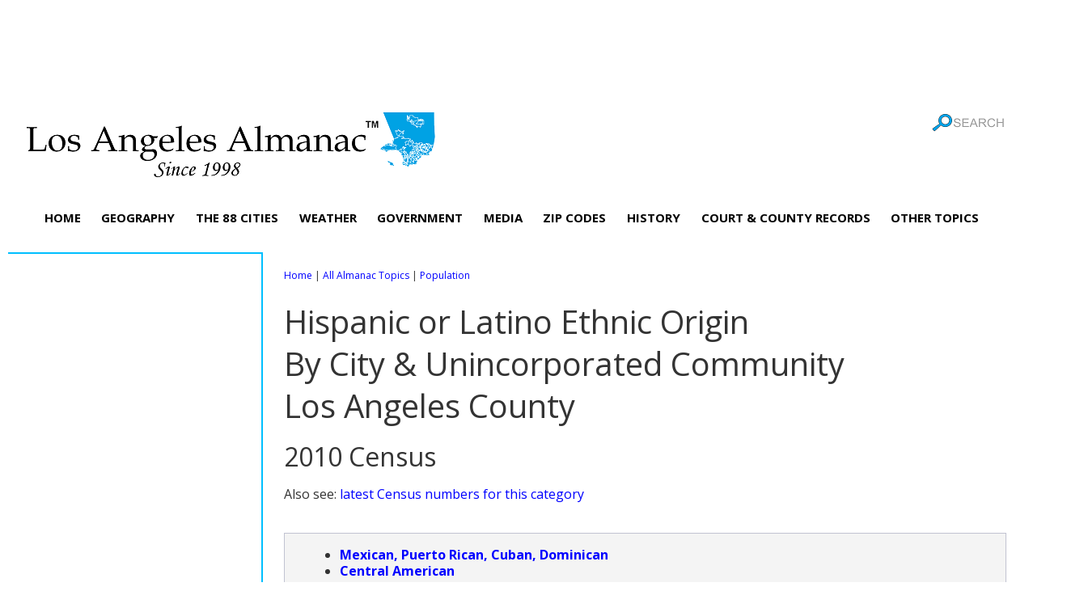

--- FILE ---
content_type: text/html; charset=UTF-8
request_url: https://www.laalmanac.com/population/po18a_2010.php
body_size: 18796
content:
<!DOCTYPE html>
<html lang="en-US">
  <head>
     <meta charset="UTF-8">
     <meta name="viewport" content="width=device-width, initial-scale=1.0" />
     <title>Hispanic or Latino Population by City and Community, Los Angeles County, California, 2010 Census</title>
     <meta name="description" content="Almanac facts, information and trivia about Los Angeles County, its people, cities and communities."/>
     <meta name="keywords" content="Los Angeles, Los Angeles County, population, race, ethnicity, Hispanic, Latino, almanac, Agoura Hills, Alhambra, Arcadia, Artesia, Avalon, Azusa, Baldwin Park, Bell, Bellflower, Bell Gardens, Beverly Hills, Bradbury, Burbank, Calabasas, Carson, Cerritos, Claremont, Commerce, Compton, Covina, Cudahy, Culver City, Diamond Bar, Downey, Duarte, El Monte, El Segundo, Gardena, Glendale, Glendora, Hawaiian Gardens, Hawthorne, Hermosa Beach, Hidden Hills, Huntington Park, Industry, Inglewood, Irwindale, La Canada Flintridge, La Cañada Flintridge, La Habra Heights, Lakewood, La Mirada, Lancaster, La Puente, La Verne, Lawndale, Lomita, Long Beach, Los Angeles, Lynwood, Malibu, Manhattan Beach, Maywood, Monrovia, Montebello, Monterey Park, Norwalk, Palmdale, Palos Verdes Estates, Paramount, Pasadena, Pico Rivera, Pomona, Rancho Palos Verdes, Redondo Beach, Rolling Hills, Rolling Hills Estates, Rosemead, San Dimas, San Fernando, San Gabriel, San Marino, Santa Clarita, Santa Fe Springs, Santa Monica, Sierra Madre, Signal Hill, South El Monte, South Gate, South Pasadena, Temple City, Torrance, Vernon, Walnut, West Covina, West Hollywood, Westlake Village, Whittier"/>
     <link rel="stylesheet" href="../css/components.css">
     <link rel="stylesheet" href="../css/icons.css">
     <link rel="stylesheet" href="../css/main.css"> 
     <link href="https://fonts.googleapis.com/css?family=Open+Sans:400,300,600,700,800&subset=latin,latin-ext" rel='stylesheet' type='text/css'>
     <script type="text/javascript" src="../js/jquery-1.8.3.min.js"></script>
     <script type="text/javascript" src="../js/jquery-ui.min.js"></script>    
     <script type="text/javascript" src="../js/responsee.js"></script>      
     <link rel="apple-touch-icon" sizes="180x180" href="../apple-touch-icon.png">
     <link rel="icon" type="image/png" href="../favicon-32x32.png" sizes="32x32">
     <link rel="icon" type="image/png" href="../favicon-16x16.png" sizes="16x16">
     <link rel="manifest" href="../manifest.json">
     <link rel="mask-icon" href="../safari-pinned-tab.svg" color="#ff9933">
     <meta name="theme-color" content="#ffffff">
     <style type="text/css">
	 </style>
  </head>
  <body class="size-1280">
  <!-- HEADER & TOP NAV -->
        <header>
         <div class="line">
            <div class="box">
               <div align="center"><!-- Open Google Ad LA_Responsive_Top -->
                 <script async src="//pagead2.googlesyndication.com/pagead/js/adsbygoogle.js"></script>
                 <!-- LA_Responsive_Top -->
                 <ins class="adsbygoogle"
                      style="display:block"
                      data-ad-client="ca-pub-7924120860686565"
                      data-ad-slot="8469324411"
                      data-ad-format="horizontal"></ins>
                 <script>
                 (adsbygoogle = window.adsbygoogle || []).push({});
                 </script>
               </div><!-- Close Google Ad LA_Responsive_Top -->
               <a name="top"></a><br>
               <div> 
                  <a href="https://www.laalmanac.com/index.php"><img class="left" src="../images/logo_laalmanac_main_1998.png" alt="Los Angeles Almanac Logo" title="Los Angeles Almanac Logo"></a>
                  <a href="https://www.laalmanac.com/search.php"><img class="search 1-2" src="../images/icon_search90.png" title="Search Icon"></a>
               </div>
            </div><!-- closes class="box" -->
         </div><!-- closes div class="line" -->
         <script async src="https://fundingchoicesmessages.google.com/i/pub-7924120860686565?ers=1" nonce="G_Cg_Kpfd8TsiVhPe-P41Q"></script><script nonce="G_Cg_Kpfd8TsiVhPe-P41Q">(function() {function signalGooglefcPresent() {if (!window.frames['googlefcPresent']) {if (document.body) {const iframe = document.createElement('iframe'); iframe.style = 'width: 0; height: 0; border: none; z-index: -1000; left: -1000px; top: -1000px;'; iframe.style.display = 'none'; iframe.name = 'googlefcPresent'; document.body.appendChild(iframe);} else {setTimeout(signalGooglefcPresent, 0);}}}signalGooglefcPresent();})();</script>		 
         <!-- TOP NAV -->  
         <div class="line">
            <nav>
               <p class="nav-text">Sections</p>
               <div class="top-nav s-12 l-10">
                  <ul>
                     <li>
                        <a href="https://www.laalmanac.com/index.php"><b>HOME</b></a>
                     </li>
                     <li>
                        <a><b>GEOGRAPHY</b></a>
                        <ul class="no-margin">
                           <li><a href="https://www.laalmanac.com/geography/index.php">All Geography Pages</a></li>
                           <li><a href="https://www.laalmanac.com/geography/index.php#maps">Online Maps</a></li>
                           <li><a href="https://www.laalmanac.com/geography/ge04.php">Rivers</a></li>
                           <li><a href="https://www.laalmanac.com/geography/ge05.php">Mountain Peaks &amp; Other High Points</a></li>
                           <li><a href="https://www.laalmanac.com/geography/ge07.php">Can a Volcanic Eruption Occur in Los Angeles?</a></li>
                           <li><a href="https://www.laalmanac.com/geography/ge08e.php">The Los Angeles Basin - A Huge Bowl of Sand</a></li>
                           <li><a href="https://www.laalmanac.com/geography/ge10.php">Largest &amp; Smallest Cities</a></li>
                           <li><a href="https://www.laalmanac.com/geography/ge13.php">Place Names in Los Angeles County</a></li>
                           <li><a href="https://www.laalmanac.com/history/hi03a.php">Origin of Name of Los Angeles </a></li>
                           <li><a href="https://www.laalmanac.com/geography/ge13a.php">What Do You Call People From...</a></li>
                           <li><a href="https://www.laalmanac.com/geography/ge13b.php">Nicknames for Los Angeles</a></li>
                           <li><a href="https://www.laalmanac.com/geography/ge13c.php">Pronouncing "Los Angeles"</a></li>
                        </ul>
                     </li>
                     <li>
                        <a><b>THE 88 CITIES</b></a>
                        <ul class="no-margin">
                           <li><a href="https://www.laalmanac.com/cities/index.php">All City Pages</a></li>
                           <li><a href="https://www.laalmanac.com/cities/index.php#cities">88 Cities of Los Angeles County</a></li>
                           <li><a href="https://www.laalmanac.com/cities/ci89a.php">Former Cities</a></li>
                           <li><a href="https://www.laalmanac.com/cities/ci89b.php">Annexed Communities</a></li>
                           <li><a href="https://www.laalmanac.com/cities/ci91.php">Former Community Names</a></li>
                           <li><a href="https://www.laalmanac.com/cities/ci92.php">Unincorporated Communities</a></li>
                           <li><a href="https://www.laalmanac.com/cities/ci93.php">Neighborhoods of Los Angeles City</a></li>
                        </ul>
                     </li>
                     <li>
                        <a><b>WEATHER</b></a>
                        <ul class="no-margin">
                           <li><a href="https://www.laalmanac.com/weather/index.php">All Weather Pages</a></li>
                           <li><a href="https://www.laalmanac.com/weather/index.php#temp">Temperature</a></li>
                           <li><a href="https://www.laalmanac.com/weather/index.php#cloud">Cloudiness</a></li>
                           <li><a href="https://www.laalmanac.com/weather/index.php#rain">Precipitation (Rainfall)</a></li>
                           <li><a href="https://www.laalmanac.com/weather/index.php#snow">Snow</a></li>
                           <li><a href="https://www.laalmanac.com/weather/index.php#hum">Humidity</a></li>
                           <li><a href="https://www.laalmanac.com/weather/index.php#sunset">Sunrise/Sunset Times</a></li>
                           <li><a href="https://www.laalmanac.com/weather/index.php#anas">Santa Anas</a></li>
                        </ul>
                     </li>
                     <li>
                        <a><b>GOVERNMENT</b></a>
                        <ul class="no-margin">
                           <li><a href="https://www.laalmanac.com/government/index.php">All Government Pages</a></li>
                           <li><a href="https://www.laalmanac.com/government/index.php#feds">Federal Government</a></li>
                           <li><a href="https://www.laalmanac.com/government/index.php#state">State Government</a></li>
                           <li><a href="https://www.laalmanac.com/government/index.php#county">County &amp; Municipal Government</a></li>
                           <li><a href="https://www.laalmanac.com/government/index.php#taxes">Taxes</a></li>
                        </ul>
                     </li>
                     <li>
                        <a><b>MEDIA</b></a>
                        <ul class="no-margin">
                           <li><a href="https://www.laalmanac.com/media/index.php">All Media Pages</a></li>
                           <li><a href="https://www.laalmanac.com/media/index.php#newspapers">Newspapers</a></li>
                           <li><a href="https://www.laalmanac.com/media/index.php#magazines">Magazines</a></li>
                           <li><a href="https://www.laalmanac.com/media/index.php#broadcast">Radio &amp; TV Stations</a></li>
                           <li><a href="https://www.laalmanac.com/media/me12.php">Movie &amp; Television Studios</a></li>
                        </ul>
                     </li>
                     <li>
                        <a><b>ZIP CODES</b></a>
                        <ul class="no-margin">
                           <li><a href="https://www.laalmanac.com/communications/cm02.php">Postal Zip Code Look-up for Los Angeles County</a></li>
                           <li><a href="https://www.laalmanac.com/communications/cm02_communities.php">Zip Codes Listed by Community</a></li>
                           <li><a href="https://www.laalmanac.com/communications/cm02a90001-90899.php">Communities by Zip Codes 90001-90899</a></li>
                           <li><a href="https://www.laalmanac.com/communications/cm02a91001-93599.php">Communities by Zip Codes 91001-93599</a></li>
                        </ul>
                     </li>
                     <li>
                        <a><b>HISTORY</b></a>
                        <ul class="no-margin">
                           <li><a href="https://www.laalmanac.com/history/index.php">All History Pages</a></li>
                           <li><a href="https://www.laalmanac.com/history/index.php#line">Headline History</a></li>
                           <li><a href="https://www.laalmanac.com/history/index.php#sites">Historical Sites &amp; Structures</a></li>
                           <li><a href="https://www.laalmanac.com/history/index.php#early">Early Los Angeles History</a></li>
                           <li><a href="https://www.laalmanac.com/history/index.php#mexico">Mexican Los Angeles</a></li>
                           <li><a href="https://www.laalmanac.com/history/index.php#misc">Miscellaneous Los Angeles History</a></li>
                           <li><a href="https://www.laalmanac.com/history/index.php#orgs">History-Oriented Organizations</a></li>
                        </ul>
                     </li>
                     <li>
                        <a><b>COURT &amp; COUNTY RECORDS</b></a>
                        <ul class="no-margin">
                           <li><a href="https://www.laalmanac.com/records/index.php">All Records Pages</a></li>
                           <li><a href="https://www.laalmanac.com/_main/lacountyrecords.php">County COURT Records</a></li>
                           <li><a href="https://www.laalmanac.com/_main/records_birth.php">BIRTH Records</a></li>
                           <li><a href="https://www.laalmanac.com/_main/records_death.php">DEATH Records</a></li>
                           <li><a href="https://www.laalmanac.com/_main/records_marriage.php">MARRIAGE Records</a></li>
                           <li><a href="https://www.laalmanac.com/_main/records_vital.php">View of Birth, Death, Marriage Records</a></li>
                           <li><a href="https://www.laalmanac.com/records/ocrecords.php"> Court &amp; Vital Records from Orange County, CA</a></li>
                        </ul>
                     </li>
                     <li>
                        <a><b>OTHER TOPICS</b></a>
                        <ul class="no-margin">
                           <li><a href="https://www.laalmanac.com/county/index.php">All Almanac Topics</a></li>
                           <li><a href="https://www.laalmanac.com/environment/index.php">Animal Shelters</a></li>
                           <li><a href="https://www.laalmanac.com/communications/index.php">Area Codes &amp; Zip Codes</a></li>
                           <li><a href="https://www.laalmanac.com/crime/index.php">Crime &amp; Justice</a></li>
                           <li><a href="https://www.laalmanac.com/economy/index.php">Economy &amp; Business</a></li>
                           <li><a href="https://www.laalmanac.com/education/index.php">Education</a></li>
                           <li><a href="https://www.laalmanac.com/employment/index.php">Employment &amp; Income</a></li>
                           <li><a href="https://www.laalmanac.com/population/index.php">Population</a></li>
                           <li><a href="https://www.laalmanac.com/religion/index.php">Religion</a></li>
                           <li><a href="https://www.laalmanac.com/social/index.php">Social Welfare</a></li>
                           <li><a href="https://www.laalmanac.com/sports/index.php">Sports</a></li>
                           <li><a href="https://www.laalmanac.com/transport/index.php">Transportation</a></li>
                        </ul>
                     </li>
                  </ul>
               </div>
            </nav>
         </div>
      </header>     <!-- CONTENT -->
     <div class="line">
        <div class="box">
           <div class="margin2x">
              <!-- TABS -->
              <section class="s-12 m-8 l-9 right tab-box">
                  <div class="margin">
                   
              <!-- START HERE --> 

<div class="content-box">

<h8><a href="https://www.laalmanac.com/index.php">Home</a>  |  <a href="https://www.laalmanac.com/county/index.php">All Almanac Topics</a>  |  <a href="https://www.laalmanac.com/population/index.php">Population</a></h8>
<br><br>

<h1>Hispanic or Latino Ethnic Origin<br />
By City &amp; Unincorporated Community<br />
Los Angeles County</h1>

<h2>2010 Census</h2>

<p>Also see: <a href="https://www.laalmanac.com/population/po18a.php">latest Census numbers for this category</a></p>

<br>
<div class="top-box">
<ul>
<li><b><a href="#mexican">Mexican, Puerto Rican, Cuban, Dominican</a></b></li>
<li><b><a href="#central">Central American</a></b></li>
<li><b><a href="#south">South American</a></b></li>
<li><b><a href="#other">Other Hispanic or Latino</a></b></li>
</ul>
</div>

<h3><b><a name="indian"></a>Mexican, Puerto Rican, Cuban, Dominican</b></h3>

<p>"Total Hispanic or Latino" are number of <a href="https://www.laalmanac.com/population/po38_2010.php">all persons in that community</a> who are of any Hispanic or Latino heritage.</p>

<table> 
<col class="column-25">
<col class="column-15">
<col class="column-15">
<col class="column-15">
<col class="column-15">
<col class="column-15">

<thead>
<tr>
<th class="text-left">City/Community</th>
<th>Total Hispanic or Latino</th>
<th>Mexican</th>
<th>Puerto Rican</th>
<th>Cuban</th>
<th>Dominican (Dominican Republic)</th>
</tr>

</thead>

<tbody>
<tr>
<td class="text-left"><a href="https://www.laalmanac.com/cities/ci95u1.php">Acton</a><sup>†</sup></td>
<td>1,373</td>
<td>1,013</td>
<td>23</td>
<td>40</td>
<td>1</td>
</tr>

<tr>
<td class="text-left"><a href="https://www.laalmanac.com/cities/ci01.php">Agoura Hills</a></td>
<td>1,936</td>
<td>1,080</td>
<td>93</td>
<td>59</td>
<td>5</td>
</tr>

<tr>
<td class="text-left"><a href="https://www.laalmanac.com/cities/ci95u1b.php">Agua Dulce</a><sup>†</sup></td>
<td>611</td>
<td>460</td>
<td>11</td>
<td>9</td>
<td>4</td>
</tr>

<tr>
<td class="text-left"><a href="https://www.laalmanac.com/cities/ci02.php">Alhambra</a></td>
<td>28,582</td>
<td>22,159</td>
<td>346</td>
<td>417</td>
<td>21</td>
</tr>

<tr>
<td class="text-left"><a href="https://www.laalmanac.com/cities/ci95u2.php">Alondra Park</a><sup>†</sup></td>
<td>4,304</td>
<td>3,160</td>
<td>52</td>
<td>43</td>
<td>2</td>
</tr>

</tbody>

<thead>
<tr>
<th class="text-left">City/Community</th>
<th>Total Hispanic or Latino</th>
<th>Mexican</th>
<th>Puerto Rican</th>
<th>Cuban</th>
<th>Dominican (Dominican Republic)</th>
</tr>

</thead>

<tbody>
<tr>
<td class="text-left"><a href="https://www.laalmanac.com/cities/ci95u3.php">Altadena</a><sup>†</sup></td>
<td>11,502</td>
<td>8,477</td>
<td>196</td>
<td>170</td>
<td>10</td>
</tr>

<tr>
<td class="text-left"><a href="https://www.laalmanac.com/cities/ci03.php">Arcadia</a></td>
<td>6,799</td>
<td>4,438</td>
<td>141</td>
<td>131</td>
<td>3</td>
</tr>

<tr>
<td class="text-left"><a href="https://www.laalmanac.com/cities/ci04.php">Artesia</a></td>
<td>5,910</td>
<td>5,144</td>
<td>44</td>
<td>37</td>
<td>1</td>
</tr>

<tr>
<td class="text-left"><a href="https://www.laalmanac.com/cities/ci05.php">Avalon</a></td>
<td>2,079</td>
<td>1,913</td>
<td>11</td>
<td>7</td>
<td>0</td>
</tr>

<tr>
<td class="text-left"><a href="https://www.laalmanac.com/cities/ci95u4.php">Avocado Heights</a><sup>†</sup></td>
<td>12,648</td>
<td>11,245</td>
<td>70</td>
<td>56</td>
<td>6</td>
</tr>

</tbody>

<thead>
<tr>
<th class="text-left">City/Community</th>
<th>Total Hispanic or Latino</th>
<th>Mexican</th>
<th>Puerto Rican</th>
<th>Cuban</th>
<th>Dominican (Dominican Republic)</th>
</tr>

</thead>

<tbody>
<tr>
<td class="text-left"><a href="https://www.laalmanac.com/cities/ci06.php">Azusa</a></td>
<td>31,328</td>
<td>27,377</td>
<td>230</td>
<td>157</td>
<td>10</td>
</tr>

<tr>
<td class="text-left"><a href="https://www.laalmanac.com/cities/ci07.php">Baldwin Park</a></td>
<td>60,403</td>
<td>52,803</td>
<td>267</td>
<td>173</td>
<td>21</td>
</tr>

<tr>
<td class="text-left"><a href="https://www.laalmanac.com/cities/ci08.php">Bell</a></td>
<td>33,028</td>
<td>26,606</td>
<td>139</td>
<td>774</td>
<td>8</td>
</tr>

<tr>
<td class="text-left"><a href="https://www.laalmanac.com/cities/ci09.php">Bell Gardens</a></td>
<td>40,271</td>
<td>34,509</td>
<td>131</td>
<td>149</td>
<td>9</td>
</tr>

<tr>
<td class="text-left"><a href="https://www.laalmanac.com/cities/ci10.php">Bellflower</a></td>
<td>40,085</td>
<td>32,587</td>
<td>445</td>
<td>295</td>
<td>44</td>
</tr>

</tbody>

<thead>
<tr>
<th class="text-left">City/Community</th>
<th>Total Hispanic or Latino</th>
<th>Mexican</th>
<th>Puerto Rican</th>
<th>Cuban</th>
<th>Dominican (Dominican Republic)</th>
</tr>

</thead>

<tbody>
<tr>
<td class="text-left"><a href="https://www.laalmanac.com/BeverlyHills/index.php">Beverly Hills</a></td>
<td>1,941</td>
<td>834</td>
<td>70</td>
<td>81</td>
<td>12</td>
</tr>

<tr>
<td class="text-left"><a href="https://www.laalmanac.com/cities/ci12.php">Bradbury</a></td>
<td>218</td>
<td>162</td>
<td>1</td>
<td>12</td>
<td>0</td>
</tr>

<tr>
<td class="text-left"><a href="https://www.laalmanac.com/cities/ci13.php">Burbank</a></td>
<td>25,310</td>
<td>14,706</td>
<td>601</td>
<td>1,087</td>
<td>62</td>
</tr>

<tr>
<td class="text-left"><a href="https://www.laalmanac.com/cities/ci14.php">Calabasas</a></td>
<td>1,481</td>
<td>764</td>
<td>94</td>
<td>59</td>
<td>9</td>
</tr>

<tr>
<td class="text-left"><a href="https://www.laalmanac.com/cities/ci15.php">Carson</a></td>
<td>35,417</td>
<td>29,896</td>
<td>576</td>
<td>274</td>
<td>24</td>
</tr>

</tbody>

<thead>
<tr>
<th class="text-left">City/Community</th>
<th>Total Hispanic or Latino</th>
<th>Mexican</th>
<th>Puerto Rican</th>
<th>Cuban</th>
<th>Dominican (Dominican Republic)</th>
</tr>

</thead>

<tbody>
<tr>
<td class="text-left"><a href="https://www.laalmanac.com/cities/ci95u4b.php">Castaic</a><sup>†</sup></td>
<td>4,716</td>
<td>3,247</td>
<td>172</td>
<td>110</td>
<td>17</td>
</tr>

<tr>
<td class="text-left"><a href="https://www.laalmanac.com/cities/ci16.php">Cerritos</a></td>
<td>5,883</td>
<td>4,201</td>
<td>157</td>
<td>157</td>
<td>11</td>
</tr>

<tr>
<td class="text-left"><a href="https://www.laalmanac.com/cities/ci95u5.php">Charter Oak</a><sup>†</sup></td>
<td>4,546</td>
<td>3,587</td>
<td>81</td>
<td>72</td>
<td>0</td>
</tr>

<tr>
<td class="text-left"><a href="https://www.laalmanac.com/cities/ci95u6.php">Citrus</a><sup>†</sup></td>
<td>7,911</td>
<td>7,030</td>
<td>73</td>
<td>32</td>
<td>0</td>
</tr>

<tr>
<td class="text-left"><a href="https://www.laalmanac.com/cities/ci17.php">Claremont</a></td>
<td>6,919</td>
<td>5,091</td>
<td>173</td>
<td>200</td>
<td>20</td>
</tr>

</tbody>

<thead>
<tr>
<th class="text-left">City/Community</th>
<th>Total Hispanic or Latino</th>
<th>Mexican</th>
<th>Puerto Rican</th>
<th>Cuban</th>
<th>Dominican (Dominican Republic)</th>
</tr>

</thead>

<tbody>
<tr>
<td class="text-left"><a href="https://www.laalmanac.com/cities/ci18.php">Commerce</a></td>
<td>12,114</td>
<td>10,758</td>
<td>26</td>
<td>57</td>
<td>2</td>
</tr>

<tr>
<td class="text-left"><a href="https://www.laalmanac.com/cities/ci19.php">Compton</a></td>
<td>62,669</td>
<td>54,084</td>
<td>218</td>
<td>77</td>
<td>27</td>
</tr>

<tr>
<td class="text-left"><a href="https://www.laalmanac.com/cities/ci20.php">Covina</a></td>
<td>25,030</td>
<td>20,430</td>
<td>431</td>
<td>281</td>
<td>15</td>
</tr>

<tr>
<td class="text-left"><a href="https://www.laalmanac.com/cities/ci21.php">Cudahy</a></td>
<td>22,850</td>
<td>18,073</td>
<td>83</td>
<td>197</td>
<td>12</td>
</tr>

<tr>
<td class="text-left"><a href="https://www.laalmanac.com/cities/ci22.php">Culver City</a></td>
<td>9,025</td>
<td>6,004</td>
<td>159</td>
<td>414</td>
<td>11</td>
</tr>

</tbody>

<thead>
<tr>
<th class="text-left">City/Community</th>
<th>Total Hispanic or Latino</th>
<th>Mexican</th>
<th>Puerto Rican</th>
<th>Cuban</th>
<th>Dominican (Dominican Republic)</th>
</tr>

</thead>

<tbody>
<tr>
<td class="text-left"><a href="https://www.laalmanac.com/cities/ci95u7.php">Del Aire</a><sup>†</sup></td>
<td>4,724</td>
<td>3,188</td>
<td>110</td>
<td>219</td>
<td>6</td>
</tr>

<tr>
<td class="text-left"><a href="https://www.laalmanac.com/cities/ci95u8.php">Desert View Highlands</a><sup>†</sup></td>
<td>1,253</td>
<td>884</td>
<td>19</td>
<td>0</td>
<td>0</td>
</tr>

<tr>
<td class="text-left"><a href="https://www.laalmanac.com/cities/ci23.php">Diamond Bar</a></td>
<td>11,138</td>
<td>8,766</td>
<td>185</td>
<td>193</td>
<td>6</td>
</tr>

<tr>
<td class="text-left"><a href="https://www.laalmanac.com/cities/ci24.php">Downey</a></td>
<td>78,996</td>
<td>60,331</td>
<td>745</td>
<td>2,283</td>
<td>70</td>
</tr>

<tr>
<td class="text-left"><a href="https://www.laalmanac.com/cities/ci25.php">Duarte</a></td>
<td>10,190</td>
<td>8,328</td>
<td>95</td>
<td>100</td>
<td>10</td>
</tr>

</tbody>

<thead>
<tr>
<th class="text-left">City/Community</th>
<th>Total Hispanic or Latino</th>
<th>Mexican</th>
<th>Puerto Rican</th>
<th>Cuban</th>
<th>Dominican (Dominican Republic)</th>
</tr>

</thead>

<tbody>
<tr>
<td class="text-left"><a href="https://www.laalmanac.com/cities/ci95u10.php">East La Mirada</a><sup>†</sup></td>
<td>122,784</td>
<td>111,441</td>
<td>264</td>
<td>132</td>
<td>9</td>
</tr>

<tr>
<td class="text-left"><a href="https://www.laalmanac.com/cities/ci95u11.php">East Los Angeles</a><sup>†</sup></td>
<td>2,139</td>
<td>1,688</td>
<td>29</td>
<td>24</td>
<td>2</td>
</tr>

<tr>
<td class="text-left"><a href="https://www.laalmanac.com/cities/ci95u12.php">East Pasadena</a><sup>†</sup></td>
<td>12,407</td>
<td>10,864</td>
<td>40</td>
<td>8</td>
<td>0</td>
</tr>

<tr>
<td class="text-left">East Rancho Dominguez<sup>†</sup></td>
<td>3,700</td>
<td>2,930</td>
<td>45</td>
<td>61</td>
<td>1</td>
</tr>

<tr>
<td class="text-left"><a href="https://www.laalmanac.com/cities/ci95u13.php">East San Gabriel</a><sup>†</sup></td>
<td>1,308</td>
<td>1,233</td>
<td>1</td>
<td>1</td>
<td>0</td>
</tr>

</tbody>

<thead>
<tr>
<th class="text-left">City/Community</th>
<th>Total Hispanic or Latino</th>
<th>Mexican</th>
<th>Puerto Rican</th>
<th>Cuban</th>
<th>Dominican (Dominican Republic)</th>
</tr>

</thead>

<tbody>
<tr>
<td class="text-left"><a href="https://www.laalmanac.com/cities/ci26.php">El Monte</a></td>
<td>78,317</td>
<td>69,053</td>
<td>232</td>
<td>350</td>
<td>8</td>
</tr>

<tr>
<td class="text-left"><a href="https://www.laalmanac.com/cities/ci27.php">El Segundo</a></td>
<td>2,609</td>
<td>1,613</td>
<td>110</td>
<td>100</td>
<td>5</td>
</tr>

<tr>
<td class="text-left"><a href="https://www.laalmanac.com/cities/ci95u13b.php">Elizabeth Lake</a><sup>†</sup></td>
<td>231</td>
<td>159</td>
<td>11</td>
<td>15</td>
<td>0</td>
</tr>

<tr>
<td class="text-left"><a href="https://www.laalmanac.com/cities/ci95u14.php">Florence-Graham</a><sup>†</sup></td>
<td>57,066</td>
<td>47,862</td>
<td>143</td>
<td>47</td>
<td>4</td>
</tr>

<tr>
<td class="text-left"><a href="https://www.laalmanac.com/cities/ci28.php">Gardena</a></td>
<td>22,151</td>
<td>16,462</td>
<td>356</td>
<td>225</td>
<td>36</td>
</tr>

</tbody>

<thead>
<tr>
<th class="text-left">City/Community</th>
<th>Total Hispanic or Latino</th>
<th>Mexican</th>
<th>Puerto Rican</th>
<th>Cuban</th>
<th>Dominican (Dominican Republic)</th>
</tr>

</thead>

<tbody>
<tr>
<td class="text-left"><a href="https://www.laalmanac.com/cities/ci29.php">Glendale</a></td>
<td>33,414</td>
<td>19,126</td>
<td>575</td>
<td>1,513</td>
<td>69</td>
</tr>

<tr>
<td class="text-left"><a href="https://www.laalmanac.com/cities/ci30.php">Glendora</a></td>
<td>15,348</td>
<td>12,151</td>
<td>274</td>
<td>259</td>
<td>16</td>
</tr>

<tr>
<td class="text-left"><a href="https://www.laalmanac.com/cities/ci95u14b.php">Green Valley</a><sup>†</sup></td>
<td>123</td>
<td>89</td>
<td>8</td>
<td>2</td>
<td>0</td>
</tr>

<tr>
<td class="text-left"><a href="https://www.laalmanac.com/cities/ci95u15.php">Hacienda Heights</a><sup>†</sup></td>
<td>24,608</td>
<td>20,994</td>
<td>215</td>
<td>157</td>
<td>6</td>
</tr>

<tr>
<td class="text-left"><a href="https://www.laalmanac.com/cities/ci95u15b.php">Hasley Canyon</a><sup>†</sup></td>
<td>244</td>
<td>192</td>
<td>6</td>
<td>10</td>
<td>0</td>
</tr>

</tbody>

<thead>
<tr>
<th class="text-left">City/Community</th>
<th>Total Hispanic or Latino</th>
<th>Mexican</th>
<th>Puerto Rican</th>
<th>Cuban</th>
<th>Dominican (Dominican Republic)</th>
</tr>

</thead>

<tbody>
<tr>
<td class="text-left"><a href="https://www.laalmanac.com/cities/ci31.php">Hawaiian Gardens</a></td>
<td>11,010</td>
<td>9,955</td>
<td>32</td>
<td>16</td>
<td>3</td>
</tr>

<tr>
<td class="text-left"><a href="https://www.laalmanac.com/cities/ci32.php">Hawthorne</a></td>
<td>44,572</td>
<td>29,371</td>
<td>689</td>
<td>752</td>
<td>55</td>
</tr>

<tr>
<td class="text-left"><a href="https://www.laalmanac.com/cities/ci33.php">Hermosa Beach</a></td>
<td>1,632</td>
<td>933</td>
<td>77</td>
<td>64</td>
<td>8</td>
</tr>

<tr>
<td class="text-left"><a href="https://www.laalmanac.com/cities/ci34.php">Hidden Hills</a></td>
<td>123</td>
<td>63</td>
<td>11</td>
<td>3</td>
<td>0</td>
</tr>

<tr>
<td class="text-left"><a href="https://www.laalmanac.com/cities/ci35.php">Huntington Park</a></td>
<td>56,445</td>
<td>46,467</td>
<td>188</td>
<td>442</td>
<td>13</td>
</tr>

</tbody>

<thead>
<tr>
<th class="text-left">City/Community</th>
<th>Total Hispanic or Latino</th>
<th>Mexican</th>
<th>Puerto Rican</th>
<th>Cuban</th>
<th>Dominican (Dominican Republic)</th>
</tr>

</thead>

<tbody>
<tr>
<td class="text-left"><a href="https://www.laalmanac.com/cities/ci36.php">Industry</a></td>
<td>115</td>
<td>99</td>
<td>0</td>
<td>0</td>
<td>0</td>
</tr>

<tr>
<td class="text-left"><a href="https://www.laalmanac.com/cities/ci37.php">Inglewood</a></td>
<td>55,449</td>
<td>41,983</td>
<td>578</td>
<td>362</td>
<td>74</td>
</tr>

<tr>
<td class="text-left"><a href="https://www.laalmanac.com/cities/ci38.php">Irwindale</a></td>
<td>1,288</td>
<td>1,103</td>
<td>13</td>
<td>3</td>
<td>0</td>
</tr>

<tr>
<td class="text-left"><a href="https://www.laalmanac.com/cities/ci39.php">La Cañada Flintridge</a></td>
<td>1,267</td>
<td>695</td>
<td>44</td>
<td>122</td>
<td>10</td>
</tr>

<tr>
<td class="text-left"><a href="https://www.laalmanac.com/cities/ci95u16.php">La Crescenta-Montrose</a><sup>†</sup></td>
<td>2,232</td>
<td>1,265</td>
<td>53</td>
<td>132</td>
<td>1</td>
</tr>

</tbody>

<thead>
<tr>
<th class="text-left">City/Community</th>
<th>Total Hispanic or Latino</th>
<th>Mexican</th>
<th>Puerto Rican</th>
<th>Cuban</th>
<th>Dominican (Dominican Republic)</th>
</tr>

</thead>

<tbody>
<tr>
<td class="text-left"><a href="https://www.laalmanac.com/cities/ci40.php">La Habra Heights</a></td>
<td>1,254</td>
<td>1,024</td>
<td>33</td>
<td>40</td>
<td>4</td>
</tr>

<tr>
<td class="text-left"><a href="https://www.laalmanac.com/cities/ci41.php">La Mirada</a></td>
<td>19,272</td>
<td>15,796</td>
<td>321</td>
<td>352</td>
<td>20</td>
</tr>

<tr>
<td class="text-left"><a href="https://www.laalmanac.com/cities/ci42.php">La Puente</a></td>
<td>33,896</td>
<td>29,607</td>
<td>167</td>
<td>65</td>
<td>3</td>
</tr>

<tr>
<td class="text-left"><a href="https://www.laalmanac.com/cities/ci43.php">La Verne</a></td>
<td>9,635</td>
<td>7,627</td>
<td>180</td>
<td>182</td>
<td>14</td>
</tr>

<tr>
<td class="text-left"><a href="https://www.laalmanac.com/cities/ci95u17.php">Ladera Heights</a><sup>†</sup></td>
<td>355</td>
<td>191</td>
<td>34</td>
<td>12</td>
<td>10</td>
</tr>

</tbody>

<thead>
<tr>
<th class="text-left">City/Community</th>
<th>Total Hispanic or Latino</th>
<th>Mexican</th>
<th>Puerto Rican</th>
<th>Cuban</th>
<th>Dominican (Dominican Republic)</th>
</tr>

</thead>

<tbody>
<tr>
<td class="text-left"><a href="https://www.laalmanac.com/cities/ci95u17b.php">Lake Hughes</a><sup>†</sup></td>
<td>104</td>
<td>86</td>
<td>3</td>
<td>1</td>
<td>0</td>
</tr>

<tr>
<td class="text-left"><a href="https://www.laalmanac.com/cities/ci95u18.php">Lake Los Angeles</a><sup>†</sup></td>
<td>6,604</td>
<td>5,174</td>
<td>108</td>
<td>36</td>
<td>4</td>
</tr>

<tr>
<td class="text-left"><a href="https://www.laalmanac.com/cities/ci44.php">Lakewood</a></td>
<td>24,101</td>
<td>19,252</td>
<td>537</td>
<td>315</td>
<td>63</td>
</tr>

<tr>
<td class="text-left"><a href="https://www.laalmanac.com/AntelopeValley/avl00.php">Lancaster</a></td>
<td>59,596</td>
<td>42,115</td>
<td>1,105</td>
<td>514</td>
<td>63</td>
</tr>

<tr>
<td class="text-left"><a href="https://www.laalmanac.com/cities/ci46.php">Lawndale</a></td>
<td>20,002</td>
<td>13,300</td>
<td>302</td>
<td>276</td>
<td>37</td>
</tr>

</tbody>

<thead>
<tr>
<th class="text-left">City/Community</th>
<th>Total Hispanic or Latino</th>
<th>Mexican</th>
<th>Puerto Rican</th>
<th>Cuban</th>
<th>Dominican (Dominican Republic)</th>
</tr>

</thead>

<tbody>
<tr>
<td class="text-left"><a href="https://www.laalmanac.com/cities/ci95u19.php">Lennox</a><sup>†</sup></td>
<td>21,162</td>
<td>16,817</td>
<td>53</td>
<td>156</td>
<td>2</td>
</tr>

<tr>
<td class="text-left"><a href="https://www.laalmanac.com/cities/ci95u19b.php">Leona Valley</a><sup>†</sup></td>
<td>198</td>
<td>167</td>
<td>0</td>
<td>4</td>
<td>0</td>
</tr>

<tr>
<td class="text-left"><a href="https://www.laalmanac.com/cities/ci95u20.php">Littlerock</a><sup>†</sup></td>
<td>745</td>
<td>526</td>
<td>12</td>
<td>8</td>
<td>0</td>
</tr>

<tr>
<td class="text-left"><a href="https://www.laalmanac.com/cities/ci47.php">Lomita</a></td>
<td>6,652</td>
<td>4,925</td>
<td>152</td>
<td>122</td>
<td>9</td>
</tr>

<tr>
<td class="text-left"><a href="https://www.laalmanac.com/LongBeach/index.php">Long Beach</a></td>
<td>188,412</td>
<td>151,983</td>
<td>3,025</td>
<td>1,264</td>
<td>194</td>
</tr>

</tbody>

<thead>
<tr>
<th class="text-left">City/Community</th>
<th>Total Hispanic or Latino</th>
<th>Mexican</th>
<th>Puerto Rican</th>
<th>Cuban</th>
<th>Dominican (Dominican Republic)</th>
</tr>

</thead>

<tbody>
<tr>
<td class="text-left"><a href="https://www.laalmanac.com/LA/index.php">Los Angeles</a></td>
<td>1,838,822</td>
<td>1,209,573</td>
<td>15,565</td>
<td>13,494</td>
<td>1,602</td>
</tr>

<tr>
<td class="text-left"><a href="https://www.laalmanac.com/cities/ci50.php">Lynwood</a></td>
<td>60,452</td>
<td>51,021</td>
<td>192</td>
<td>110</td>
<td>13</td>
</tr>

<tr>
<td class="text-left"><a href="https://www.laalmanac.com/cities/ci51.php">Malibu</a></td>
<td>769</td>
<td>450</td>
<td>26</td>
<td>29</td>
<td>0</td>
</tr>

<tr>
<td class="text-left"><a href="https://www.laalmanac.com/cities/ci52.php">Manhattan Beach</a></td>
<td>2,440</td>
<td>1,363</td>
<td>126</td>
<td>118</td>
<td>6</td>
</tr>

<tr>
<td class="text-left"><a href="https://www.laalmanac.com/cities/ci95u21.php">Marina del Rey</a><sup>†</sup></td>
<td>686</td>
<td>311</td>
<td>34</td>
<td>32</td>
<td>9</td>
</tr>

</tbody>

<thead>
<tr>
<th class="text-left">City/Community</th>
<th>Total Hispanic or Latino</th>
<th>Mexican</th>
<th>Puerto Rican</th>
<th>Cuban</th>
<th>Dominican (Dominican Republic)</th>
</tr>

</thead>

<tbody>
<tr>
<td class="text-left"><a href="https://www.laalmanac.com/cities/ci95u22.php">Mayflower Village</a><sup>†</sup></td>
<td>1,521</td>
<td>1,181</td>
<td>10</td>
<td>18</td>
<td>3</td>
</tr>

<tr>
<td class="text-left"><a href="https://www.laalmanac.com/cities/ci53.php">Maywood</a></td>
<td>26,696</td>
<td>22,719</td>
<td>65</td>
<td>193</td>
<td>2</td>
</tr>

<tr>
<td class="text-left"><a href="https://www.laalmanac.com/cities/ci54.php">Monrovia</a></td>
<td>14,043</td>
<td>11,123</td>
<td>196</td>
<td>287</td>
<td>15</td>
</tr>

<tr>
<td class="text-left"><a href="https://www.laalmanac.com/Montebello/index.php">Montebello</a></td>
<td>49,578</td>
<td>43,662</td>
<td>212</td>
<td>127</td>
<td>14</td>
</tr>

<tr>
<td class="text-left"><a href="https://www.laalmanac.com/cities/ci56.php">Monterey Park</a></td>
<td>16,218</td>
<td>13,659</td>
<td>124</td>
<td>108</td>
<td>2</td>
</tr>

</tbody>

<thead>
<tr>
<th class="text-left">City/Community</th>
<th>Total Hispanic or Latino</th>
<th>Mexican</th>
<th>Puerto Rican</th>
<th>Cuban</th>
<th>Dominican (Dominican Republic)</th>
</tr>

</thead>

<tbody>
<tr>
<td class="text-left"><a href="https://www.laalmanac.com/cities/ci95u23.php">North El Monte</a><sup>†</sup></td>
<td>1,002</td>
<td>768</td>
<td>13</td>
<td>24</td>
<td>4</td>
</tr>

<tr>
<td class="text-left"><a href="https://www.laalmanac.com/cities/ci57.php">Norwalk</a></td>
<td>74,041</td>
<td>63,299</td>
<td>488</td>
<td>386</td>
<td>49</td>
</tr>

<tr>
<td class="text-left"><a href="https://www.laalmanac.com/AntelopeValley/avp00.php">Palmdale</a></td>
<td>83,097</td>
<td>58,207</td>
<td>1,138</td>
<td>705</td>
<td>48</td>
</tr>

<tr>
<td class="text-left"><a href="https://www.laalmanac.com/cities/ci59.php">Palos Verdes Estates</a></td>
<td>631</td>
<td>351</td>
<td>20</td>
<td>30</td>
<td>2</td>
</tr>

<tr>
<td class="text-left"><a href="https://www.laalmanac.com/cities/ci60.php">Paramount</a></td>
<td>42,547</td>
<td>37,077</td>
<td>234</td>
<td>133</td>
<td>29</td>
</tr>

</tbody>

<thead>
<tr>
<th class="text-left">City/Community</th>
<th>Total Hispanic or Latino</th>
<th>Mexican</th>
<th>Puerto Rican</th>
<th>Cuban</th>
<th>Dominican (Dominican Republic)</th>
</tr>

</thead>

<tbody>
<tr>
<td class="text-left"><a href="https://www.laalmanac.com/Pasadena/index.php">Pasadena</a></td>
<td>46,174</td>
<td>34,168</td>
<td>624</td>
<td>627</td>
<td>48</td>
</tr>

<tr>
<td class="text-left"><a href="https://www.laalmanac.com/cities/ci62.php">Pico Rivera</a></td>
<td>57,400</td>
<td>51,337</td>
<td>268</td>
<td>166</td>
<td>13</td>
</tr>

<tr>
<td class="text-left"><a href="https://www.laalmanac.com/cities/ci63.php">Pomona</a></td>
<td>105,135</td>
<td>90,988</td>
<td>725</td>
<td>404</td>
<td>23</td>
</tr>

<tr>
<td class="text-left"><a href="https://www.laalmanac.com/cities/ci95u24.php">Quartz Hill</a><sup>†</sup></td>
<td>2,689</td>
<td>1,956</td>
<td>65</td>
<td>38</td>
<td>6</td>
</tr>

<tr>
<td class="text-left"><a href="https://www.laalmanac.com/cities/ci64.php">Rancho Palos Verdes</a></td>
<td>3,556</td>
<td>2,254</td>
<td>117</td>
<td>125</td>
<td>11</td>
</tr>

</tbody>

<thead>
<tr>
<th class="text-left">City/Community</th>
<th>Total Hispanic or Latino</th>
<th>Mexican</th>
<th>Puerto Rican</th>
<th>Cuban</th>
<th>Dominican (Dominican Republic)</th>
</tr>

</thead>

<tbody>
<tr>
<td class="text-left"><a href="https://www.laalmanac.com/cities/ci65.php">Redondo Beach</a></td>
<td>10,142</td>
<td>6,193</td>
<td>399</td>
<td>338</td>
<td>28</td>
</tr>

<tr>
<td class="text-left"><a href="https://www.laalmanac.com/cities/ci66.php">Rolling Hills</a></td>
<td>102</td>
<td>53</td>
<td>3</td>
<td>5</td>
<td>0</td>
</tr>

<tr>
<td class="text-left"><a href="https://www.laalmanac.com/cities/ci67.php">Rolling Hills Estates</a></td>
<td>499</td>
<td>321</td>
<td>8</td>
<td>30</td>
<td>0</td>
</tr>

<tr>
<td class="text-left"><a href="https://www.laalmanac.com/cities/ci95u24b.php">Rose Hills</a><sup>†</sup></td>
<td>1,647</td>
<td>1,374</td>
<td>18</td>
<td>23</td>
<td>0</td>
</tr>

<tr>
<td class="text-left"><a href="https://www.laalmanac.com/cities/ci68.php">Rosemead</a></td>
<td>18,147</td>
<td>15,469</td>
<td>113</td>
<td>153</td>
<td>3</td>
</tr>

</tbody>

<thead>
<tr>
<th class="text-left">City/Community</th>
<th>Total Hispanic or Latino</th>
<th>Mexican</th>
<th>Puerto Rican</th>
<th>Cuban</th>
<th>Dominican (Dominican Republic)</th>
</tr>

</thead>

<tbody>
<tr>
<td class="text-left"><a href="https://www.laalmanac.com/cities/ci95u25.php">Rowland Heights</a><sup>†</sup></td>
<td>13,229</td>
<td>10,976</td>
<td>161</td>
<td>84</td>
<td>0</td>
</tr>

<tr>
<td class="text-left"><a href="https://www.laalmanac.com/cities/ci69.php">San Dimas</a></td>
<td>10,491</td>
<td>8,085</td>
<td>223</td>
<td>267</td>
<td>8</td>
</tr>

<tr>
<td class="text-left"><a href="https://www.laalmanac.com/cities/ci70.php">San Fernando</a></td>
<td>21,867</td>
<td>19,373</td>
<td>63</td>
<td>33</td>
<td>2</td>
</tr>

<tr>
<td class="text-left"><a href="https://www.laalmanac.com/cities/ci71.php">San Gabriel</a></td>
<td>10,189</td>
<td>8,433</td>
<td>121</td>
<td>119</td>
<td>8</td>
</tr>

<tr>
<td class="text-left"><a href="https://www.laalmanac.com/cities/ci72.php">San Marino</a></td>
<td>855</td>
<td>558</td>
<td>26</td>
<td>38</td>
<td>0</td>
</tr>

</tbody>

<thead>
<tr>
<th class="text-left">City/Community</th>
<th>Total Hispanic or Latino</th>
<th>Mexican</th>
<th>Puerto Rican</th>
<th>Cuban</th>
<th>Dominican (Dominican Republic)</th>
</tr>

</thead>

<tbody>
<tr>
<td class="text-left"><a href="https://www.laalmanac.com/cities/ci95u25b.php">San Pasqual</a><sup>†</sup></td>
<td>362</td>
<td>227</td>
<td>10</td>
<td>20</td>
<td>10</td>
</tr>

<tr>
<td class="text-left"><a href="https://www.laalmanac.com/SantaClarita/index.php">Santa Clarita</a></td>
<td>51,941</td>
<td>36,666</td>
<td>1,004</td>
<td>1,053</td>
<td>60</td>
</tr>

<tr>
<td class="text-left"><a href="https://www.laalmanac.com/cities/ci74.php">Santa Fe Springs</a></td>
<td>13,137</td>
<td>11,217</td>
<td>113</td>
<td>146</td>
<td>4</td>
</tr>

<tr>
<td class="text-left"><a href="https://www.laalmanac.com/SantaMonica/index.php">Santa Monica</a></td>
<td>11,716</td>
<td>7,686</td>
<td>366</td>
<td>267</td>
<td>32</td>
</tr>

<tr>
<td class="text-left"><a href="https://www.laalmanac.com/cities/ci76.php">Sierra Madre</a></td>
<td>1,628</td>
<td>1,156</td>
<td>49</td>
<td>56</td>
<td>6</td>
</tr>

</tbody>

<thead>
<tr>
<th class="text-left">City/Community</th>
<th>Total Hispanic or Latino</th>
<th>Mexican</th>
<th>Puerto Rican</th>
<th>Cuban</th>
<th>Dominican (Dominican Republic)</th>
</tr>

</thead>

<tbody>
<tr>
<td class="text-left"><a href="https://www.laalmanac.com/cities/ci77.php">Signal Hill</a></td>
<td>3,472</td>
<td>2,708</td>
<td>63</td>
<td>20</td>
<td>11</td>
</tr>

<tr>
<td class="text-left"><a href="https://www.laalmanac.com/cities/ci78.php">South El Monte</a></td>
<td>17,079</td>
<td>15,606</td>
<td>49</td>
<td>23</td>
<td>0</td>
</tr>

<tr>
<td class="text-left"><a href="https://www.laalmanac.com/cities/ci79.php">South Gate</a></td>
<td>89,442</td>
<td>73,677</td>
<td>464</td>
<td>754</td>
<td>25</td>
</tr>

<tr>
<td class="text-left"><a href="https://www.laalmanac.com/cities/ci95u25c.php">South Monrovia Island</a><sup>†</sup></td>
<td>5,013</td>
<td>4,283</td>
<td>27</td>
<td>24</td>
<td>3</td>
</tr>

<tr>
<td class="text-left"><a href="https://www.laalmanac.com/cities/ci80.php">South Pasadena</a></td>
<td>4,767</td>
<td>3,338</td>
<td>112</td>
<td>112</td>
<td>8</td>
</tr>

</tbody>

<thead>
<tr>
<th class="text-left">City/Community</th>
<th>Total Hispanic or Latino</th>
<th>Mexican</th>
<th>Puerto Rican</th>
<th>Cuban</th>
<th>Dominican (Dominican Republic)</th>
</tr>

</thead>

<tbody>
<tr>
<td class="text-left"><a href="https://www.laalmanac.com/cities/ci95u26.php">South San Gabriel</a><sup>†</sup></td>
<td>3,444</td>
<td>2,954</td>
<td>12</td>
<td>19</td>
<td>1</td>
</tr>

<tr>
<td class="text-left"><a href="https://www.laalmanac.com/cities/ci95u27.php">South San Jose Hills</a><sup>†</sup></td>
<td>17,713</td>
<td>15,436</td>
<td>55</td>
<td>35</td>
<td>3</td>
</tr>

<tr>
<td class="text-left"><a href="https://www.laalmanac.com/cities/ci95u28.php">South Whittier</a><sup>†</sup></td>
<td>44,094</td>
<td>38,766</td>
<td>354</td>
<td>206</td>
<td>10</td>
</tr>

<tr>
<td class="text-left"><a href="https://www.laalmanac.com/cities/ci95u28b.php">Stevenson Ranch</a><sup>†</sup></td>
<td>2,827</td>
<td>1,726</td>
<td>87</td>
<td>156</td>
<td>7</td>
</tr>

<tr>
<td class="text-left"><a href="https://www.laalmanac.com/cities/ci95u28c.php">Sun Village</a><sup>†</sup></td>
<td>7,311</td>
<td>5,919</td>
<td>60</td>
<td>33</td>
<td>0</td>
</tr>

</tbody>

<thead>
<tr>
<th class="text-left">City/Community</th>
<th>Total Hispanic or Latino</th>
<th>Mexican</th>
<th>Puerto Rican</th>
<th>Cuban</th>
<th>Dominican (Dominican Republic)</th>
</tr>

</thead>

<tbody>
<tr>
<td class="text-left"><a href="https://www.laalmanac.com/cities/ci81.php">Temple City</a></td>
<td>6,853</td>
<td>5,315</td>
<td>114</td>
<td>158</td>
<td>6</td>
</tr>

<tr>
<td class="text-left"><a href="https://www.laalmanac.com/cities/ci95u28d.php">Topanga</a><sup>†</sup></td>
<td>534</td>
<td>278</td>
<td>26</td>
<td>17</td>
<td>7</td>
</tr>

<tr>
<td class="text-left"><a href="https://www.laalmanac.com/cities/ci82.php">Torrance</a></td>
<td>23,440</td>
<td>14,880</td>
<td>731</td>
<td>882</td>
<td>71</td>
</tr>

<tr>
<td class="text-left"><a href="https://www.laalmanac.com/cities/ci95u29.php">Val Verde</a><sup>†</sup></td>
<td>1,507</td>
<td>1,285</td>
<td>5</td>
<td>3</td>
<td>2</td>
</tr>

<tr>
<td class="text-left"><a href="https://www.laalmanac.com/cities/ci95u30.php">Valinda</a><sup>†</sup></td>
<td>17,977</td>
<td>15,513</td>
<td>110</td>
<td>62</td>
<td>7</td>
</tr>

</tbody>

<thead>
<tr>
<th class="text-left">City/Community</th>
<th>Total Hispanic or Latino</th>
<th>Mexican</th>
<th>Puerto Rican</th>
<th>Cuban</th>
<th>Dominican (Dominican Republic)</th>
</tr>

</thead>

<tbody>
<tr>
<td class="text-left"><a href="https://www.laalmanac.com/cities/ci83.php">Vernon</a></td>
<td>48</td>
<td>46</td>
<td>0</td>
<td>0</td>
<td>0</td>
</tr>

<tr>
<td class="text-left"><a href="https://www.laalmanac.com/cities/ci95u31.php">View Park-Windsor Hills</a><sup>†</sup></td>
<td>720</td>
<td>331</td>
<td>35</td>
<td>18</td>
<td>6</td>
</tr>

<tr>
<td class="text-left"><a href="https://www.laalmanac.com/cities/ci95u32.php">Vincent</a><sup>†</sup></td>
<td>11,921</td>
<td>10,185</td>
<td>83</td>
<td>63</td>
<td>4</td>
</tr>

<tr>
<td class="text-left"><a href="https://www.laalmanac.com/cities/ci84.php">Walnut</a></td>
<td>5,575</td>
<td>4,471</td>
<td>78</td>
<td>109</td>
<td>3</td>
</tr>

<tr>
<td class="text-left"><a href="https://www.laalmanac.com/cities/ci95u33.php">Walnut Park</a><sup>†</sup></td>
<td>15,543</td>
<td>13,139</td>
<td>59</td>
<td>108</td>
<td>4</td>
</tr>

</tbody>

<thead>
<tr>
<th class="text-left">City/Community</th>
<th>Total Hispanic or Latino</th>
<th>Mexican</th>
<th>Puerto Rican</th>
<th>Cuban</th>
<th>Dominican (Dominican Republic)</th>
</tr>

</thead>

<tbody>
<tr>
<td class="text-left"><a href="https://www.laalmanac.com/cities/ci95u34.php">West Athens</a><sup>†</sup></td>
<td>3,843</td>
<td>2,968</td>
<td>35</td>
<td>7</td>
<td>1</td>
</tr>

<tr>
<td class="text-left"><a href="https://www.laalmanac.com/cities/ci95u35.php">West Carson</a><sup>†</sup></td>
<td>7,100</td>
<td>5,332</td>
<td>133</td>
<td>128</td>
<td>6</td>
</tr>

<tr>
<td class="text-left"><a href="https://www.laalmanac.com/cities/ci85.php">West Covina</a></td>
<td>56,471</td>
<td>46,505</td>
<td>615</td>
<td>517</td>
<td>29</td>
</tr>

<tr>
<td class="text-left"><a href="https://www.laalmanac.com/cities/ci86.php">West Hollywood</a></td>
<td>3,613</td>
<td>1,793</td>
<td>234</td>
<td>178</td>
<td>26</td>
</tr>

<tr>
<td class="text-left"><a href="https://www.laalmanac.com/cities/ci95u37.php">West Puente Valley</a><sup>†</sup></td>
<td>19,365</td>
<td>17,034</td>
<td>81</td>
<td>76</td>
<td>1</td>
</tr>

</tbody>

<thead>
<tr>
<th class="text-left">City/Community</th>
<th>Total Hispanic or Latino</th>
<th>Mexican</th>
<th>Puerto Rican</th>
<th>Cuban</th>
<th>Dominican (Dominican Republic)</th>
</tr>

</thead>

<tbody>
<tr>
<td class="text-left">West Rancho Dominguez<sup>†</sup></td>
<td>2,526</td>
<td>2,098</td>
<td>27</td>
<td>4</td>
<td>3</td>
</tr>

<tr>
<td class="text-left"><a href="https://www.laalmanac.com/cities/ci95u38.php">West Whittier-Los Nietos</a><sup>†</sup></td>
<td>22,369</td>
<td>19,824</td>
<td>129</td>
<td>81</td>
<td>10</td>
</tr>

<tr>
<td class="text-left"><a href="https://www.laalmanac.com/cities/ci87.php">Westlake Village</a></td>
<td>533</td>
<td>296</td>
<td>17</td>
<td>19</td>
<td>5</td>
</tr>

<tr>
<td class="text-left"><a href="https://www.laalmanac.com/cities/ci95u39.php">Westmont</a><sup>†</sup></td>
<td>14,871</td>
<td>9,357</td>
<td>138</td>
<td>43</td>
<td>7</td>
</tr>

<tr>
<td class="text-left"><a href="https://www.laalmanac.com/Whittier/index.php">Whittier</a></td>
<td>56,081</td>
<td>48,567</td>
<td>555</td>
<td>410</td>
<td>30</td>
</tr>

<tr>
<td class="text-left"><a href="https://www.laalmanac.com/cities/ci95u40.php">Willowbrook</a><sup>†</sup></td>
<td>22,979</td>
<td>19,293</td>
<td>94</td>
<td>32</td>
<td>0</td>
</tr>

</tbody>
</table>

<p class="sub-notes">† Unincorporated Community<br />
Source:<a href="http://www.census.gov/" target="_blank">U.S. Census Bureau</a></p>
<br>

<br>
<div class="top-box">
<ul>
<li><b><a href="#mexican">Mexican, Puerto Rican, Cuban, Dominican</a></b></li>
<li><b><a href="#central">Central American</a></b></li>
<li><b><a href="#south">South American</a></b></li>
<li><b><a href="#other">Other Hispanic or Latino</a></b></li>
</ul>
</div>

<h3><b><a name="central"></a>Central American</b></h3>

<table>
<col class="column-20"> 
<col class="column-10"> 
<col class="column-10"> 
<col class="column-10"> 
<col class="column-10"> 
<col class="column-10"> 
<col class="column-10"> 
<col class="column-10"> 
<col class="column-10"> 

<thead>
<tr>
<th class="text-left">City/Community</th>
<th>Total Hispanic or Latino</th>
<th>Costa Rican</th>
<th>Guatemalan</th>
<th>Honduran</th>
<th>Nicaraguan</th>
<th>Panamanian</th>
<th>Salvadoran</th>
<th>Other</th>
</tr>

</thead>

<tbody>
<tr>
<td class="text-left"><a href="https://www.laalmanac.com/cities/ci95u1.php">Acton</a><sup>†</sup></td>
<td>1,373</td>
<td>11</td>
<td>15</td>
<td>1</td>
<td>10</td>
<td>0</td>
<td>63</td>
<td>0</td>
</tr>

<tr>
<td class="text-left"><a href="https://www.laalmanac.com/cities/ci01.php">Agoura Hills</a></td>
<td>1,936</td>
<td>8</td>
<td>58</td>
<td>11</td>
<td>16</td>
<td>13</td>
<td>76</td>
<td>3</td>
</tr>

<tr>
<td class="text-left"><a href="https://www.laalmanac.com/cities/ci95u1b.php">Agua Dulce</a><sup>†</sup></td>
<td>611</td>
<td>0</td>
<td>11</td>
<td>4</td>
<td>3</td>
<td>0</td>
<td>35</td>
<td>1</td>
</tr>

<tr>
<td class="text-left"><a href="https://www.laalmanac.com/cities/ci02.php">Alhambra</a></td>
<td>28,582</td>
<td>110</td>
<td>713</td>
<td>128</td>
<td>509</td>
<td>45</td>
<td>1,286</td>
<td>51</td>
</tr>

<tr>
<td class="text-left"><a href="https://www.laalmanac.com/cities/ci95u2.php">Alondra Park</a><sup>†</sup></td>
<td>4,304</td>
<td>24</td>
<td>315</td>
<td>31</td>
<td>36</td>
<td>4</td>
<td>219</td>
<td>4</td>
</tr>

</tbody>

<thead>
<tr>
<th class="text-left">City/Community</th>
<th>Total Hispanic or Latino</th>
<th>Costa Rican</th>
<th>Guatemalan</th>
<th>Honduran</th>
<th>Nicaraguan</th>
<th>Panamanian</th>
<th>Salvadoran</th>
<th>Other</th>
</tr>

</thead>

<tbody>
<tr>
<td class="text-left"><a href="https://www.laalmanac.com/cities/ci95u3.php">Altadena</a><sup>†</sup></td>
<td>11,502</td>
<td>82</td>
<td>275</td>
<td>185</td>
<td>102</td>
<td>53</td>
<td>783</td>
<td>16</td>
</tr>

<tr>
<td class="text-left"><a href="https://www.laalmanac.com/cities/ci03.php">Arcadia</a></td>
<td>6,799</td>
<td>16</td>
<td>140</td>
<td>26</td>
<td>71</td>
<td>20</td>
<td>211</td>
<td>6</td>
</tr>

<tr>
<td class="text-left"><a href="https://www.laalmanac.com/cities/ci04.php">Artesia</a></td>
<td>5,910</td>
<td>12</td>
<td>61</td>
<td>18</td>
<td>26</td>
<td>11</td>
<td>152</td>
<td>6</td>
</tr>

<tr>
<td class="text-left"><a href="https://www.laalmanac.com/cities/ci05.php">Avalon</a></td>
<td>2,079</td>
<td>1</td>
<td>5</td>
<td>1</td>
<td>1</td>
<td>2</td>
<td>7</td>
<td>1</td>
</tr>

<tr>
<td class="text-left"><a href="https://www.laalmanac.com/cities/ci95u4.php">Avocado Heights</a><sup>†</sup></td>
<td>12,648</td>
<td>19</td>
<td>186</td>
<td>24</td>
<td>78</td>
<td>4</td>
<td>254</td>
<td>10</td>
</tr>

</tbody>

<thead>
<tr>
<th class="text-left">City/Community</th>
<th>Total Hispanic or Latino</th>
<th>Costa Rican</th>
<th>Guatemalan</th>
<th>Honduran</th>
<th>Nicaraguan</th>
<th>Panamanian</th>
<th>Salvadoran</th>
<th>Other</th>
</tr>

</thead>

<tbody>
<tr>
<td class="text-left"><a href="https://www.laalmanac.com/cities/ci06.php">Azusa</a></td>
<td>31,328</td>
<td>51</td>
<td>513</td>
<td>112</td>
<td>207</td>
<td>22</td>
<td>707</td>
<td>18</td>
</tr>

<tr>
<td class="text-left"><a href="https://www.laalmanac.com/cities/ci07.php">Baldwin Park</a></td>
<td>60,403</td>
<td>70</td>
<td>924</td>
<td>262</td>
<td>440</td>
<td>30</td>
<td>2,272</td>
<td>67</td>
</tr>

<tr>
<td class="text-left"><a href="https://www.laalmanac.com/cities/ci08.php">Bell</a></td>
<td>33,028</td>
<td>45</td>
<td>1,041</td>
<td>268</td>
<td>381</td>
<td>4</td>
<td>2,082</td>
<td>73</td>
</tr>

<tr>
<td class="text-left"><a href="https://www.laalmanac.com/cities/ci09.php">Bell Gardens</a></td>
<td>40,271</td>
<td>34</td>
<td>934</td>
<td>257</td>
<td>414</td>
<td>6</td>
<td>1,967</td>
<td>58</td>
</tr>

<tr>
<td class="text-left"><a href="https://www.laalmanac.com/cities/ci10.php">Bellflower</a></td>
<td>40,085</td>
<td>74</td>
<td>898</td>
<td>184</td>
<td>297</td>
<td>62</td>
<td>1,563</td>
<td>26</td>
</tr>

</tbody>

<thead>
<tr>
<th class="text-left">City/Community</th>
<th>Total Hispanic or Latino</th>
<th>Costa Rican</th>
<th>Guatemalan</th>
<th>Honduran</th>
<th>Nicaraguan</th>
<th>Panamanian</th>
<th>Salvadoran</th>
<th>Other</th>
</tr>

</thead>

<tbody>
<tr>
<td class="text-left"><a href="https://www.laalmanac.com/BeverlyHills/index.php">Beverly Hills</a></td>
<td>1,941</td>
<td>18</td>
<td>98</td>
<td>16</td>
<td>28</td>
<td>8</td>
<td>143</td>
<td>2</td>
</tr>

<tr>
<td class="text-left"><a href="https://www.laalmanac.com/cities/ci12.php">Bradbury</a></td>
<td>218</td>
<td>0</td>
<td>1</td>
<td>0</td>
<td>0</td>
<td>1</td>
<td>10</td>
<td>0</td>
</tr>

<tr>
<td class="text-left"><a href="https://www.laalmanac.com/cities/ci13.php">Burbank</a></td>
<td>25,310</td>
<td>199</td>
<td>1,238</td>
<td>165</td>
<td>406</td>
<td>66</td>
<td>2,231</td>
<td>26</td>
</tr>

<tr>
<td class="text-left"><a href="https://www.laalmanac.com/cities/ci14.php">Calabasas</a></td>
<td>1,481</td>
<td>15</td>
<td>36</td>
<td>6</td>
<td>23</td>
<td>16</td>
<td>65</td>
<td>1</td>
</tr>

<tr>
<td class="text-left"><a href="https://www.laalmanac.com/cities/ci15.php">Carson</a></td>
<td>35,417</td>
<td>88</td>
<td>896</td>
<td>170</td>
<td>113</td>
<td>81</td>
<td>1,033</td>
<td>21</td>
</tr>

</tbody>

<thead>
<tr>
<th class="text-left">City/Community</th>
<th>Total Hispanic or Latino</th>
<th>Costa Rican</th>
<th>Guatemalan</th>
<th>Honduran</th>
<th>Nicaraguan</th>
<th>Panamanian</th>
<th>Salvadoran</th>
<th>Other</th>
</tr>

</thead>

<tbody>
<tr>
<td class="text-left"><a href="https://www.laalmanac.com/cities/ci95u4b.php">Castaic</a><sup>†</sup></td>
<td>4,716</td>
<td>27</td>
<td>123</td>
<td>16</td>
<td>32</td>
<td>5</td>
<td>235</td>
<td>3</td>
</tr>

<tr>
<td class="text-left"><a href="https://www.laalmanac.com/cities/ci16.php">Cerritos</a></td>
<td>5,883</td>
<td>60</td>
<td>83</td>
<td>21</td>
<td>51</td>
<td>17</td>
<td>172</td>
<td>5</td>
</tr>

<tr>
<td class="text-left"><a href="https://www.laalmanac.com/cities/ci95u5.php">Charter Oak</a><sup>†</sup></td>
<td>4,546</td>
<td>17</td>
<td>110</td>
<td>21</td>
<td>76</td>
<td>2</td>
<td>137</td>
<td>6</td>
</tr>

<tr>
<td class="text-left"><a href="https://www.laalmanac.com/cities/ci95u6.php">Citrus</a><sup>†</sup></td>
<td>7,911</td>
<td>11</td>
<td>85</td>
<td>18</td>
<td>50</td>
<td>12</td>
<td>246</td>
<td>2</td>
</tr>

<tr>
<td class="text-left"><a href="https://www.laalmanac.com/cities/ci17.php">Claremont</a></td>
<td>6,919</td>
<td>32</td>
<td>129</td>
<td>19</td>
<td>64</td>
<td>16</td>
<td>192</td>
<td>6</td>
</tr>

</tbody>

<thead>
<tr>
<th class="text-left">City/Community</th>
<th>Total Hispanic or Latino</th>
<th>Costa Rican</th>
<th>Guatemalan</th>
<th>Honduran</th>
<th>Nicaraguan</th>
<th>Panamanian</th>
<th>Salvadoran</th>
<th>Other</th>
</tr>

</thead>

<tbody>
<tr>
<td class="text-left"><a href="https://www.laalmanac.com/cities/ci18.php">Commerce</a></td>
<td>12,114</td>
<td>13</td>
<td>190</td>
<td>41</td>
<td>60</td>
<td>1</td>
<td>370</td>
<td>13</td>
</tr>

<tr>
<td class="text-left"><a href="https://www.laalmanac.com/cities/ci19.php">Compton</a></td>
<td>62,669</td>
<td>39</td>
<td>1,471</td>
<td>571</td>
<td>215</td>
<td>30</td>
<td>2,470</td>
<td>114</td>
</tr>

<tr>
<td class="text-left"><a href="https://www.laalmanac.com/cities/ci20.php">Covina</a></td>
<td>25,030</td>
<td>69</td>
<td>424</td>
<td>87</td>
<td>256</td>
<td>39</td>
<td>779</td>
<td>26</td>
</tr>

<tr>
<td class="text-left"><a href="https://www.laalmanac.com/cities/ci21.php">Cudahy</a></td>
<td>22,850</td>
<td>25</td>
<td>902</td>
<td>249</td>
<td>349</td>
<td>1</td>
<td>1,634</td>
<td>38</td>
</tr>

<tr>
<td class="text-left"><a href="https://www.laalmanac.com/cities/ci22.php">Culver City</a></td>
<td>9,025</td>
<td>61</td>
<td>276</td>
<td>100</td>
<td>72</td>
<td>37</td>
<td>479</td>
<td>22</td>
</tr>

</tbody>

<thead>
<tr>
<th class="text-left">City/Community</th>
<th>Total Hispanic or Latino</th>
<th>Costa Rican</th>
<th>Guatemalan</th>
<th>Honduran</th>
<th>Nicaraguan</th>
<th>Panamanian</th>
<th>Salvadoran</th>
<th>Other</th>
</tr>

</thead>

<tbody>
<tr>
<td class="text-left"><a href="https://www.laalmanac.com/cities/ci95u7.php">Del Aire</a><sup>†</sup></td>
<td>4,724</td>
<td>47</td>
<td>222</td>
<td>20</td>
<td>39</td>
<td>4</td>
<td>238</td>
<td>8</td>
</tr>

<tr>
<td class="text-left"><a href="https://www.laalmanac.com/cities/ci95u8.php">Desert View Highlands</a><sup>†</sup></td>
<td>1,253</td>
<td>8</td>
<td>77</td>
<td>2</td>
<td>5</td>
<td>0</td>
<td>138</td>
<td>0</td>
</tr>

<tr>
<td class="text-left"><a href="https://www.laalmanac.com/cities/ci23.php">Diamond Bar</a></td>
<td>11,138</td>
<td>54</td>
<td>174</td>
<td>41</td>
<td>118</td>
<td>20</td>
<td>255</td>
<td>13</td>
</tr>

<tr>
<td class="text-left"><a href="https://www.laalmanac.com/cities/ci24.php">Downey</a></td>
<td>78,996</td>
<td>263</td>
<td>2,180</td>
<td>505</td>
<td>1,092</td>
<td>71</td>
<td>4,356</td>
<td>79</td>
</tr>

<tr>
<td class="text-left"><a href="https://www.laalmanac.com/cities/ci25.php">Duarte</a></td>
<td>10,190</td>
<td>28</td>
<td>162</td>
<td>65</td>
<td>70</td>
<td>14</td>
<td>383</td>
<td>1</td>
</tr>

</tbody>

<thead>
<tr>
<th class="text-left">City/Community</th>
<th>Total Hispanic or Latino</th>
<th>Costa Rican</th>
<th>Guatemalan</th>
<th>Honduran</th>
<th>Nicaraguan</th>
<th>Panamanian</th>
<th>Salvadoran</th>
<th>Other</th>
</tr>

</thead>

<tbody>
<tr>
<td class="text-left"><a href="https://www.laalmanac.com/cities/ci95u10.php">East La Mirada</a><sup>†</sup></td>
<td>122,784</td>
<td>29</td>
<td>1,825</td>
<td>494</td>
<td>283</td>
<td>21</td>
<td>3,274</td>
<td>68</td>
</tr>

<tr>
<td class="text-left"><a href="https://www.laalmanac.com/cities/ci95u11.php">East Los Angeles</a><sup>†</sup></td>
<td>2,139</td>
<td>10</td>
<td>47</td>
<td>19</td>
<td>18</td>
<td>5</td>
<td>65</td>
<td>1</td>
</tr>

<tr>
<td class="text-left"><a href="https://www.laalmanac.com/cities/ci95u12.php">East Pasadena</a><sup>†</sup></td>
<td>12,407</td>
<td>7</td>
<td>234</td>
<td>105</td>
<td>12</td>
<td>9</td>
<td>472</td>
<td>11</td>
</tr>

<tr>
<td class="text-left">East Rancho Dominguez<sup>†</sup></td>
<td>3,700</td>
<td>13</td>
<td>88</td>
<td>22</td>
<td>53</td>
<td>17</td>
<td>121</td>
<td>0</td>
</tr>

<tr>
<td class="text-left"><a href="https://www.laalmanac.com/cities/ci95u13.php">East San Gabriel</a><sup>†</sup></td>
<td>1,308</td>
<td>0</td>
<td>6</td>
<td>1</td>
<td>0</td>
<td>0</td>
<td>2</td>
<td>0</td>
</tr>

</tbody>

<thead>
<tr>
<th class="text-left">City/Community</th>
<th>Total Hispanic or Latino</th>
<th>Costa Rican</th>
<th>Guatemalan</th>
<th>Honduran</th>
<th>Nicaraguan</th>
<th>Panamanian</th>
<th>Salvadoran</th>
<th>Other</th>
</tr>

</thead>

<tbody>
<tr>
<td class="text-left"><a href="https://www.laalmanac.com/cities/ci26.php">El Monte</a></td>
<td>78,317</td>
<td>67</td>
<td>1,393</td>
<td>388</td>
<td>450</td>
<td>31</td>
<td>2,570</td>
<td>62</td>
</tr>

<tr>
<td class="text-left"><a href="https://www.laalmanac.com/cities/ci27.php">El Segundo</a></td>
<td>2,609</td>
<td>30</td>
<td>67</td>
<td>8</td>
<td>34</td>
<td>13</td>
<td>82</td>
<td>2</td>
</tr>

<tr>
<td class="text-left"><a href="https://www.laalmanac.com/cities/ci95u13b.php">Elizabeth Lake</a><sup>†</sup></td>
<td>231</td>
<td>0</td>
<td>8</td>
<td>1</td>
<td>2</td>
<td>0</td>
<td>6</td>
<td>0</td>
</tr>

<tr>
<td class="text-left"><a href="https://www.laalmanac.com/cities/ci95u14.php">Florence-Graham</a><sup>†</sup></td>
<td>57,066</td>
<td>11</td>
<td>1,685</td>
<td>505</td>
<td>196</td>
<td>4</td>
<td>3,239</td>
<td>96</td>
</tr>

<tr>
<td class="text-left"><a href="https://www.laalmanac.com/cities/ci28.php">Gardena</a></td>
<td>22,151</td>
<td>69</td>
<td>1,080</td>
<td>170</td>
<td>190</td>
<td>48</td>
<td>1,341</td>
<td>36</td>
</tr>

</tbody>

<thead>
<tr>
<th class="text-left">City/Community</th>
<th>Total Hispanic or Latino</th>
<th>Costa Rican</th>
<th>Guatemalan</th>
<th>Honduran</th>
<th>Nicaraguan</th>
<th>Panamanian</th>
<th>Salvadoran</th>
<th>Other</th>
</tr>

</thead>

<tbody>
<tr>
<td class="text-left"><a href="https://www.laalmanac.com/cities/ci29.php">Glendale</a></td>
<td>33,414</td>
<td>145</td>
<td>1,723</td>
<td>367</td>
<td>526</td>
<td>72</td>
<td>3,481</td>
<td>78</td>
</tr>

<tr>
<td class="text-left"><a href="https://www.laalmanac.com/cities/ci30.php">Glendora</a></td>
<td>15,348</td>
<td>49</td>
<td>205</td>
<td>39</td>
<td>175</td>
<td>18</td>
<td>401</td>
<td>11</td>
</tr>

<tr>
<td class="text-left"><a href="https://www.laalmanac.com/cities/ci95u14b.php">Green Valley</a><sup>†</sup></td>
<td>123</td>
<td>0</td>
<td>5</td>
<td>0</td>
<td>0</td>
<td>0</td>
<td>3</td>
<td>0</td>
</tr>

<tr>
<td class="text-left"><a href="https://www.laalmanac.com/cities/ci95u15.php">Hacienda Heights</a><sup>†</sup></td>
<td>24,608</td>
<td>64</td>
<td>378</td>
<td>69</td>
<td>157</td>
<td>12</td>
<td>807</td>
<td>24</td>
</tr>

<tr>
<td class="text-left"><a href="https://www.laalmanac.com/cities/ci95u15b.php">Hasley Canyon</a><sup>†</sup></td>
<td>244</td>
<td>1</td>
<td>1</td>
<td>0</td>
<td>0</td>
<td>1</td>
<td>4</td>
<td>0</td>
</tr>

</tbody>

<thead>
<tr>
<th class="text-left">City/Community</th>
<th>Total Hispanic or Latino</th>
<th>Costa Rican</th>
<th>Guatemalan</th>
<th>Honduran</th>
<th>Nicaraguan</th>
<th>Panamanian</th>
<th>Salvadoran</th>
<th>Other</th>
</tr>

</thead>

<tbody>
<tr>
<td class="text-left"><a href="https://www.laalmanac.com/cities/ci31.php">Hawaiian Gardens</a></td>
<td>11,010</td>
<td>9</td>
<td>201</td>
<td>51</td>
<td>27</td>
<td>2</td>
<td>226</td>
<td>6</td>
</tr>

<tr>
<td class="text-left"><a href="https://www.laalmanac.com/cities/ci32.php">Hawthorne</a></td>
<td>44,572</td>
<td>169</td>
<td>3,669</td>
<td>584</td>
<td>556</td>
<td>130</td>
<td>3,335</td>
<td>104</td>
</tr>

<tr>
<td class="text-left"><a href="https://www.laalmanac.com/cities/ci33.php">Hermosa Beach</a></td>
<td>1,632</td>
<td>30</td>
<td>30</td>
<td>5</td>
<td>10</td>
<td>6</td>
<td>35</td>
<td>4</td>
</tr>

<tr>
<td class="text-left"><a href="https://www.laalmanac.com/cities/ci34.php">Hidden Hills</a></td>
<td>123</td>
<td>3</td>
<td>5</td>
<td>0</td>
<td>0</td>
<td>0</td>
<td>12</td>
<td>0</td>
</tr>

<tr>
<td class="text-left"><a href="https://www.laalmanac.com/cities/ci35.php">Huntington Park</a></td>
<td>56,445</td>
<td>79</td>
<td>1,822</td>
<td>487</td>
<td>546</td>
<td>18</td>
<td>3,381</td>
<td>71</td>
</tr>

</tbody>

<thead>
<tr>
<th class="text-left">City/Community</th>
<th>Total Hispanic or Latino</th>
<th>Costa Rican</th>
<th>Guatemalan</th>
<th>Honduran</th>
<th>Nicaraguan</th>
<th>Panamanian</th>
<th>Salvadoran</th>
<th>Other</th>
</tr>

</thead>

<tbody>
<tr>
<td class="text-left"><a href="https://www.laalmanac.com/cities/ci36.php">Industry</a></td>
<td>115</td>
<td>0</td>
<td>1</td>
<td>3</td>
<td>0</td>
<td>0</td>
<td>2</td>
<td>0</td>
</tr>

<tr>
<td class="text-left"><a href="https://www.laalmanac.com/cities/ci37.php">Inglewood</a></td>
<td>55,449</td>
<td>70</td>
<td>3,593</td>
<td>649</td>
<td>337</td>
<td>119</td>
<td>3,869</td>
<td>60</td>
</tr>

<tr>
<td class="text-left"><a href="https://www.laalmanac.com/cities/ci38.php">Irwindale</a></td>
<td>1,288</td>
<td>3</td>
<td>5</td>
<td>3</td>
<td>16</td>
<td>0</td>
<td>22</td>
<td>1</td>
</tr>

<tr>
<td class="text-left"><a href="https://www.laalmanac.com/cities/ci39.php">La Cañada Flintridge</a></td>
<td>1,267</td>
<td>6</td>
<td>40</td>
<td>10</td>
<td>11</td>
<td>5</td>
<td>40</td>
<td>0</td>
</tr>

<tr>
<td class="text-left"><a href="https://www.laalmanac.com/cities/ci95u16.php">La Crescenta-Montrose</a><sup>†</sup></td>
<td>2,232</td>
<td>26</td>
<td>122</td>
<td>5</td>
<td>23</td>
<td>7</td>
<td>143</td>
<td>4</td>
</tr>

</tbody>

<thead>
<tr>
<th class="text-left">City/Community</th>
<th>Total Hispanic or Latino</th>
<th>Costa Rican</th>
<th>Guatemalan</th>
<th>Honduran</th>
<th>Nicaraguan</th>
<th>Panamanian</th>
<th>Salvadoran</th>
<th>Other</th>
</tr>

</thead>

<tbody>
<tr>
<td class="text-left"><a href="https://www.laalmanac.com/cities/ci40.php">La Habra Heights</a></td>
<td>1,254</td>
<td>3</td>
<td>13</td>
<td>1</td>
<td>8</td>
<td>3</td>
<td>22</td>
<td>1</td>
</tr>

<tr>
<td class="text-left"><a href="https://www.laalmanac.com/cities/ci41.php">La Mirada</a></td>
<td>19,272</td>
<td>68</td>
<td>258</td>
<td>55</td>
<td>153</td>
<td>26</td>
<td>498</td>
<td>9</td>
</tr>

<tr>
<td class="text-left"><a href="https://www.laalmanac.com/cities/ci42.php">La Puente</a></td>
<td>33,896</td>
<td>24</td>
<td>683</td>
<td>90</td>
<td>250</td>
<td>7</td>
<td>1,292</td>
<td>16</td>
</tr>

<tr>
<td class="text-left"><a href="https://www.laalmanac.com/cities/ci43.php">La Verne</a></td>
<td>9,635</td>
<td>36</td>
<td>145</td>
<td>32</td>
<td>113</td>
<td>11</td>
<td>178</td>
<td>4</td>
</tr>

<tr>
<td class="text-left"><a href="https://www.laalmanac.com/cities/ci95u17.php">Ladera Heights</a><sup>†</sup></td>
<td>355</td>
<td>5</td>
<td>11</td>
<td>4</td>
<td>2</td>
<td>8</td>
<td>16</td>
<td>3</td>
</tr>

</tbody>

<thead>
<tr>
<th class="text-left">City/Community</th>
<th>Total Hispanic or Latino</th>
<th>Costa Rican</th>
<th>Guatemalan</th>
<th>Honduran</th>
<th>Nicaraguan</th>
<th>Panamanian</th>
<th>Salvadoran</th>
<th>Other</th>
</tr>

</thead>

<tbody>
<tr>
<td class="text-left"><a href="https://www.laalmanac.com/cities/ci95u17b.php">Lake Hughes</a><sup>†</sup></td>
<td>104</td>
<td>0</td>
<td>0</td>
<td>0</td>
<td>0</td>
<td>0</td>
<td>2</td>
<td>0</td>
</tr>

<tr>
<td class="text-left"><a href="https://www.laalmanac.com/cities/ci95u18.php">Lake Los Angeles</a><sup>†</sup></td>
<td>6,604</td>
<td>10</td>
<td>203</td>
<td>31</td>
<td>26</td>
<td>6</td>
<td>376</td>
<td>6</td>
</tr>

<tr>
<td class="text-left"><a href="https://www.laalmanac.com/cities/ci44.php">Lakewood</a></td>
<td>24,101</td>
<td>106</td>
<td>394</td>
<td>153</td>
<td>170</td>
<td>65</td>
<td>662</td>
<td>16</td>
</tr>

<tr>
<td class="text-left"><a href="https://www.laalmanac.com/AntelopeValley/avl00.php">Lancaster</a></td>
<td>59,596</td>
<td>156</td>
<td>2,075</td>
<td>474</td>
<td>442</td>
<td>170</td>
<td>4,713</td>
<td>84</td>
</tr>

<tr>
<td class="text-left"><a href="https://www.laalmanac.com/cities/ci46.php">Lawndale</a></td>
<td>20,002</td>
<td>87</td>
<td>1,953</td>
<td>200</td>
<td>264</td>
<td>36</td>
<td>1,005</td>
<td>23</td>
</tr>

</tbody>

<thead>
<tr>
<th class="text-left">City/Community</th>
<th>Total Hispanic or Latino</th>
<th>Costa Rican</th>
<th>Guatemalan</th>
<th>Honduran</th>
<th>Nicaraguan</th>
<th>Panamanian</th>
<th>Salvadoran</th>
<th>Other</th>
</tr>

</thead>

<tbody>
<tr>
<td class="text-left"><a href="https://www.laalmanac.com/cities/ci95u19.php">Lennox</a><sup>†</sup></td>
<td>21,162</td>
<td>23</td>
<td>1,474</td>
<td>206</td>
<td>145</td>
<td>3</td>
<td>1,151</td>
<td>43</td>
</tr>

<tr>
<td class="text-left"><a href="https://www.laalmanac.com/cities/ci95u19b.php">Leona Valley</a><sup>†</sup></td>
<td>198</td>
<td>0</td>
<td>3</td>
<td>1</td>
<td>1</td>
<td>0</td>
<td>2</td>
<td>0</td>
</tr>

<tr>
<td class="text-left"><a href="https://www.laalmanac.com/cities/ci95u20.php">Littlerock</a><sup>†</sup></td>
<td>745</td>
<td>5</td>
<td>32</td>
<td>10</td>
<td>5</td>
<td>0</td>
<td>40</td>
<td>0</td>
</tr>

<tr>
<td class="text-left"><a href="https://www.laalmanac.com/cities/ci47.php">Lomita</a></td>
<td>6,652</td>
<td>33</td>
<td>201</td>
<td>23</td>
<td>57</td>
<td>15</td>
<td>236</td>
<td>9</td>
</tr>

<tr>
<td class="text-left"><a href="https://www.laalmanac.com/LongBeach/index.php">Long Beach</a></td>
<td>188,412</td>
<td>467</td>
<td>5,134</td>
<td>2,696</td>
<td>1,007</td>
<td>313</td>
<td>6,657</td>
<td>212</td>
</tr>

</tbody>

<thead>
<tr>
<th class="text-left">City/Community</th>
<th>Total Hispanic or Latino</th>
<th>Costa Rican</th>
<th>Guatemalan</th>
<th>Honduran</th>
<th>Nicaraguan</th>
<th>Panamanian</th>
<th>Salvadoran</th>
<th>Other</th>
</tr>

</thead>

<tbody>
<tr>
<td class="text-left"><a href="https://www.laalmanac.com/LA/index.php">Los Angeles</a></td>
<td>1,838,822</td>
<td>3,182</td>
<td>138,139</td>
<td>23,919</td>
<td>15,572</td>
<td>2,131</td>
<td>228,990</td>
<td>3,980</td>
</tr>

<tr>
<td class="text-left"><a href="https://www.laalmanac.com/cities/ci50.php">Lynwood</a></td>
<td>60,452</td>
<td>15</td>
<td>1,754</td>
<td>420</td>
<td>315</td>
<td>25</td>
<td>3,154</td>
<td>78</td>
</tr>

<tr>
<td class="text-left"><a href="https://www.laalmanac.com/cities/ci51.php">Malibu</a></td>
<td>769</td>
<td>4</td>
<td>24</td>
<td>1</td>
<td>6</td>
<td>2</td>
<td>51</td>
<td>0</td>
</tr>

<tr>
<td class="text-left"><a href="https://www.laalmanac.com/cities/ci52.php">Manhattan Beach</a></td>
<td>2,440</td>
<td>32</td>
<td>37</td>
<td>9</td>
<td>26</td>
<td>10</td>
<td>46</td>
<td>0</td>
</tr>

<tr>
<td class="text-left"><a href="https://www.laalmanac.com/cities/ci95u21.php">Marina del Rey</a><sup>†</sup></td>
<td>686</td>
<td>7</td>
<td>9</td>
<td>3</td>
<td>6</td>
<td>5</td>
<td>38</td>
<td>1</td>
</tr>

</tbody>

<thead>
<tr>
<th class="text-left">City/Community</th>
<th>Total Hispanic or Latino</th>
<th>Costa Rican</th>
<th>Guatemalan</th>
<th>Honduran</th>
<th>Nicaraguan</th>
<th>Panamanian</th>
<th>Salvadoran</th>
<th>Other</th>
</tr>

</thead>

<tbody>
<tr>
<td class="text-left"><a href="https://www.laalmanac.com/cities/ci95u22.php">Mayflower Village</a><sup>†</sup></td>
<td>1,521</td>
<td>14</td>
<td>47</td>
<td>13</td>
<td>30</td>
<td>0</td>
<td>58</td>
<td>0</td>
</tr>

<tr>
<td class="text-left"><a href="https://www.laalmanac.com/cities/ci53.php">Maywood</a></td>
<td>26,696</td>
<td>7</td>
<td>609</td>
<td>178</td>
<td>263</td>
<td>10</td>
<td>1,354</td>
<td>39</td>
</tr>

<tr>
<td class="text-left"><a href="https://www.laalmanac.com/cities/ci54.php">Monrovia</a></td>
<td>14,043</td>
<td>45</td>
<td>245</td>
<td>109</td>
<td>113</td>
<td>26</td>
<td>446</td>
<td>2</td>
</tr>

<tr>
<td class="text-left"><a href="https://www.laalmanac.com/Montebello/index.php">Montebello</a></td>
<td>49,578</td>
<td>53</td>
<td>789</td>
<td>210</td>
<td>341</td>
<td>3</td>
<td>1,780</td>
<td>43</td>
</tr>

<tr>
<td class="text-left"><a href="https://www.laalmanac.com/cities/ci56.php">Monterey Park</a></td>
<td>16,218</td>
<td>19</td>
<td>275</td>
<td>52</td>
<td>164</td>
<td>16</td>
<td>641</td>
<td>16</td>
</tr>

</tbody>

<thead>
<tr>
<th class="text-left">City/Community</th>
<th>Total Hispanic or Latino</th>
<th>Costa Rican</th>
<th>Guatemalan</th>
<th>Honduran</th>
<th>Nicaraguan</th>
<th>Panamanian</th>
<th>Salvadoran</th>
<th>Other</th>
</tr>

</thead>

<tbody>
<tr>
<td class="text-left"><a href="https://www.laalmanac.com/cities/ci95u23.php">North El Monte</a><sup>†</sup></td>
<td>1,002</td>
<td>6</td>
<td>18</td>
<td>5</td>
<td>9</td>
<td>1</td>
<td>39</td>
<td>0</td>
</tr>

<tr>
<td class="text-left"><a href="https://www.laalmanac.com/cities/ci57.php">Norwalk</a></td>
<td>74,041</td>
<td>158</td>
<td>1,411</td>
<td>330</td>
<td>603</td>
<td>52</td>
<td>2,871</td>
<td>35</td>
</tr>

<tr>
<td class="text-left"><a href="https://www.laalmanac.com/AntelopeValley/avp00.php">Palmdale</a></td>
<td>83,097</td>
<td>176</td>
<td>3,618</td>
<td>656</td>
<td>650</td>
<td>124</td>
<td>9,488</td>
<td>103</td>
</tr>

<tr>
<td class="text-left"><a href="https://www.laalmanac.com/cities/ci59.php">Palos Verdes Estates</a></td>
<td>631</td>
<td>7</td>
<td>10</td>
<td>1</td>
<td>7</td>
<td>1</td>
<td>17</td>
<td>0</td>
</tr>

<tr>
<td class="text-left"><a href="https://www.laalmanac.com/cities/ci60.php">Paramount</a></td>
<td>42,547</td>
<td>32</td>
<td>943</td>
<td>206</td>
<td>249</td>
<td>38</td>
<td>1,463</td>
<td>31</td>
</tr>

</tbody>

<thead>
<tr>
<th class="text-left">City/Community</th>
<th>Total Hispanic or Latino</th>
<th>Costa Rican</th>
<th>Guatemalan</th>
<th>Honduran</th>
<th>Nicaraguan</th>
<th>Panamanian</th>
<th>Salvadoran</th>
<th>Other</th>
</tr>

</thead>

<tbody>
<tr>
<td class="text-left"><a href="https://www.laalmanac.com/Pasadena/index.php">Pasadena</a></td>
<td>46,174</td>
<td>178</td>
<td>1,367</td>
<td>897</td>
<td>357</td>
<td>170</td>
<td>2,689</td>
<td>66</td>
</tr>

<tr>
<td class="text-left"><a href="https://www.laalmanac.com/cities/ci62.php">Pico Rivera</a></td>
<td>57,400</td>
<td>66</td>
<td>761</td>
<td>154</td>
<td>281</td>
<td>14</td>
<td>1,733</td>
<td>50</td>
</tr>

<tr>
<td class="text-left"><a href="https://www.laalmanac.com/cities/ci63.php">Pomona</a></td>
<td>105,135</td>
<td>85</td>
<td>1,885</td>
<td>632</td>
<td>625</td>
<td>75</td>
<td>3,518</td>
<td>87</td>
</tr>

<tr>
<td class="text-left"><a href="https://www.laalmanac.com/cities/ci95u24.php">Quartz Hill</a><sup>†</sup></td>
<td>2,689</td>
<td>3</td>
<td>55</td>
<td>14</td>
<td>18</td>
<td>6</td>
<td>143</td>
<td>7</td>
</tr>

<tr>
<td class="text-left"><a href="https://www.laalmanac.com/cities/ci64.php">Rancho Palos Verdes</a></td>
<td>3,556</td>
<td>24</td>
<td>52</td>
<td>18</td>
<td>38</td>
<td>17</td>
<td>71</td>
<td>0</td>
</tr>

</tbody>

<thead>
<tr>
<th class="text-left">City/Community</th>
<th>Total Hispanic or Latino</th>
<th>Costa Rican</th>
<th>Guatemalan</th>
<th>Honduran</th>
<th>Nicaraguan</th>
<th>Panamanian</th>
<th>Salvadoran</th>
<th>Other</th>
</tr>

</thead>

<tbody>
<tr>
<td class="text-left"><a href="https://www.laalmanac.com/cities/ci65.php">Redondo Beach</a></td>
<td>10,142</td>
<td>73</td>
<td>302</td>
<td>69</td>
<td>117</td>
<td>33</td>
<td>305</td>
<td>31</td>
</tr>

<tr>
<td class="text-left"><a href="https://www.laalmanac.com/cities/ci66.php">Rolling Hills</a></td>
<td>102</td>
<td>1</td>
<td>4</td>
<td>1</td>
<td>3</td>
<td>0</td>
<td>4</td>
<td>0</td>
</tr>

<tr>
<td class="text-left"><a href="https://www.laalmanac.com/cities/ci67.php">Rolling Hills Estates</a></td>
<td>499</td>
<td>3</td>
<td>7</td>
<td>0</td>
<td>0</td>
<td>0</td>
<td>8</td>
<td>0</td>
</tr>

<tr>
<td class="text-left"><a href="https://www.laalmanac.com/cities/ci95u24b.php">Rose Hills</a><sup>†</sup></td>
<td>1,647</td>
<td>5</td>
<td>24</td>
<td>1</td>
<td>25</td>
<td>1</td>
<td>49</td>
<td>1</td>
</tr>

<tr>
<td class="text-left"><a href="https://www.laalmanac.com/cities/ci68.php">Rosemead</a></td>
<td>18,147</td>
<td>24</td>
<td>306</td>
<td>81</td>
<td>143</td>
<td>9</td>
<td>594</td>
<td>31</td>
</tr>

</tbody>

<thead>
<tr>
<th class="text-left">City/Community</th>
<th>Total Hispanic or Latino</th>
<th>Costa Rican</th>
<th>Guatemalan</th>
<th>Honduran</th>
<th>Nicaraguan</th>
<th>Panamanian</th>
<th>Salvadoran</th>
<th>Other</th>
</tr>

</thead>

<tbody>
<tr>
<td class="text-left"><a href="https://www.laalmanac.com/cities/ci95u25.php">Rowland Heights</a><sup>†</sup></td>
<td>13,229</td>
<td>24</td>
<td>327</td>
<td>32</td>
<td>112</td>
<td>10</td>
<td>419</td>
<td>2</td>
</tr>

<tr>
<td class="text-left"><a href="https://www.laalmanac.com/cities/ci69.php">San Dimas</a></td>
<td>10,491</td>
<td>36</td>
<td>161</td>
<td>30</td>
<td>93</td>
<td>15</td>
<td>245</td>
<td>7</td>
</tr>

<tr>
<td class="text-left"><a href="https://www.laalmanac.com/cities/ci70.php">San Fernando</a></td>
<td>21,867</td>
<td>27</td>
<td>421</td>
<td>85</td>
<td>54</td>
<td>12</td>
<td>855</td>
<td>7</td>
</tr>

<tr>
<td class="text-left"><a href="https://www.laalmanac.com/cities/ci71.php">San Gabriel</a></td>
<td>10,189</td>
<td>21</td>
<td>142</td>
<td>59</td>
<td>124</td>
<td>9</td>
<td>374</td>
<td>10</td>
</tr>

<tr>
<td class="text-left"><a href="https://www.laalmanac.com/cities/ci72.php">San Marino</a></td>
<td>855</td>
<td>2</td>
<td>16</td>
<td>1</td>
<td>6</td>
<td>4</td>
<td>31</td>
<td>0</td>
</tr>

</tbody>

<thead>
<tr>
<th class="text-left">City/Community</th>
<th>Total Hispanic or Latino</th>
<th>Costa Rican</th>
<th>Guatemalan</th>
<th>Honduran</th>
<th>Nicaraguan</th>
<th>Panamanian</th>
<th>Salvadoran</th>
<th>Other</th>
</tr>

</thead>

<tbody>
<tr>
<td class="text-left"><a href="https://www.laalmanac.com/cities/ci95u25b.php">San Pasqual</a><sup>†</sup></td>
<td>362</td>
<td>4</td>
<td>9</td>
<td>3</td>
<td>5</td>
<td>0</td>
<td>5</td>
<td>0</td>
</tr>

<tr>
<td class="text-left"><a href="https://www.laalmanac.com/SantaClarita/index.php">Santa Clarita</a></td>
<td>51,941</td>
<td>185</td>
<td>2,410</td>
<td>276</td>
<td>324</td>
<td>82</td>
<td>2,272</td>
<td>108</td>
</tr>

<tr>
<td class="text-left"><a href="https://www.laalmanac.com/cities/ci74.php">Santa Fe Springs</a></td>
<td>13,137</td>
<td>32</td>
<td>216</td>
<td>30</td>
<td>109</td>
<td>8</td>
<td>372</td>
<td>17</td>
</tr>

<tr>
<td class="text-left"><a href="https://www.laalmanac.com/SantaMonica/index.php">Santa Monica</a></td>
<td>11,716</td>
<td>49</td>
<td>318</td>
<td>75</td>
<td>80</td>
<td>40</td>
<td>543</td>
<td>15</td>
</tr>

<tr>
<td class="text-left"><a href="https://www.laalmanac.com/cities/ci76.php">Sierra Madre</a></td>
<td>1,628</td>
<td>19</td>
<td>13</td>
<td>2</td>
<td>13</td>
<td>8</td>
<td>29</td>
<td>2</td>
</tr>

</tbody>

<thead>
<tr>
<th class="text-left">City/Community</th>
<th>Total Hispanic or Latino</th>
<th>Costa Rican</th>
<th>Guatemalan</th>
<th>Honduran</th>
<th>Nicaraguan</th>
<th>Panamanian</th>
<th>Salvadoran</th>
<th>Other</th>
</tr>

</thead>

<tbody>
<tr>
<td class="text-left"><a href="https://www.laalmanac.com/cities/ci77.php">Signal Hill</a></td>
<td>3,472</td>
<td>20</td>
<td>112</td>
<td>27</td>
<td>21</td>
<td>14</td>
<td>108</td>
<td>5</td>
</tr>

<tr>
<td class="text-left"><a href="https://www.laalmanac.com/cities/ci78.php">South El Monte</a></td>
<td>17,079</td>
<td>11</td>
<td>225</td>
<td>94</td>
<td>38</td>
<td>3</td>
<td>370</td>
<td>14</td>
</tr>

<tr>
<td class="text-left"><a href="https://www.laalmanac.com/cities/ci79.php">South Gate</a></td>
<td>89,442</td>
<td>97</td>
<td>2,629</td>
<td>507</td>
<td>983</td>
<td>18</td>
<td>5,407</td>
<td>136</td>
</tr>

<tr>
<td class="text-left"><a href="https://www.laalmanac.com/cities/ci95u25c.php">South Monrovia Island</a><sup>†</sup></td>
<td>5,013</td>
<td>3</td>
<td>114</td>
<td>29</td>
<td>11</td>
<td>1</td>
<td>217</td>
<td>1</td>
</tr>

<tr>
<td class="text-left"><a href="https://www.laalmanac.com/cities/ci80.php">South Pasadena</a></td>
<td>4,767</td>
<td>45</td>
<td>107</td>
<td>37</td>
<td>48</td>
<td>12</td>
<td>179</td>
<td>20</td>
</tr>

</tbody>

<thead>
<tr>
<th class="text-left">City/Community</th>
<th>Total Hispanic or Latino</th>
<th>Costa Rican</th>
<th>Guatemalan</th>
<th>Honduran</th>
<th>Nicaraguan</th>
<th>Panamanian</th>
<th>Salvadoran</th>
<th>Other</th>
</tr>

</thead>

<tbody>
<tr>
<td class="text-left"><a href="https://www.laalmanac.com/cities/ci95u26.php">South San Gabriel</a><sup>†</sup></td>
<td>3,444</td>
<td>9</td>
<td>72</td>
<td>14</td>
<td>21</td>
<td>0</td>
<td>147</td>
<td>8</td>
</tr>

<tr>
<td class="text-left"><a href="https://www.laalmanac.com/cities/ci95u27.php">South San Jose Hills</a><sup>†</sup></td>
<td>17,713</td>
<td>24</td>
<td>288</td>
<td>69</td>
<td>81</td>
<td>5</td>
<td>770</td>
<td>17</td>
</tr>

<tr>
<td class="text-left"><a href="https://www.laalmanac.com/cities/ci95u28.php">South Whittier</a><sup>†</sup></td>
<td>44,094</td>
<td>59</td>
<td>612</td>
<td>103</td>
<td>299</td>
<td>24</td>
<td>1,110</td>
<td>10</td>
</tr>

<tr>
<td class="text-left"><a href="https://www.laalmanac.com/cities/ci95u28b.php">Stevenson Ranch</a><sup>†</sup></td>
<td>2,827</td>
<td>15</td>
<td>37</td>
<td>14</td>
<td>24</td>
<td>7</td>
<td>136</td>
<td>5</td>
</tr>

<tr>
<td class="text-left"><a href="https://www.laalmanac.com/cities/ci95u28c.php">Sun Village</a><sup>†</sup></td>
<td>7,311</td>
<td>7</td>
<td>214</td>
<td>34</td>
<td>28</td>
<td>5</td>
<td>478</td>
<td>3</td>
</tr>

</tbody>

<thead>
<tr>
<th class="text-left">City/Community</th>
<th>Total Hispanic or Latino</th>
<th>Costa Rican</th>
<th>Guatemalan</th>
<th>Honduran</th>
<th>Nicaraguan</th>
<th>Panamanian</th>
<th>Salvadoran</th>
<th>Other</th>
</tr>

</thead>

<tbody>
<tr>
<td class="text-left"><a href="https://www.laalmanac.com/cities/ci81.php">Temple City</a></td>
<td>6,853</td>
<td>29</td>
<td>134</td>
<td>55</td>
<td>70</td>
<td>9</td>
<td>217</td>
<td>17</td>
</tr>

<tr>
<td class="text-left"><a href="https://www.laalmanac.com/cities/ci95u28d.php">Topanga</a><sup>†</sup></td>
<td>534</td>
<td>2</td>
<td>16</td>
<td>1</td>
<td>3</td>
<td>3</td>
<td>22</td>
<td>2</td>
</tr>

<tr>
<td class="text-left"><a href="https://www.laalmanac.com/cities/ci82.php">Torrance</a></td>
<td>23,440</td>
<td>218</td>
<td>630</td>
<td>168</td>
<td>342</td>
<td>50</td>
<td>723</td>
<td>16</td>
</tr>

<tr>
<td class="text-left"><a href="https://www.laalmanac.com/cities/ci95u29.php">Val Verde</a><sup>†</sup></td>
<td>1,507</td>
<td>0</td>
<td>14</td>
<td>1</td>
<td>0</td>
<td>3</td>
<td>62</td>
<td>4</td>
</tr>

<tr>
<td class="text-left"><a href="https://www.laalmanac.com/cities/ci95u30.php">Valinda</a><sup>†</sup></td>
<td>17,977</td>
<td>26</td>
<td>342</td>
<td>90</td>
<td>126</td>
<td>1</td>
<td>692</td>
<td>13</td>
</tr>

</tbody>

<thead>
<tr>
<th class="text-left">City/Community</th>
<th>Total Hispanic or Latino</th>
<th>Costa Rican</th>
<th>Guatemalan</th>
<th>Honduran</th>
<th>Nicaraguan</th>
<th>Panamanian</th>
<th>Salvadoran</th>
<th>Other</th>
</tr>

</thead>

<tbody>
<tr>
<td class="text-left"><a href="https://www.laalmanac.com/cities/ci83.php">Vernon</a></td>
<td>48</td>
<td>0</td>
<td>0</td>
<td>0</td>
<td>0</td>
<td>2</td>
<td>0</td>
<td>0</td>
</tr>

<tr>
<td class="text-left"><a href="https://www.laalmanac.com/cities/ci95u31.php">View Park-Windsor Hills</a><sup>†</sup></td>
<td>720</td>
<td>10</td>
<td>42</td>
<td>14</td>
<td>6</td>
<td>39</td>
<td>80</td>
<td>4</td>
</tr>

<tr>
<td class="text-left"><a href="https://www.laalmanac.com/cities/ci95u32.php">Vincent</a><sup>†</sup></td>
<td>11,921</td>
<td>17</td>
<td>210</td>
<td>54</td>
<td>151</td>
<td>5</td>
<td>477</td>
<td>12</td>
</tr>

<tr>
<td class="text-left"><a href="https://www.laalmanac.com/cities/ci84.php">Walnut</a></td>
<td>5,575</td>
<td>32</td>
<td>63</td>
<td>16</td>
<td>52</td>
<td>7</td>
<td>152</td>
<td>2</td>
</tr>

<tr>
<td class="text-left"><a href="https://www.laalmanac.com/cities/ci95u33.php">Walnut Park</a><sup>†</sup></td>
<td>15,543</td>
<td>13</td>
<td>385</td>
<td>69</td>
<td>103</td>
<td>0</td>
<td>879</td>
<td>12</td>
</tr>

</tbody>

<thead>
<tr>
<th class="text-left">City/Community</th>
<th>Total Hispanic or Latino</th>
<th>Costa Rican</th>
<th>Guatemalan</th>
<th>Honduran</th>
<th>Nicaraguan</th>
<th>Panamanian</th>
<th>Salvadoran</th>
<th>Other</th>
</tr>

</thead>

<tbody>
<tr>
<td class="text-left"><a href="https://www.laalmanac.com/cities/ci95u34.php">West Athens</a><sup>†</sup></td>
<td>3,843</td>
<td>1</td>
<td>235</td>
<td>32</td>
<td>28</td>
<td>10</td>
<td>245</td>
<td>15</td>
</tr>

<tr>
<td class="text-left"><a href="https://www.laalmanac.com/cities/ci95u35.php">West Carson</a><sup>†</sup></td>
<td>7,100</td>
<td>17</td>
<td>188</td>
<td>41</td>
<td>58</td>
<td>18</td>
<td>262</td>
<td>3</td>
</tr>

<tr>
<td class="text-left"><a href="https://www.laalmanac.com/cities/ci85.php">West Covina</a></td>
<td>56,471</td>
<td>145</td>
<td>946</td>
<td>235</td>
<td>611</td>
<td>85</td>
<td>2,019</td>
<td>50</td>
</tr>

<tr>
<td class="text-left"><a href="https://www.laalmanac.com/cities/ci86.php">West Hollywood</a></td>
<td>3,613</td>
<td>24</td>
<td>121</td>
<td>29</td>
<td>37</td>
<td>22</td>
<td>217</td>
<td>10</td>
</tr>

<tr>
<td class="text-left"><a href="https://www.laalmanac.com/cities/ci95u37.php">West Puente Valley</a><sup>†</sup></td>
<td>19,365</td>
<td>22</td>
<td>304</td>
<td>53</td>
<td>139</td>
<td>2</td>
<td>522</td>
<td>7</td>
</tr>

</tbody>

<thead>
<tr>
<th class="text-left">City/Community</th>
<th>Total Hispanic or Latino</th>
<th>Costa Rican</th>
<th>Guatemalan</th>
<th>Honduran</th>
<th>Nicaraguan</th>
<th>Panamanian</th>
<th>Salvadoran</th>
<th>Other</th>
</tr>

</thead>

<tbody>
<tr>
<td class="text-left">West Rancho Dominguez<sup>†</sup></td>
<td>2,526</td>
<td>0</td>
<td>55</td>
<td>27</td>
<td>20</td>
<td>8</td>
<td>135</td>
<td>6</td>
</tr>

<tr>
<td class="text-left"><a href="https://www.laalmanac.com/cities/ci95u38.php">West Whittier-Los Nietos</a><sup>†</sup></td>
<td>22,369</td>
<td>30</td>
<td>224</td>
<td>88</td>
<td>122</td>
<td>9</td>
<td>621</td>
<td>13</td>
</tr>

<tr>
<td class="text-left"><a href="https://www.laalmanac.com/cities/ci87.php">Westlake Village</a></td>
<td>533</td>
<td>0</td>
<td>24</td>
<td>2</td>
<td>3</td>
<td>0</td>
<td>13</td>
<td>0</td>
</tr>

<tr>
<td class="text-left"><a href="https://www.laalmanac.com/cities/ci95u39.php">Westmont</a><sup>†</sup></td>
<td>14,871</td>
<td>11</td>
<td>1,440</td>
<td>298</td>
<td>135</td>
<td>36</td>
<td>2,044</td>
<td>70</td>
</tr>

<tr>
<td class="text-left"><a href="https://www.laalmanac.com/Whittier/index.php">Whittier</a></td>
<td>56,081</td>
<td>152</td>
<td>684</td>
<td>125</td>
<td>313</td>
<td>40</td>
<td>1,390</td>
<td>54</td>
</tr>

<tr>
<td class="text-left"><a href="https://www.laalmanac.com/cities/ci95u40.php">Willowbrook</a><sup>†</sup></td>
<td>22,979</td>
<td>4</td>
<td>690</td>
<td>168</td>
<td>92</td>
<td>21</td>
<td>1,333</td>
<td>36</td>
</tr>

</tbody>
</table>

<p class="sub-notes">† Unincorporated Community<br />
Source:<a href="http://www.census.gov/" target="_blank">U.S. Census Bureau</a></p>
<br>

<br>
<div class="top-box">
<ul>
<li><b><a href="#mexican">Mexican, Puerto Rican, Cuban, Dominican</a></b></li>
<li><b><a href="#central">Central American</a></b></li>
<li><b><a href="#south">South American</a></b></li>
<li><b><a href="#other">Other Hispanic or Latino</a></b></li>
</ul>
</div>

<h3><b><a name="south"></a>South American</b></h3>

<table>
<col class="column-12"> 
<col class="column-8"> 
<col class="column-8"> 
<col class="column-8"> 
<col class="column-8"> 
<col class="column-8"> 
<col class="column-8"> 
<col class="column-8"> 
<col class="column-8"> 
<col class="column-8"> 
<col class="column-8"> 
<col class="column-8"> 

<thead>
<tr>
<th class="text-left">City/ Community</th>
<th>Total Hispanic or Latino</th>
<th>Argen-tinean</th>
<th>Bolivian</th>
<th>Chilean</th>
<th>Colom-bian</th>
<th>Ecua-dorian</th>
<th>Para-guayan</th>
<th>Peruvian</th>
<th>Uru-guayan</th>
<th>Vene-zuelan</th>
<th>Other</th>
</tr>

<tr>
<td class="text-left"><a href="https://www.laalmanac.com/cities/ci95u1.php">Acton</a><sup>†</sup></td>
<td>1,373</td>
<td>12</td>
<td>1</td>
<td>3</td>
<td>11</td>
<td>8</td>
<td>0</td>
<td>11</td>
<td>0</td>
<td>0</td>
<td>12</td>
</tr>

<tr>
<td class="text-left"><a href="https://www.laalmanac.com/cities/ci01.php">Agoura Hills</a></td>
<td>1,936</td>
<td>99</td>
<td>5</td>
<td>26</td>
<td>50</td>
<td>35</td>
<td>4</td>
<td>62</td>
<td>5</td>
<td>9</td>
<td>54</td>
</tr>

<tr>
<td class="text-left"><a href="https://www.laalmanac.com/cities/ci95u1b.php">Agua Dulce</a><sup>†</sup></td>
<td>611</td>
<td>5</td>
<td>0</td>
<td>1</td>
<td>5</td>
<td>5</td>
<td>0</td>
<td>4</td>
<td>1</td>
<td>0</td>
<td>0</td>
</tr>

<tr>
<td class="text-left"><a href="https://www.laalmanac.com/cities/ci02.php">Alhambra</a></td>
<td>28,582</td>
<td>112</td>
<td>19</td>
<td>47</td>
<td>225</td>
<td>249</td>
<td>7</td>
<td>248</td>
<td>2</td>
<td>40</td>
<td>21</td>
</tr>

<tr>
<td class="text-left"><a href="https://www.laalmanac.com/cities/ci95u2.php">Alondra Park</a><sup>†</sup></td>
<td>4,304</td>
<td>20</td>
<td>3</td>
<td>4</td>
<td>31</td>
<td>40</td>
<td>0</td>
<td>86</td>
<td>0</td>
<td>3</td>
<td>0</td>
</tr>

</tbody>

<thead>
<tr>
<th class="text-left">City/ Community</th>
<th>Total Hispanic or Latino</th>
<th>Argen-tinean</th>
<th>Bolivian</th>
<th>Chilean</th>
<th>Colom-bian</th>
<th>Ecua-dorian</th>
<th>Para-guayan</th>
<th>Peruvian</th>
<th>Uru-guayan</th>
<th>Vene-zuelan</th>
<th>Other</th>
</tr>

<tr>
<td class="text-left"><a href="https://www.laalmanac.com/cities/ci95u3.php">Altadena</a><sup>†</sup></td>
<td>11,502</td>
<td>114</td>
<td>13</td>
<td>33</td>
<td>139</td>
<td>52</td>
<td>1</td>
<td>75</td>
<td>0</td>
<td>17</td>
<td>0</td>
</tr>

<tr>
<td class="text-left"><a href="https://www.laalmanac.com/cities/ci03.php">Arcadia</a></td>
<td>6,799</td>
<td>124</td>
<td>28</td>
<td>31</td>
<td>126</td>
<td>48</td>
<td>6</td>
<td>134</td>
<td>2</td>
<td>11</td>
<td>0</td>
</tr>

<tr>
<td class="text-left"><a href="https://www.laalmanac.com/cities/ci04.php">Artesia</a></td>
<td>5,910</td>
<td>16</td>
<td>16</td>
<td>6</td>
<td>13</td>
<td>36</td>
<td>0</td>
<td>46</td>
<td>1</td>
<td>5</td>
<td>0</td>
</tr>

<tr>
<td class="text-left"><a href="https://www.laalmanac.com/cities/ci05.php">Avalon</a></td>
<td>2,079</td>
<td>2</td>
<td>0</td>
<td>7</td>
<td>2</td>
<td>6</td>
<td>0</td>
<td>3</td>
<td>0</td>
<td>0</td>
<td>0</td>
</tr>

<tr>
<td class="text-left"><a href="https://www.laalmanac.com/cities/ci95u4.php">Avocado Heights</a><sup>†</sup></td>
<td>12,648</td>
<td>26</td>
<td>1</td>
<td>6</td>
<td>37</td>
<td>34</td>
<td>1</td>
<td>15</td>
<td>3</td>
<td>4</td>
<td>0</td>
</tr>

</tbody>

<thead>
<tr>
<th class="text-left">City/ Community</th>
<th>Total Hispanic or Latino</th>
<th>Argen-tinean</th>
<th>Bolivian</th>
<th>Chilean</th>
<th>Colom-bian</th>
<th>Ecua-dorian</th>
<th>Para-guayan</th>
<th>Peruvian</th>
<th>Uru-guayan</th>
<th>Vene-zuelan</th>
<th>Other</th>
</tr>

<tr>
<td class="text-left"><a href="https://www.laalmanac.com/cities/ci06.php">Azusa</a></td>
<td>31,328</td>
<td>131</td>
<td>11</td>
<td>63</td>
<td>91</td>
<td>86</td>
<td>5</td>
<td>179</td>
<td>5</td>
<td>9</td>
<td>0</td>
</tr>

<tr>
<td class="text-left"><a href="https://www.laalmanac.com/cities/ci07.php">Baldwin Park</a></td>
<td>60,403</td>
<td>42</td>
<td>44</td>
<td>20</td>
<td>147</td>
<td>113</td>
<td>4</td>
<td>144</td>
<td>8</td>
<td>4</td>
<td>0</td>
</tr>

<tr>
<td class="text-left"><a href="https://www.laalmanac.com/cities/ci08.php">Bell</a></td>
<td>33,028</td>
<td>28</td>
<td>2</td>
<td>8</td>
<td>53</td>
<td>73</td>
<td>1</td>
<td>118</td>
<td>2</td>
<td>7</td>
<td>0</td>
</tr>

<tr>
<td class="text-left"><a href="https://www.laalmanac.com/cities/ci09.php">Bell Gardens</a></td>
<td>40,271</td>
<td>10</td>
<td>5</td>
<td>6</td>
<td>55</td>
<td>64</td>
<td>1</td>
<td>107</td>
<td>5</td>
<td>4</td>
<td>225</td>
</tr>

<tr>
<td class="text-left"><a href="https://www.laalmanac.com/cities/ci10.php">Bellflower</a></td>
<td>40,085</td>
<td>116</td>
<td>22</td>
<td>58</td>
<td>203</td>
<td>174</td>
<td>3</td>
<td>250</td>
<td>6</td>
<td>23</td>
<td>0</td>
</tr>

</tbody>

<thead>
<tr>
<th class="text-left">City/ Community</th>
<th>Total Hispanic or Latino</th>
<th>Argen-tinean</th>
<th>Bolivian</th>
<th>Chilean</th>
<th>Colom-bian</th>
<th>Ecua-dorian</th>
<th>Para-guayan</th>
<th>Peruvian</th>
<th>Uru-guayan</th>
<th>Vene-zuelan</th>
<th>Other</th>
</tr>

<tr>
<td class="text-left"><a href="https://www.laalmanac.com/BeverlyHills/index.php">Beverly Hills</a></td>
<td>1,941</td>
<td>120</td>
<td>14</td>
<td>26</td>
<td>76</td>
<td>38</td>
<td>2</td>
<td>48</td>
<td>12</td>
<td>22</td>
<td>0</td>
</tr>

<tr>
<td class="text-left"><a href="https://www.laalmanac.com/cities/ci12.php">Bradbury</a></td>
<td>218</td>
<td>10</td>
<td>0</td>
<td>0</td>
<td>6</td>
<td>0</td>
<td>1</td>
<td>0</td>
<td>0</td>
<td>0</td>
<td>0</td>
</tr>

<tr>
<td class="text-left"><a href="https://www.laalmanac.com/cities/ci13.php">Burbank</a></td>
<td>25,310</td>
<td>406</td>
<td>208</td>
<td>165</td>
<td>677</td>
<td>376</td>
<td>7</td>
<td>589</td>
<td>24</td>
<td>65</td>
<td>22</td>
</tr>

<tr>
<td class="text-left"><a href="https://www.laalmanac.com/cities/ci14.php">Calabasas</a></td>
<td>1,481</td>
<td>64</td>
<td>5</td>
<td>11</td>
<td>59</td>
<td>9</td>
<td>2</td>
<td>50</td>
<td>10</td>
<td>13</td>
<td>0</td>
</tr>

<tr>
<td class="text-left"><a href="https://www.laalmanac.com/cities/ci15.php">Carson</a></td>
<td>35,417</td>
<td>69</td>
<td>14</td>
<td>48</td>
<td>110</td>
<td>139</td>
<td>8</td>
<td>204</td>
<td>2</td>
<td>18</td>
<td>0</td>
</tr>

</tbody>

<thead>
<tr>
<th class="text-left">City/ Community</th>
<th>Total Hispanic or Latino</th>
<th>Argen-tinean</th>
<th>Bolivian</th>
<th>Chilean</th>
<th>Colom-bian</th>
<th>Ecua-dorian</th>
<th>Para-guayan</th>
<th>Peruvian</th>
<th>Uru-guayan</th>
<th>Vene-zuelan</th>
<th>Other</th>
</tr>

<tr>
<td class="text-left"><a href="https://www.laalmanac.com/cities/ci95u4b.php">Castaic</a><sup>†</sup></td>
<td>4,716</td>
<td>53</td>
<td>9</td>
<td>28</td>
<td>87</td>
<td>45</td>
<td>0</td>
<td>121</td>
<td>2</td>
<td>4</td>
<td>0</td>
</tr>

<tr>
<td class="text-left"><a href="https://www.laalmanac.com/cities/ci16.php">Cerritos</a></td>
<td>5,883</td>
<td>73</td>
<td>13</td>
<td>39</td>
<td>141</td>
<td>106</td>
<td>0</td>
<td>126</td>
<td>12</td>
<td>7</td>
<td>0</td>
</tr>

<tr>
<td class="text-left"><a href="https://www.laalmanac.com/cities/ci95u5.php">Charter Oak</a><sup>†</sup></td>
<td>4,546</td>
<td>17</td>
<td>14</td>
<td>11</td>
<td>40</td>
<td>30</td>
<td>0</td>
<td>25</td>
<td>2</td>
<td>6</td>
<td>0</td>
</tr>

<tr>
<td class="text-left"><a href="https://www.laalmanac.com/cities/ci95u6.php">Citrus</a><sup>†</sup></td>
<td>7,911</td>
<td>25</td>
<td>15</td>
<td>4</td>
<td>7</td>
<td>28</td>
<td>0</td>
<td>40</td>
<td>0</td>
<td>1</td>
<td>0</td>
</tr>

<tr>
<td class="text-left"><a href="https://www.laalmanac.com/cities/ci17.php">Claremont</a></td>
<td>6,919</td>
<td>118</td>
<td>21</td>
<td>25</td>
<td>112</td>
<td>47</td>
<td>5</td>
<td>56</td>
<td>10</td>
<td>28</td>
<td>0</td>
</tr>

</tbody>

<thead>
<tr>
<th class="text-left">City/ Community</th>
<th>Total Hispanic or Latino</th>
<th>Argen-tinean</th>
<th>Bolivian</th>
<th>Chilean</th>
<th>Colom-bian</th>
<th>Ecua-dorian</th>
<th>Para-guayan</th>
<th>Peruvian</th>
<th>Uru-guayan</th>
<th>Vene-zuelan</th>
<th>Other</th>
</tr>

<tr>
<td class="text-left"><a href="https://www.laalmanac.com/cities/ci18.php">Commerce</a></td>
<td>12,114</td>
<td>10</td>
<td>0</td>
<td>2</td>
<td>9</td>
<td>22</td>
<td>0</td>
<td>37</td>
<td>1</td>
<td>4</td>
<td>0</td>
</tr>

<tr>
<td class="text-left"><a href="https://www.laalmanac.com/cities/ci19.php">Compton</a></td>
<td>62,669</td>
<td>12</td>
<td>7</td>
<td>15</td>
<td>46</td>
<td>54</td>
<td>1</td>
<td>66</td>
<td>0</td>
<td>3</td>
<td>0</td>
</tr>

<tr>
<td class="text-left"><a href="https://www.laalmanac.com/cities/ci20.php">Covina</a></td>
<td>25,030</td>
<td>145</td>
<td>17</td>
<td>44</td>
<td>184</td>
<td>186</td>
<td>4</td>
<td>279</td>
<td>11</td>
<td>5</td>
<td>0</td>
</tr>

<tr>
<td class="text-left"><a href="https://www.laalmanac.com/cities/ci21.php">Cudahy</a></td>
<td>22,850</td>
<td>9</td>
<td>0</td>
<td>6</td>
<td>81</td>
<td>74</td>
<td>0</td>
<td>69</td>
<td>2</td>
<td>2</td>
<td>0</td>
</tr>

<tr>
<td class="text-left"><a href="https://www.laalmanac.com/cities/ci22.php">Culver City</a></td>
<td>9,025</td>
<td>190</td>
<td>21</td>
<td>71</td>
<td>150</td>
<td>86</td>
<td>3</td>
<td>112</td>
<td>28</td>
<td>29</td>
<td>0</td>
</tr>

</tbody>

<thead>
<tr>
<th class="text-left">City/ Community</th>
<th>Total Hispanic or Latino</th>
<th>Argen-tinean</th>
<th>Bolivian</th>
<th>Chilean</th>
<th>Colom-bian</th>
<th>Ecua-dorian</th>
<th>Para-guayan</th>
<th>Peruvian</th>
<th>Uru-guayan</th>
<th>Vene-zuelan</th>
<th>Other</th>
</tr>

<tr>
<td class="text-left"><a href="https://www.laalmanac.com/cities/ci95u7.php">Del Aire</a><sup>†</sup></td>
<td>4,724</td>
<td>41</td>
<td>5</td>
<td>18</td>
<td>87</td>
<td>61</td>
<td>0</td>
<td>102</td>
<td>5</td>
<td>5</td>
<td>0</td>
</tr>

<tr>
<td class="text-left"><a href="https://www.laalmanac.com/cities/ci95u8.php">Desert View Highlands</a><sup>†</sup></td>
<td>1,253</td>
<td>4</td>
<td>0</td>
<td>3</td>
<td>4</td>
<td>2</td>
<td>0</td>
<td>6</td>
<td>9</td>
<td>0</td>
<td>0</td>
</tr>

<tr>
<td class="text-left"><a href="https://www.laalmanac.com/cities/ci23.php">Diamond Bar</a></td>
<td>11,138</td>
<td>86</td>
<td>16</td>
<td>50</td>
<td>163</td>
<td>120</td>
<td>1</td>
<td>174</td>
<td>7</td>
<td>21</td>
<td>0</td>
</tr>

<tr>
<td class="text-left"><a href="https://www.laalmanac.com/cities/ci24.php">Downey</a></td>
<td>78,996</td>
<td>429</td>
<td>134</td>
<td>120</td>
<td>733</td>
<td>678</td>
<td>4</td>
<td>1,277</td>
<td>29</td>
<td>67</td>
<td>0</td>
</tr>

<tr>
<td class="text-left"><a href="https://www.laalmanac.com/cities/ci25.php">Duarte</a></td>
<td>10,190</td>
<td>81</td>
<td>7</td>
<td>23</td>
<td>99</td>
<td>49</td>
<td>0</td>
<td>105</td>
<td>7</td>
<td>20</td>
<td>18</td>
</tr>

</tbody>

<thead>
<tr>
<th class="text-left">City/ Community</th>
<th>Total Hispanic or Latino</th>
<th>Argen-tinean</th>
<th>Bolivian</th>
<th>Chilean</th>
<th>Colom-bian</th>
<th>Ecua-dorian</th>
<th>Para-guayan</th>
<th>Peruvian</th>
<th>Uru-guayan</th>
<th>Vene-zuelan</th>
<th>Other</th>
</tr>

<tr>
<td class="text-left"><a href="https://www.laalmanac.com/cities/ci95u10.php">East La Mirada</a><sup>†</sup></td>
<td>122,784</td>
<td>43</td>
<td>11</td>
<td>29</td>
<td>90</td>
<td>163</td>
<td>0</td>
<td>100</td>
<td>11</td>
<td>3</td>
<td>2</td>
</tr>

<tr>
<td class="text-left"><a href="https://www.laalmanac.com/cities/ci95u11.php">East Los Angeles</a><sup>†</sup></td>
<td>2,139</td>
<td>30</td>
<td>9</td>
<td>10</td>
<td>29</td>
<td>5</td>
<td>0</td>
<td>35</td>
<td>0</td>
<td>3</td>
<td>0</td>
</tr>

<tr>
<td class="text-left"><a href="https://www.laalmanac.com/cities/ci95u12.php">East Pasadena</a><sup>†</sup></td>
<td>12,407</td>
<td>0</td>
<td>0</td>
<td>3</td>
<td>15</td>
<td>11</td>
<td>0</td>
<td>3</td>
<td>0</td>
<td>1</td>
<td>0</td>
</tr>

<tr>
<td class="text-left">East Rancho Dominguez<sup>†</sup></td>
<td>3,700</td>
<td>39</td>
<td>0</td>
<td>10</td>
<td>40</td>
<td>25</td>
<td>2</td>
<td>38</td>
<td>0</td>
<td>3</td>
<td>0</td>
</tr>

<tr>
<td class="text-left"><a href="https://www.laalmanac.com/cities/ci95u13.php">East San Gabriel</a><sup>†</sup></td>
<td>1,308</td>
<td>0</td>
<td>0</td>
<td>0</td>
<td>0</td>
<td>0</td>
<td>0</td>
<td>1</td>
<td>0</td>
<td>0</td>
<td>0</td>
</tr>

</tbody>

<thead>
<tr>
<th class="text-left">City/ Community</th>
<th>Total Hispanic or Latino</th>
<th>Argen-tinean</th>
<th>Bolivian</th>
<th>Chilean</th>
<th>Colom-bian</th>
<th>Ecua-dorian</th>
<th>Para-guayan</th>
<th>Peruvian</th>
<th>Uru-guayan</th>
<th>Vene-zuelan</th>
<th>Other</th>
</tr>

<tr>
<td class="text-left"><a href="https://www.laalmanac.com/cities/ci26.php">El Monte</a></td>
<td>78,317</td>
<td>103</td>
<td>9</td>
<td>17</td>
<td>93</td>
<td>102</td>
<td>1</td>
<td>209</td>
<td>12</td>
<td>7</td>
<td>0</td>
</tr>

<tr>
<td class="text-left"><a href="https://www.laalmanac.com/cities/ci27.php">El Segundo</a></td>
<td>2,609</td>
<td>61</td>
<td>4</td>
<td>30</td>
<td>49</td>
<td>33</td>
<td>0</td>
<td>65</td>
<td>1</td>
<td>8</td>
<td>0</td>
</tr>

<tr>
<td class="text-left"><a href="https://www.laalmanac.com/cities/ci95u13b.php">Elizabeth Lake</a><sup>†</sup></td>
<td>231</td>
<td>3</td>
<td>0</td>
<td>0</td>
<td>1</td>
<td>0</td>
<td>0</td>
<td>4</td>
<td>0</td>
<td>0</td>
<td>0</td>
</tr>

<tr>
<td class="text-left"><a href="https://www.laalmanac.com/cities/ci95u14.php">Florence-Graham</a><sup>†</sup></td>
<td>57,066</td>
<td>10</td>
<td>1</td>
<td>12</td>
<td>9</td>
<td>43</td>
<td>0</td>
<td>41</td>
<td>0</td>
<td>0</td>
<td>0</td>
</tr>

<tr>
<td class="text-left"><a href="https://www.laalmanac.com/cities/ci28.php">Gardena</a></td>
<td>22,151</td>
<td>51</td>
<td>13</td>
<td>36</td>
<td>122</td>
<td>176</td>
<td>2</td>
<td>439</td>
<td>3</td>
<td>16</td>
<td>31</td>
</tr>

</tbody>

<thead>
<tr>
<th class="text-left">City/ Community</th>
<th>Total Hispanic or Latino</th>
<th>Argen-tinean</th>
<th>Bolivian</th>
<th>Chilean</th>
<th>Colom-bian</th>
<th>Ecua-dorian</th>
<th>Para-guayan</th>
<th>Peruvian</th>
<th>Uru-guayan</th>
<th>Vene-zuelan</th>
<th>Other</th>
</tr>

<tr>
<td class="text-left"><a href="https://www.laalmanac.com/cities/ci29.php">Glendale</a></td>
<td>33,414</td>
<td>539</td>
<td>150</td>
<td>230</td>
<td>841</td>
<td>542</td>
<td>20</td>
<td>803</td>
<td>53</td>
<td>82</td>
<td>82</td>
</tr>

<tr>
<td class="text-left"><a href="https://www.laalmanac.com/cities/ci30.php">Glendora</a></td>
<td>15,348</td>
<td>142</td>
<td>25</td>
<td>50</td>
<td>148</td>
<td>83</td>
<td>2</td>
<td>148</td>
<td>3</td>
<td>11</td>
<td>0</td>
</tr>

<tr>
<td class="text-left"><a href="https://www.laalmanac.com/cities/ci95u14b.php">Green Valley</a><sup>†</sup></td>
<td>123</td>
<td>4</td>
<td>0</td>
<td>2</td>
<td>0</td>
<td>0</td>
<td>0</td>
<td>0</td>
<td>0</td>
<td>0</td>
<td>0</td>
</tr>

<tr>
<td class="text-left"><a href="https://www.laalmanac.com/cities/ci95u15.php">Hacienda Heights</a><sup>†</sup></td>
<td>24,608</td>
<td>117</td>
<td>30</td>
<td>31</td>
<td>142</td>
<td>135</td>
<td>1</td>
<td>182</td>
<td>7</td>
<td>11</td>
<td>8</td>
</tr>

<tr>
<td class="text-left"><a href="https://www.laalmanac.com/cities/ci95u15b.php">Hasley Canyon</a><sup>†</sup></td>
<td>244</td>
<td>4</td>
<td>0</td>
<td>2</td>
<td>0</td>
<td>1</td>
<td>0</td>
<td>4</td>
<td>0</td>
<td>0</td>
<td>0</td>
</tr>

</tbody>

<thead>
<tr>
<th class="text-left">City/ Community</th>
<th>Total Hispanic or Latino</th>
<th>Argen-tinean</th>
<th>Bolivian</th>
<th>Chilean</th>
<th>Colom-bian</th>
<th>Ecua-dorian</th>
<th>Para-guayan</th>
<th>Peruvian</th>
<th>Uru-guayan</th>
<th>Vene-zuelan</th>
<th>Other</th>
</tr>

<tr>
<td class="text-left"><a href="https://www.laalmanac.com/cities/ci31.php">Hawaiian Gardens</a></td>
<td>11,010</td>
<td>0</td>
<td>0</td>
<td>4</td>
<td>11</td>
<td>6</td>
<td>0</td>
<td>12</td>
<td>0</td>
<td>5</td>
<td>0</td>
</tr>

<tr>
<td class="text-left"><a href="https://www.laalmanac.com/cities/ci32.php">Hawthorne</a></td>
<td>44,572</td>
<td>123</td>
<td>31</td>
<td>61</td>
<td>487</td>
<td>280</td>
<td>3</td>
<td>768</td>
<td>29</td>
<td>29</td>
<td>0</td>
</tr>

<tr>
<td class="text-left"><a href="https://www.laalmanac.com/cities/ci33.php">Hermosa Beach</a></td>
<td>1,632</td>
<td>32</td>
<td>9</td>
<td>16</td>
<td>57</td>
<td>30</td>
<td>0</td>
<td>47</td>
<td>1</td>
<td>4</td>
<td>0</td>
</tr>

<tr>
<td class="text-left"><a href="https://www.laalmanac.com/cities/ci34.php">Hidden Hills</a></td>
<td>123</td>
<td>2</td>
<td>0</td>
<td>0</td>
<td>0</td>
<td>0</td>
<td>0</td>
<td>0</td>
<td>0</td>
<td>0</td>
<td>0</td>
</tr>

<tr>
<td class="text-left"><a href="https://www.laalmanac.com/cities/ci35.php">Huntington Park</a></td>
<td>56,445</td>
<td>39</td>
<td>17</td>
<td>16</td>
<td>115</td>
<td>142</td>
<td>2</td>
<td>112</td>
<td>1</td>
<td>3</td>
<td>0</td>
</tr>

</tbody>

<thead>
<tr>
<th class="text-left">City/ Community</th>
<th>Total Hispanic or Latino</th>
<th>Argen-tinean</th>
<th>Bolivian</th>
<th>Chilean</th>
<th>Colom-bian</th>
<th>Ecua-dorian</th>
<th>Para-guayan</th>
<th>Peruvian</th>
<th>Uru-guayan</th>
<th>Vene-zuelan</th>
<th>Other</th>
</tr>

<tr>
<td class="text-left"><a href="https://www.laalmanac.com/cities/ci36.php">Industry</a></td>
<td>115</td>
<td>1</td>
<td>0</td>
<td>0</td>
<td>0</td>
<td>0</td>
<td>0</td>
<td>0</td>
<td>0</td>
<td>0</td>
<td>0</td>
</tr>

<tr>
<td class="text-left"><a href="https://www.laalmanac.com/cities/ci37.php">Inglewood</a></td>
<td>55,449</td>
<td>45</td>
<td>18</td>
<td>14</td>
<td>140</td>
<td>105</td>
<td>3</td>
<td>161</td>
<td>3</td>
<td>13</td>
<td>0</td>
</tr>

<tr>
<td class="text-left"><a href="https://www.laalmanac.com/cities/ci38.php">Irwindale</a></td>
<td>1,288</td>
<td>0</td>
<td>1</td>
<td>0</td>
<td>1</td>
<td>0</td>
<td>0</td>
<td>1</td>
<td>0</td>
<td>0</td>
<td>0</td>
</tr>

<tr>
<td class="text-left"><a href="https://www.laalmanac.com/cities/ci39.php">La Cañada Flintridge</a></td>
<td>1,267</td>
<td>35</td>
<td>12</td>
<td>9</td>
<td>24</td>
<td>11</td>
<td>0</td>
<td>28</td>
<td>4</td>
<td>21</td>
<td>0</td>
</tr>

<tr>
<td class="text-left"><a href="https://www.laalmanac.com/cities/ci95u16.php">La Crescenta-Montrose</a><sup>†</sup></td>
<td>2,232</td>
<td>71</td>
<td>12</td>
<td>19</td>
<td>62</td>
<td>19</td>
<td>0</td>
<td>50</td>
<td>4</td>
<td>4</td>
<td>0</td>
</tr>

</tbody>

<thead>
<tr>
<th class="text-left">City/ Community</th>
<th>Total Hispanic or Latino</th>
<th>Argen-tinean</th>
<th>Bolivian</th>
<th>Chilean</th>
<th>Colom-bian</th>
<th>Ecua-dorian</th>
<th>Para-guayan</th>
<th>Peruvian</th>
<th>Uru-guayan</th>
<th>Vene-zuelan</th>
<th>Other</th>
</tr>

<tr>
<td class="text-left"><a href="https://www.laalmanac.com/cities/ci40.php">La Habra Heights</a></td>
<td>1,254</td>
<td>20</td>
<td>1</td>
<td>0</td>
<td>9</td>
<td>5</td>
<td>0</td>
<td>5</td>
<td>0</td>
<td>0</td>
<td>0</td>
</tr>

<tr>
<td class="text-left"><a href="https://www.laalmanac.com/cities/ci41.php">La Mirada</a></td>
<td>19,272</td>
<td>98</td>
<td>11</td>
<td>33</td>
<td>133</td>
<td>119</td>
<td>1</td>
<td>204</td>
<td>15</td>
<td>15</td>
<td>10</td>
</tr>

<tr>
<td class="text-left"><a href="https://www.laalmanac.com/cities/ci42.php">La Puente</a></td>
<td>33,896</td>
<td>40</td>
<td>11</td>
<td>12</td>
<td>77</td>
<td>107</td>
<td>4</td>
<td>85</td>
<td>5</td>
<td>5</td>
<td>0</td>
</tr>

<tr>
<td class="text-left"><a href="https://www.laalmanac.com/cities/ci43.php">La Verne</a></td>
<td>9,635</td>
<td>121</td>
<td>29</td>
<td>25</td>
<td>86</td>
<td>70</td>
<td>4</td>
<td>75</td>
<td>4</td>
<td>5</td>
<td>0</td>
</tr>

<tr>
<td class="text-left"><a href="https://www.laalmanac.com/cities/ci95u17.php">Ladera Heights</a><sup>†</sup></td>
<td>355</td>
<td>8</td>
<td>2</td>
<td>1</td>
<td>6</td>
<td>0</td>
<td>0</td>
<td>4</td>
<td>0</td>
<td>0</td>
<td>0</td>
</tr>

</tbody>

<thead>
<tr>
<th class="text-left">City/ Community</th>
<th>Total Hispanic or Latino</th>
<th>Argen-tinean</th>
<th>Bolivian</th>
<th>Chilean</th>
<th>Colom-bian</th>
<th>Ecua-dorian</th>
<th>Para-guayan</th>
<th>Peruvian</th>
<th>Uru-guayan</th>
<th>Vene-zuelan</th>
<th>Other</th>
</tr>

<tr>
<td class="text-left"><a href="https://www.laalmanac.com/cities/ci95u17b.php">Lake Hughes</a><sup>†</sup></td>
<td>104</td>
<td>2</td>
<td>0</td>
<td>0</td>
<td>1</td>
<td>0</td>
<td>0</td>
<td>2</td>
<td>0</td>
<td>0</td>
<td>0</td>
</tr>

<tr>
<td class="text-left"><a href="https://www.laalmanac.com/cities/ci95u18.php">Lake Los Angeles</a><sup>†</sup></td>
<td>6,604</td>
<td>7</td>
<td>0</td>
<td>5</td>
<td>18</td>
<td>17</td>
<td>1</td>
<td>8</td>
<td>0</td>
<td>0</td>
<td>0</td>
</tr>

<tr>
<td class="text-left"><a href="https://www.laalmanac.com/cities/ci44.php">Lakewood</a></td>
<td>24,101</td>
<td>151</td>
<td>18</td>
<td>57</td>
<td>193</td>
<td>136</td>
<td>0</td>
<td>227</td>
<td>24</td>
<td>9</td>
<td>20</td>
</tr>

<tr>
<td class="text-left"><a href="https://www.laalmanac.com/AntelopeValley/avl00.php">Lancaster</a></td>
<td>59,596</td>
<td>204</td>
<td>25</td>
<td>162</td>
<td>227</td>
<td>181</td>
<td>3</td>
<td>457</td>
<td>29</td>
<td>29</td>
<td>0</td>
</tr>

<tr>
<td class="text-left"><a href="https://www.laalmanac.com/cities/ci46.php">Lawndale</a></td>
<td>20,002</td>
<td>69</td>
<td>15</td>
<td>55</td>
<td>191</td>
<td>191</td>
<td>1</td>
<td>525</td>
<td>15</td>
<td>26</td>
<td>24</td>
</tr>

</tbody>

<thead>
<tr>
<th class="text-left">City/ Community</th>
<th>Total Hispanic or Latino</th>
<th>Argen-tinean</th>
<th>Bolivian</th>
<th>Chilean</th>
<th>Colom-bian</th>
<th>Ecua-dorian</th>
<th>Para-guayan</th>
<th>Peruvian</th>
<th>Uru-guayan</th>
<th>Vene-zuelan</th>
<th>Other</th>
</tr>

<tr>
<td class="text-left"><a href="https://www.laalmanac.com/cities/ci95u19.php">Lennox</a><sup>†</sup></td>
<td>21,162</td>
<td>9</td>
<td>6</td>
<td>1</td>
<td>22</td>
<td>27</td>
<td>0</td>
<td>86</td>
<td>9</td>
<td>4</td>
<td>0</td>
</tr>

<tr>
<td class="text-left"><a href="https://www.laalmanac.com/cities/ci95u19b.php">Leona Valley</a><sup>†</sup></td>
<td>198</td>
<td>4</td>
<td>0</td>
<td>5</td>
<td>0</td>
<td>2</td>
<td>0</td>
<td>0</td>
<td>0</td>
<td>0</td>
<td>0</td>
</tr>

<tr>
<td class="text-left"><a href="https://www.laalmanac.com/cities/ci95u20.php">Littlerock</a><sup>†</sup></td>
<td>745</td>
<td>0</td>
<td>0</td>
<td>0</td>
<td>0</td>
<td>1</td>
<td>0</td>
<td>0</td>
<td>0</td>
<td>0</td>
<td>0</td>
</tr>

<tr>
<td class="text-left"><a href="https://www.laalmanac.com/cities/ci47.php">Lomita</a></td>
<td>6,652</td>
<td>59</td>
<td>1</td>
<td>31</td>
<td>101</td>
<td>44</td>
<td>0</td>
<td>137</td>
<td>6</td>
<td>8</td>
<td>0</td>
</tr>

<tr>
<td class="text-left"><a href="https://www.laalmanac.com/LongBeach/index.php">Long Beach</a></td>
<td>188,412</td>
<td>650</td>
<td>125</td>
<td>288</td>
<td>1,037</td>
<td>679</td>
<td>12</td>
<td>1,109</td>
<td>51</td>
<td>123</td>
<td>55</td>
</tr>

</tbody>

<thead>
<tr>
<th class="text-left">City/ Community</th>
<th>Total Hispanic or Latino</th>
<th>Argen-tinean</th>
<th>Bolivian</th>
<th>Chilean</th>
<th>Colom-bian</th>
<th>Ecua-dorian</th>
<th>Para-guayan</th>
<th>Peruvian</th>
<th>Uru-guayan</th>
<th>Vene-zuelan</th>
<th>Other</th>
</tr>

<tr>
<td class="text-left"><a href="https://www.laalmanac.com/LA/index.php">Los Angeles</a></td>
<td>1,838,822</td>
<td>8,570</td>
<td>2,561</td>
<td>4,112</td>
<td>9,766</td>
<td>7,314</td>
<td>180</td>
<td>14,033</td>
<td>697</td>
<td>1,490</td>
<td>709</td>
</tr>

<tr>
<td class="text-left"><a href="https://www.laalmanac.com/cities/ci50.php">Lynwood</a></td>
<td>60,452</td>
<td>26</td>
<td>13</td>
<td>9</td>
<td>29</td>
<td>128</td>
<td>0</td>
<td>137</td>
<td>3</td>
<td>3</td>
<td>0</td>
</tr>

<tr>
<td class="text-left"><a href="https://www.laalmanac.com/cities/ci51.php">Malibu</a></td>
<td>769</td>
<td>28</td>
<td>3</td>
<td>14</td>
<td>18</td>
<td>1</td>
<td>0</td>
<td>12</td>
<td>1</td>
<td>4</td>
<td>0</td>
</tr>

<tr>
<td class="text-left"><a href="https://www.laalmanac.com/cities/ci52.php">Manhattan Beach</a></td>
<td>2,440</td>
<td>100</td>
<td>9</td>
<td>29</td>
<td>82</td>
<td>46</td>
<td>0</td>
<td>68</td>
<td>1</td>
<td>6</td>
<td>0</td>
</tr>

<tr>
<td class="text-left"><a href="https://www.laalmanac.com/cities/ci95u21.php">Marina del Rey</a><sup>†</sup></td>
<td>686</td>
<td>44</td>
<td>4</td>
<td>8</td>
<td>41</td>
<td>8</td>
<td>0</td>
<td>31</td>
<td>4</td>
<td>15</td>
<td>0</td>
</tr>

</tbody>

<thead>
<tr>
<th class="text-left">City/ Community</th>
<th>Total Hispanic or Latino</th>
<th>Argen-tinean</th>
<th>Bolivian</th>
<th>Chilean</th>
<th>Colom-bian</th>
<th>Ecua-dorian</th>
<th>Para-guayan</th>
<th>Peruvian</th>
<th>Uru-guayan</th>
<th>Vene-zuelan</th>
<th>Other</th>
</tr>

<tr>
<td class="text-left"><a href="https://www.laalmanac.com/cities/ci95u22.php">Mayflower Village</a><sup>†</sup></td>
<td>1,521</td>
<td>6</td>
<td>5</td>
<td>5</td>
<td>32</td>
<td>6</td>
<td>0</td>
<td>9</td>
<td>0</td>
<td>0</td>
<td>0</td>
</tr>

<tr>
<td class="text-left"><a href="https://www.laalmanac.com/cities/ci53.php">Maywood</a></td>
<td>26,696</td>
<td>7</td>
<td>4</td>
<td>9</td>
<td>25</td>
<td>46</td>
<td>0</td>
<td>68</td>
<td>1</td>
<td>0</td>
<td>16</td>
</tr>

<tr>
<td class="text-left"><a href="https://www.laalmanac.com/cities/ci54.php">Monrovia</a></td>
<td>14,043</td>
<td>139</td>
<td>14</td>
<td>30</td>
<td>126</td>
<td>61</td>
<td>0</td>
<td>141</td>
<td>5</td>
<td>23</td>
<td>8</td>
</tr>

<tr>
<td class="text-left"><a href="https://www.laalmanac.com/Montebello/index.php">Montebello</a></td>
<td>49,578</td>
<td>106</td>
<td>28</td>
<td>39</td>
<td>128</td>
<td>124</td>
<td>10</td>
<td>194</td>
<td>7</td>
<td>13</td>
<td>28</td>
</tr>

<tr>
<td class="text-left"><a href="https://www.laalmanac.com/cities/ci56.php">Monterey Park</a></td>
<td>16,218</td>
<td>33</td>
<td>10</td>
<td>10</td>
<td>60</td>
<td>103</td>
<td>0</td>
<td>96</td>
<td>0</td>
<td>9</td>
<td>0</td>
</tr>

</tbody>

<thead>
<tr>
<th class="text-left">City/ Community</th>
<th>Total Hispanic or Latino</th>
<th>Argen-tinean</th>
<th>Bolivian</th>
<th>Chilean</th>
<th>Colom-bian</th>
<th>Ecua-dorian</th>
<th>Para-guayan</th>
<th>Peruvian</th>
<th>Uru-guayan</th>
<th>Vene-zuelan</th>
<th>Other</th>
</tr>

<tr>
<td class="text-left"><a href="https://www.laalmanac.com/cities/ci95u23.php">North El Monte</a><sup>†</sup></td>
<td>1,002</td>
<td>20</td>
<td>3</td>
<td>1</td>
<td>9</td>
<td>10</td>
<td>0</td>
<td>17</td>
<td>0</td>
<td>0</td>
<td>0</td>
</tr>

<tr>
<td class="text-left"><a href="https://www.laalmanac.com/cities/ci57.php">Norwalk</a></td>
<td>74,041</td>
<td>120</td>
<td>26</td>
<td>42</td>
<td>303</td>
<td>325</td>
<td>0</td>
<td>453</td>
<td>22</td>
<td>24</td>
<td>25</td>
</tr>

<tr>
<td class="text-left"><a href="https://www.laalmanac.com/AntelopeValley/avp00.php">Palmdale</a></td>
<td>83,097</td>
<td>307</td>
<td>58</td>
<td>172</td>
<td>385</td>
<td>385</td>
<td>0</td>
<td>573</td>
<td>22</td>
<td>31</td>
<td>9</td>
</tr>

<tr>
<td class="text-left"><a href="https://www.laalmanac.com/cities/ci59.php">Palos Verdes Estates</a></td>
<td>631</td>
<td>30</td>
<td>0</td>
<td>7</td>
<td>7</td>
<td>24</td>
<td>0</td>
<td>36</td>
<td>1</td>
<td>2</td>
<td>0</td>
</tr>

<tr>
<td class="text-left"><a href="https://www.laalmanac.com/cities/ci60.php">Paramount</a></td>
<td>42,547</td>
<td>24</td>
<td>10</td>
<td>22</td>
<td>90</td>
<td>95</td>
<td>3</td>
<td>169</td>
<td>6</td>
<td>7</td>
<td>0</td>
</tr>

</tbody>

<thead>
<tr>
<th class="text-left">City/ Community</th>
<th>Total Hispanic or Latino</th>
<th>Argen-tinean</th>
<th>Bolivian</th>
<th>Chilean</th>
<th>Colom-bian</th>
<th>Ecua-dorian</th>
<th>Para-guayan</th>
<th>Peruvian</th>
<th>Uru-guayan</th>
<th>Vene-zuelan</th>
<th>Other</th>
</tr>

<tr>
<td class="text-left"><a href="https://www.laalmanac.com/Pasadena/index.php">Pasadena</a></td>
<td>46,174</td>
<td>404</td>
<td>101</td>
<td>171</td>
<td>540</td>
<td>334</td>
<td>4</td>
<td>584</td>
<td>15</td>
<td>100</td>
<td>10</td>
</tr>

<tr>
<td class="text-left"><a href="https://www.laalmanac.com/cities/ci62.php">Pico Rivera</a></td>
<td>57,400</td>
<td>65</td>
<td>12</td>
<td>12</td>
<td>154</td>
<td>114</td>
<td>0</td>
<td>155</td>
<td>7</td>
<td>7</td>
<td>0</td>
</tr>

<tr>
<td class="text-left"><a href="https://www.laalmanac.com/cities/ci63.php">Pomona</a></td>
<td>105,135</td>
<td>154</td>
<td>33</td>
<td>47</td>
<td>200</td>
<td>219</td>
<td>2</td>
<td>288</td>
<td>11</td>
<td>28</td>
<td>56</td>
</tr>

<tr>
<td class="text-left"><a href="https://www.laalmanac.com/cities/ci95u24.php">Quartz Hill</a><sup>†</sup></td>
<td>2,689</td>
<td>16</td>
<td>0</td>
<td>9</td>
<td>10</td>
<td>17</td>
<td>0</td>
<td>12</td>
<td>1</td>
<td>0</td>
<td>0</td>
</tr>

<tr>
<td class="text-left"><a href="https://www.laalmanac.com/cities/ci64.php">Rancho Palos Verdes</a></td>
<td>3,556</td>
<td>121</td>
<td>16</td>
<td>50</td>
<td>93</td>
<td>54</td>
<td>0</td>
<td>110</td>
<td>3</td>
<td>12</td>
<td>0</td>
</tr>

</tbody>

<thead>
<tr>
<th class="text-left">City/ Community</th>
<th>Total Hispanic or Latino</th>
<th>Argen-tinean</th>
<th>Bolivian</th>
<th>Chilean</th>
<th>Colom-bian</th>
<th>Ecua-dorian</th>
<th>Para-guayan</th>
<th>Peruvian</th>
<th>Uru-guayan</th>
<th>Vene-zuelan</th>
<th>Other</th>
</tr>

<tr>
<td class="text-left"><a href="https://www.laalmanac.com/cities/ci65.php">Redondo Beach</a></td>
<td>10,142</td>
<td>232</td>
<td>41</td>
<td>104</td>
<td>243</td>
<td>124</td>
<td>5</td>
<td>375</td>
<td>29</td>
<td>61</td>
<td>0</td>
</tr>

<tr>
<td class="text-left"><a href="https://www.laalmanac.com/cities/ci66.php">Rolling Hills</a></td>
<td>102</td>
<td>3</td>
<td>0</td>
<td>0</td>
<td>14</td>
<td>1</td>
<td>0</td>
<td>1</td>
<td>1</td>
<td>0</td>
<td>0</td>
</tr>

<tr>
<td class="text-left"><a href="https://www.laalmanac.com/cities/ci67.php">Rolling Hills Estates</a></td>
<td>499</td>
<td>30</td>
<td>1</td>
<td>2</td>
<td>5</td>
<td>0</td>
<td>0</td>
<td>19</td>
<td>3</td>
<td>1</td>
<td>0</td>
</tr>

<tr>
<td class="text-left"><a href="https://www.laalmanac.com/cities/ci95u24b.php">Rose Hills</a><sup>†</sup></td>
<td>1,647</td>
<td>10</td>
<td>2</td>
<td>0</td>
<td>12</td>
<td>4</td>
<td>0</td>
<td>9</td>
<td>0</td>
<td>0</td>
<td>0</td>
</tr>

<tr>
<td class="text-left"><a href="https://www.laalmanac.com/cities/ci68.php">Rosemead</a></td>
<td>18,147</td>
<td>51</td>
<td>8</td>
<td>5</td>
<td>49</td>
<td>42</td>
<td>0</td>
<td>74</td>
<td>6</td>
<td>11</td>
<td>0</td>
</tr>

</tbody>

<thead>
<tr>
<th class="text-left">City/ Community</th>
<th>Total Hispanic or Latino</th>
<th>Argen-tinean</th>
<th>Bolivian</th>
<th>Chilean</th>
<th>Colom-bian</th>
<th>Ecua-dorian</th>
<th>Para-guayan</th>
<th>Peruvian</th>
<th>Uru-guayan</th>
<th>Vene-zuelan</th>
<th>Other</th>
</tr>

<tr>
<td class="text-left"><a href="https://www.laalmanac.com/cities/ci95u25.php">Rowland Heights</a><sup>†</sup></td>
<td>13,229</td>
<td>45</td>
<td>24</td>
<td>23</td>
<td>91</td>
<td>114</td>
<td>0</td>
<td>154</td>
<td>8</td>
<td>21</td>
<td>0</td>
</tr>

<tr>
<td class="text-left"><a href="https://www.laalmanac.com/cities/ci69.php">San Dimas</a></td>
<td>10,491</td>
<td>117</td>
<td>16</td>
<td>40</td>
<td>151</td>
<td>93</td>
<td>1</td>
<td>112</td>
<td>2</td>
<td>5</td>
<td>0</td>
</tr>

<tr>
<td class="text-left"><a href="https://www.laalmanac.com/cities/ci70.php">San Fernando</a></td>
<td>21,867</td>
<td>11</td>
<td>0</td>
<td>16</td>
<td>44</td>
<td>20</td>
<td>6</td>
<td>39</td>
<td>1</td>
<td>3</td>
<td>0</td>
</tr>

<tr>
<td class="text-left"><a href="https://www.laalmanac.com/cities/ci71.php">San Gabriel</a></td>
<td>10,189</td>
<td>49</td>
<td>1</td>
<td>9</td>
<td>44</td>
<td>47</td>
<td>0</td>
<td>61</td>
<td>4</td>
<td>8</td>
<td>0</td>
</tr>

<tr>
<td class="text-left"><a href="https://www.laalmanac.com/cities/ci72.php">San Marino</a></td>
<td>855</td>
<td>18</td>
<td>5</td>
<td>6</td>
<td>24</td>
<td>10</td>
<td>0</td>
<td>23</td>
<td>0</td>
<td>0</td>
<td>0</td>
</tr>

</tbody>

<thead>
<tr>
<th class="text-left">City/ Community</th>
<th>Total Hispanic or Latino</th>
<th>Argen-tinean</th>
<th>Bolivian</th>
<th>Chilean</th>
<th>Colom-bian</th>
<th>Ecua-dorian</th>
<th>Para-guayan</th>
<th>Peruvian</th>
<th>Uru-guayan</th>
<th>Vene-zuelan</th>
<th>Other</th>
</tr>

<tr>
<td class="text-left"><a href="https://www.laalmanac.com/cities/ci95u25b.php">San Pasqual</a><sup>†</sup></td>
<td>362</td>
<td>3</td>
<td>1</td>
<td>5</td>
<td>11</td>
<td>6</td>
<td>0</td>
<td>11</td>
<td>1</td>
<td>0</td>
<td>0</td>
</tr>

<tr>
<td class="text-left"><a href="https://www.laalmanac.com/SantaClarita/index.php">Santa Clarita</a></td>
<td>51,941</td>
<td>621</td>
<td>124</td>
<td>284</td>
<td>773</td>
<td>509</td>
<td>6</td>
<td>831</td>
<td>47</td>
<td>57</td>
<td>36</td>
</tr>

<tr>
<td class="text-left"><a href="https://www.laalmanac.com/cities/ci74.php">Santa Fe Springs</a></td>
<td>13,137</td>
<td>39</td>
<td>18</td>
<td>9</td>
<td>78</td>
<td>71</td>
<td>1</td>
<td>108</td>
<td>1</td>
<td>1</td>
<td>0</td>
</tr>

<tr>
<td class="text-left"><a href="https://www.laalmanac.com/SantaMonica/index.php">Santa Monica</a></td>
<td>11,716</td>
<td>271</td>
<td>28</td>
<td>131</td>
<td>263</td>
<td>105</td>
<td>4</td>
<td>184</td>
<td>36</td>
<td>107</td>
<td>0</td>
</tr>

<tr>
<td class="text-left"><a href="https://www.laalmanac.com/cities/ci76.php">Sierra Madre</a></td>
<td>1,628</td>
<td>41</td>
<td>3</td>
<td>11</td>
<td>43</td>
<td>28</td>
<td>0</td>
<td>14</td>
<td>3</td>
<td>6</td>
<td>0</td>
</tr>

</tbody>

<thead>
<tr>
<th class="text-left">City/ Community</th>
<th>Total Hispanic or Latino</th>
<th>Argen-tinean</th>
<th>Bolivian</th>
<th>Chilean</th>
<th>Colom-bian</th>
<th>Ecua-dorian</th>
<th>Para-guayan</th>
<th>Peruvian</th>
<th>Uru-guayan</th>
<th>Vene-zuelan</th>
<th>Other</th>
</tr>

<tr>
<td class="text-left"><a href="https://www.laalmanac.com/cities/ci77.php">Signal Hill</a></td>
<td>3,472</td>
<td>10</td>
<td>0</td>
<td>16</td>
<td>31</td>
<td>12</td>
<td>2</td>
<td>20</td>
<td>0</td>
<td>8</td>
<td>0</td>
</tr>

<tr>
<td class="text-left"><a href="https://www.laalmanac.com/cities/ci78.php">South El Monte</a></td>
<td>17,079</td>
<td>14</td>
<td>2</td>
<td>0</td>
<td>23</td>
<td>21</td>
<td>0</td>
<td>32</td>
<td>0</td>
<td>0</td>
<td>0</td>
</tr>

<tr>
<td class="text-left"><a href="https://www.laalmanac.com/cities/ci79.php">South Gate</a></td>
<td>89,442</td>
<td>112</td>
<td>13</td>
<td>46</td>
<td>237</td>
<td>348</td>
<td>1</td>
<td>431</td>
<td>7</td>
<td>12</td>
<td>0</td>
</tr>

<tr>
<td class="text-left"><a href="https://www.laalmanac.com/cities/ci95u25c.php">South Monrovia Island</a><sup>†</sup></td>
<td>5,013</td>
<td>12</td>
<td>8</td>
<td>5</td>
<td>18</td>
<td>13</td>
<td>0</td>
<td>44</td>
<td>0</td>
<td>2</td>
<td>0</td>
</tr>

<tr>
<td class="text-left"><a href="https://www.laalmanac.com/cities/ci80.php">South Pasadena</a></td>
<td>4,767</td>
<td>63</td>
<td>18</td>
<td>34</td>
<td>81</td>
<td>36</td>
<td>5</td>
<td>100</td>
<td>9</td>
<td>7</td>
<td>0</td>
</tr>

</tbody>

<thead>
<tr>
<th class="text-left">City/ Community</th>
<th>Total Hispanic or Latino</th>
<th>Argen-tinean</th>
<th>Bolivian</th>
<th>Chilean</th>
<th>Colom-bian</th>
<th>Ecua-dorian</th>
<th>Para-guayan</th>
<th>Peruvian</th>
<th>Uru-guayan</th>
<th>Vene-zuelan</th>
<th>Other</th>
</tr>

<tr>
<td class="text-left"><a href="https://www.laalmanac.com/cities/ci95u26.php">South San Gabriel</a><sup>†</sup></td>
<td>3,444</td>
<td>2</td>
<td>0</td>
<td>3</td>
<td>5</td>
<td>10</td>
<td>0</td>
<td>7</td>
<td>0</td>
<td>0</td>
<td>0</td>
</tr>

<tr>
<td class="text-left"><a href="https://www.laalmanac.com/cities/ci95u27.php">South San Jose Hills</a><sup>†</sup></td>
<td>17,713</td>
<td>12</td>
<td>9</td>
<td>4</td>
<td>46</td>
<td>48</td>
<td>0</td>
<td>41</td>
<td>4</td>
<td>7</td>
<td>0</td>
</tr>

<tr>
<td class="text-left"><a href="https://www.laalmanac.com/cities/ci95u28.php">South Whittier</a><sup>†</sup></td>
<td>44,094</td>
<td>70</td>
<td>11</td>
<td>34</td>
<td>136</td>
<td>108</td>
<td>0</td>
<td>170</td>
<td>9</td>
<td>5</td>
<td>0</td>
</tr>

<tr>
<td class="text-left"><a href="https://www.laalmanac.com/cities/ci95u28b.php">Stevenson Ranch</a><sup>†</sup></td>
<td>2,827</td>
<td>87</td>
<td>26</td>
<td>33</td>
<td>68</td>
<td>36</td>
<td>0</td>
<td>85</td>
<td>6</td>
<td>12</td>
<td>0</td>
</tr>

<tr>
<td class="text-left"><a href="https://www.laalmanac.com/cities/ci95u28c.php">Sun Village</a><sup>†</sup></td>
<td>7,311</td>
<td>10</td>
<td>2</td>
<td>9</td>
<td>12</td>
<td>19</td>
<td>1</td>
<td>25</td>
<td>0</td>
<td>1</td>
<td>0</td>
</tr>

</tbody>

<thead>
<tr>
<th class="text-left">City/ Community</th>
<th>Total Hispanic or Latino</th>
<th>Argen-tinean</th>
<th>Bolivian</th>
<th>Chilean</th>
<th>Colom-bian</th>
<th>Ecua-dorian</th>
<th>Para-guayan</th>
<th>Peruvian</th>
<th>Uru-guayan</th>
<th>Vene-zuelan</th>
<th>Other</th>
</tr>

<tr>
<td class="text-left"><a href="https://www.laalmanac.com/cities/ci81.php">Temple City</a></td>
<td>6,853</td>
<td>64</td>
<td>12</td>
<td>24</td>
<td>70</td>
<td>57</td>
<td>0</td>
<td>89</td>
<td>6</td>
<td>7</td>
<td>64</td>
</tr>

<tr>
<td class="text-left"><a href="https://www.laalmanac.com/cities/ci95u28d.php">Topanga</a><sup>†</sup></td>
<td>534</td>
<td>19</td>
<td>0</td>
<td>9</td>
<td>11</td>
<td>5</td>
<td>0</td>
<td>23</td>
<td>3</td>
<td>2</td>
<td>0</td>
</tr>

<tr>
<td class="text-left"><a href="https://www.laalmanac.com/cities/ci82.php">Torrance</a></td>
<td>23,440</td>
<td>371</td>
<td>49</td>
<td>221</td>
<td>498</td>
<td>295</td>
<td>2</td>
<td>955</td>
<td>23</td>
<td>84</td>
<td>67</td>
</tr>

<tr>
<td class="text-left"><a href="https://www.laalmanac.com/cities/ci95u29.php">Val Verde</a><sup>†</sup></td>
<td>1,507</td>
<td>1</td>
<td>0</td>
<td>4</td>
<td>6</td>
<td>5</td>
<td>0</td>
<td>4</td>
<td>0</td>
<td>0</td>
<td>0</td>
</tr>

<tr>
<td class="text-left"><a href="https://www.laalmanac.com/cities/ci95u30.php">Valinda</a><sup>†</sup></td>
<td>17,977</td>
<td>20</td>
<td>6</td>
<td>15</td>
<td>37</td>
<td>57</td>
<td>1</td>
<td>47</td>
<td>0</td>
<td>1</td>
<td>0</td>
</tr>

</tbody>

<thead>
<tr>
<th class="text-left">City/ Community</th>
<th>Total Hispanic or Latino</th>
<th>Argen-tinean</th>
<th>Bolivian</th>
<th>Chilean</th>
<th>Colom-bian</th>
<th>Ecua-dorian</th>
<th>Para-guayan</th>
<th>Peruvian</th>
<th>Uru-guayan</th>
<th>Vene-zuelan</th>
<th>Other</th>
</tr>

<tr>
<td class="text-left"><a href="https://www.laalmanac.com/cities/ci83.php">Vernon</a></td>
<td>48</td>
<td>0</td>
<td>0</td>
<td>0</td>
<td>0</td>
<td>0</td>
<td>0</td>
<td>0</td>
<td>0</td>
<td>0</td>
<td>0</td>
</tr>

<tr>
<td class="text-left"><a href="https://www.laalmanac.com/cities/ci95u31.php">View Park-Windsor Hills</a><sup>†</sup></td>
<td>720</td>
<td>7</td>
<td>0</td>
<td>2</td>
<td>6</td>
<td>3</td>
<td>0</td>
<td>6</td>
<td>3</td>
<td>3</td>
<td>0</td>
</tr>

<tr>
<td class="text-left"><a href="https://www.laalmanac.com/cities/ci95u32.php">Vincent</a><sup>†</sup></td>
<td>11,921</td>
<td>48</td>
<td>5</td>
<td>10</td>
<td>43</td>
<td>26</td>
<td>3</td>
<td>47</td>
<td>3</td>
<td>3</td>
<td>0</td>
</tr>

<tr>
<td class="text-left"><a href="https://www.laalmanac.com/cities/ci84.php">Walnut</a></td>
<td>5,575</td>
<td>35</td>
<td>11</td>
<td>37</td>
<td>62</td>
<td>60</td>
<td>3</td>
<td>98</td>
<td>1</td>
<td>0</td>
<td>0</td>
</tr>

<tr>
<td class="text-left"><a href="https://www.laalmanac.com/cities/ci95u33.php">Walnut Park</a><sup>†</sup></td>
<td>15,543</td>
<td>7</td>
<td>1</td>
<td>2</td>
<td>54</td>
<td>31</td>
<td>0</td>
<td>46</td>
<td>2</td>
<td>1</td>
<td>0</td>
</tr>

</tbody>

<thead>
<tr>
<th class="text-left">City/ Community</th>
<th>Total Hispanic or Latino</th>
<th>Argen-tinean</th>
<th>Bolivian</th>
<th>Chilean</th>
<th>Colom-bian</th>
<th>Ecua-dorian</th>
<th>Para-guayan</th>
<th>Peruvian</th>
<th>Uru-guayan</th>
<th>Vene-zuelan</th>
<th>Other</th>
</tr>

<tr>
<td class="text-left"><a href="https://www.laalmanac.com/cities/ci95u34.php">West Athens</a><sup>†</sup></td>
<td>3,843</td>
<td>3</td>
<td>0</td>
<td>0</td>
<td>3</td>
<td>15</td>
<td>0</td>
<td>5</td>
<td>0</td>
<td>0</td>
<td>0</td>
</tr>

<tr>
<td class="text-left"><a href="https://www.laalmanac.com/cities/ci95u35.php">West Carson</a><sup>†</sup></td>
<td>7,100</td>
<td>53</td>
<td>5</td>
<td>24</td>
<td>52</td>
<td>65</td>
<td>5</td>
<td>96</td>
<td>5</td>
<td>3</td>
<td>12</td>
</tr>

<tr>
<td class="text-left"><a href="https://www.laalmanac.com/cities/ci85.php">West Covina</a></td>
<td>56,471</td>
<td>219</td>
<td>52</td>
<td>81</td>
<td>331</td>
<td>302</td>
<td>6</td>
<td>437</td>
<td>20</td>
<td>43</td>
<td>0</td>
</tr>

<tr>
<td class="text-left"><a href="https://www.laalmanac.com/cities/ci86.php">West Hollywood</a></td>
<td>3,613</td>
<td>125</td>
<td>22</td>
<td>37</td>
<td>105</td>
<td>43</td>
<td>2</td>
<td>89</td>
<td>8</td>
<td>22</td>
<td>0</td>
</tr>

<tr>
<td class="text-left"><a href="https://www.laalmanac.com/cities/ci95u37.php">West Puente Valley</a><sup>†</sup></td>
<td>19,365</td>
<td>6</td>
<td>0</td>
<td>7</td>
<td>46</td>
<td>36</td>
<td>3</td>
<td>38</td>
<td>13</td>
<td>2</td>
<td>0</td>
</tr>

</tbody>

<thead>
<tr>
<th class="text-left">City/ Community</th>
<th>Total Hispanic or Latino</th>
<th>Argen-tinean</th>
<th>Bolivian</th>
<th>Chilean</th>
<th>Colom-bian</th>
<th>Ecua-dorian</th>
<th>Para-guayan</th>
<th>Peruvian</th>
<th>Uru-guayan</th>
<th>Vene-zuelan</th>
<th>Other</th>
</tr>

<tr>
<td class="text-left">West Rancho Dominguez<sup>†</sup></td>
<td>2,526</td>
<td>0</td>
<td>0</td>
<td>2</td>
<td>2</td>
<td>16</td>
<td>0</td>
<td>13</td>
<td>0</td>
<td>0</td>
<td>0</td>
</tr>

<tr>
<td class="text-left"><a href="https://www.laalmanac.com/cities/ci95u38.php">West Whittier-Los Nietos</a><sup>†</sup></td>
<td>22,369</td>
<td>22</td>
<td>11</td>
<td>3</td>
<td>25</td>
<td>70</td>
<td>5</td>
<td>79</td>
<td>10</td>
<td>0</td>
<td>0</td>
</tr>

<tr>
<td class="text-left"><a href="https://www.laalmanac.com/cities/ci87.php">Westlake Village</a></td>
<td>533</td>
<td>23</td>
<td>8</td>
<td>6</td>
<td>19</td>
<td>15</td>
<td>0</td>
<td>27</td>
<td>1</td>
<td>4</td>
<td>38</td>
</tr>

<tr>
<td class="text-left"><a href="https://www.laalmanac.com/cities/ci95u39.php">Westmont</a><sup>†</sup></td>
<td>14,871</td>
<td>1</td>
<td>6</td>
<td>0</td>
<td>7</td>
<td>24</td>
<td>0</td>
<td>25</td>
<td>0</td>
<td>0</td>
<td>0</td>
</tr>

<tr>
<td class="text-left"><a href="https://www.laalmanac.com/Whittier/index.php">Whittier</a></td>
<td>56,081</td>
<td>188</td>
<td>54</td>
<td>47</td>
<td>192</td>
<td>156</td>
<td>15</td>
<td>191</td>
<td>14</td>
<td>25</td>
<td>17</td>
</tr>

<tr>
<td class="text-left"><a href="https://www.laalmanac.com/cities/ci95u40.php">Willowbrook</a><sup>†</sup></td>
<td>22,979</td>
<td>8</td>
<td>0</td>
<td>1</td>
<td>14</td>
<td>50</td>
<td>0</td>
<td>21</td>
<td>0</td>
<td>0</td>
<td>0</td>
</tr>

</tbody>
</table>

<p class="sub-notes">† Unincorporated Community<br />
Source:<a href="http://www.census.gov/" target="_blank">U.S. Census Bureau</a></p>
<br>

<br>
<div class="top-box">
<ul>
<li><b><a href="#mexican">Mexican, Puerto Rican, Cuban, Dominican</a></b></li>
<li><b><a href="#central">Central American</a></b></li>
<li><b><a href="#south">South American</a></b></li>
<li><b><a href="#other">Other Hispanic or Latino</a></b></li>
</ul>
</div>

<h3><b><a name="other"></a>Other Hispanic or Latino</b></h3>

<table>
<col class="column-20"> 
<col class="column-16"> 
<col class="column-16"> 
<col class="column-16"> 
<col class="column-16"> 
<col class="column-16"> 

<thead>
<tr>
<th class="text-left">City/Community</th>
<th>Total Hispanic or Latino</th>
<th>Spaniard</th>
<th>Spanish</th>
<th>Spanish American</th>
<th>All Other</th>
</tr>

</thead>

<tbody>
<tr>
<td class="text-left"><a href="https://www.laalmanac.com/cities/ci95u1.php">Acton</a><sup>†</sup></td>
<td>1,373</td>
<td>34</td>
<td>28</td>
<td>0</td>
<td>86</td>
</tr>

<tr>
<td class="text-left"><a href="https://www.laalmanac.com/cities/ci01.php">Agoura Hills</a></td>
<td>1,936</td>
<td>80</td>
<td>45</td>
<td>0</td>
<td>94</td>
</tr>

<tr>
<td class="text-left"><a href="https://www.laalmanac.com/cities/ci95u1b.php">Agua Dulce</a><sup>†</sup></td>
<td>611</td>
<td>23</td>
<td>7</td>
<td>1</td>
<td>21</td>
</tr>

<tr>
<td class="text-left"><a href="https://www.laalmanac.com/cities/ci02.php">Alhambra</a></td>
<td>28,582</td>
<td>295</td>
<td>235</td>
<td>10</td>
<td>1,296</td>
</tr>

<tr>
<td class="text-left"><a href="https://www.laalmanac.com/cities/ci95u2.php">Alondra Park</a><sup>†</sup></td>
<td>4,304</td>
<td>23</td>
<td>13</td>
<td>0</td>
<td>190</td>
</tr>

</tbody>

<thead>
<tr>
<th class="text-left">City/Community</th>
<th>Total Hispanic or Latino</th>
<th>Spaniard</th>
<th>Spanish</th>
<th>Spanish American</th>
<th>All Other</th>
</tr>

</thead>

<tbody>
<tr>
<td class="text-left"><a href="https://www.laalmanac.com/cities/ci95u3.php">Altadena</a><sup>†</sup></td>
<td>11,502</td>
<td>101</td>
<td>86</td>
<td>1</td>
<td>506</td>
</tr>

<tr>
<td class="text-left"><a href="https://www.laalmanac.com/cities/ci03.php">Arcadia</a></td>
<td>6,799</td>
<td>122</td>
<td>117</td>
<td>5</td>
<td>836</td>
</tr>

<tr>
<td class="text-left"><a href="https://www.laalmanac.com/cities/ci04.php">Artesia</a></td>
<td>5,910</td>
<td>40</td>
<td>16</td>
<td>1</td>
<td>202</td>
</tr>

<tr>
<td class="text-left"><a href="https://www.laalmanac.com/cities/ci05.php">Avalon</a></td>
<td>2,079</td>
<td>5</td>
<td>7</td>
<td>0</td>
<td>98</td>
</tr>

<tr>
<td class="text-left"><a href="https://www.laalmanac.com/cities/ci95u4.php">Avocado Heights</a><sup>†</sup></td>
<td>12,648</td>
<td>56</td>
<td>35</td>
<td>4</td>
<td>474</td>
</tr>

</tbody>

<thead>
<tr>
<th class="text-left">City/Community</th>
<th>Total Hispanic or Latino</th>
<th>Spaniard</th>
<th>Spanish</th>
<th>Spanish American</th>
<th>All Other</th>
</tr>

</thead>

<tbody>
<tr>
<td class="text-left"><a href="https://www.laalmanac.com/cities/ci06.php">Azusa</a></td>
<td>31,328</td>
<td>146</td>
<td>90</td>
<td>7</td>
<td>1,100</td>
</tr>

<tr>
<td class="text-left"><a href="https://www.laalmanac.com/cities/ci07.php">Baldwin Park</a></td>
<td>60,403</td>
<td>213</td>
<td>94</td>
<td>3</td>
<td>2,238</td>
</tr>

<tr>
<td class="text-left"><a href="https://www.laalmanac.com/cities/ci08.php">Bell</a></td>
<td>33,028</td>
<td>73</td>
<td>39</td>
<td>2</td>
<td>1,200</td>
</tr>

<tr>
<td class="text-left"><a href="https://www.laalmanac.com/cities/ci09.php">Bell Gardens</a></td>
<td>40,271</td>
<td>52</td>
<td>26</td>
<td>1</td>
<td>1,466</td>
</tr>

<tr>
<td class="text-left"><a href="https://www.laalmanac.com/cities/ci10.php">Bellflower</a></td>
<td>40,085</td>
<td>196</td>
<td>216</td>
<td>14</td>
<td>2,317</td>
</tr>

</tbody>

<thead>
<tr>
<th class="text-left">City/Community</th>
<th>Total Hispanic or Latino</th>
<th>Spaniard</th>
<th>Spanish</th>
<th>Spanish American</th>
<th>All Other</th>
</tr>

</thead>

<tbody>
<tr>
<td class="text-left"><a href="https://www.laalmanac.com/BeverlyHills/index.php">Beverly Hills</a></td>
<td>1,941</td>
<td>83</td>
<td>59</td>
<td>0</td>
<td>120</td>
</tr>

<tr>
<td class="text-left"><a href="https://www.laalmanac.com/cities/ci12.php">Bradbury</a></td>
<td>218</td>
<td>3</td>
<td>8</td>
<td>0</td>
<td>3</td>
</tr>

<tr>
<td class="text-left"><a href="https://www.laalmanac.com/cities/ci13.php">Burbank</a></td>
<td>25,310</td>
<td>478</td>
<td>247</td>
<td>8</td>
<td>1,242</td>
</tr>

<tr>
<td class="text-left"><a href="https://www.laalmanac.com/cities/ci14.php">Calabasas</a></td>
<td>1,481</td>
<td>70</td>
<td>33</td>
<td>0</td>
<td>65</td>
</tr>

<tr>
<td class="text-left"><a href="https://www.laalmanac.com/cities/ci15.php">Carson</a></td>
<td>35,417</td>
<td>188</td>
<td>131</td>
<td>6</td>
<td>1,293</td>
</tr>

</tbody>

<thead>
<tr>
<th class="text-left">City/Community</th>
<th>Total Hispanic or Latino</th>
<th>Spaniard</th>
<th>Spanish</th>
<th>Spanish American</th>
<th>All Other</th>
</tr>

</thead>

<tbody>
<tr>
<td class="text-left"><a href="https://www.laalmanac.com/cities/ci95u4b.php">Castaic</a><sup>†</sup></td>
<td>4,716</td>
<td>96</td>
<td>70</td>
<td>3</td>
<td>207</td>
</tr>

<tr>
<td class="text-left"><a href="https://www.laalmanac.com/cities/ci16.php">Cerritos</a></td>
<td>5,883</td>
<td>141</td>
<td>69</td>
<td>10</td>
<td>205</td>
</tr>

<tr>
<td class="text-left"><a href="https://www.laalmanac.com/cities/ci95u5.php">Charter Oak</a><sup>†</sup></td>
<td>4,546</td>
<td>45</td>
<td>38</td>
<td>4</td>
<td>205</td>
</tr>

<tr>
<td class="text-left"><a href="https://www.laalmanac.com/cities/ci95u6.php">Citrus</a><sup>†</sup></td>
<td>7,911</td>
<td>33</td>
<td>14</td>
<td>0</td>
<td>178</td>
</tr>

<tr>
<td class="text-left"><a href="https://www.laalmanac.com/cities/ci17.php">Claremont</a></td>
<td>6,919</td>
<td>170</td>
<td>94</td>
<td>0</td>
<td>282</td>
</tr>

</tbody>

<thead>
<tr>
<th class="text-left">City/Community</th>
<th>Total Hispanic or Latino</th>
<th>Spaniard</th>
<th>Spanish</th>
<th>Spanish American</th>
<th>All Other</th>
</tr>

</thead>

<tbody>
<tr>
<td class="text-left"><a href="https://www.laalmanac.com/cities/ci18.php">Commerce</a></td>
<td>12,114</td>
<td>45</td>
<td>20</td>
<td>4</td>
<td>427</td>
</tr>

<tr>
<td class="text-left"><a href="https://www.laalmanac.com/cities/ci19.php">Compton</a></td>
<td>62,669</td>
<td>114</td>
<td>49</td>
<td>5</td>
<td>2,976</td>
</tr>

<tr>
<td class="text-left"><a href="https://www.laalmanac.com/cities/ci20.php">Covina</a></td>
<td>25,030</td>
<td>246</td>
<td>187</td>
<td>8</td>
<td>872</td>
</tr>

<tr>
<td class="text-left"><a href="https://www.laalmanac.com/cities/ci21.php">Cudahy</a></td>
<td>22,850</td>
<td>53</td>
<td>14</td>
<td>0</td>
<td>976</td>
</tr>

<tr>
<td class="text-left"><a href="https://www.laalmanac.com/cities/ci22.php">Culver City</a></td>
<td>9,025</td>
<td>200</td>
<td>106</td>
<td>3</td>
<td>382</td>
</tr>

</tbody>

<thead>
<tr>
<th class="text-left">City/Community</th>
<th>Total Hispanic or Latino</th>
<th>Spaniard</th>
<th>Spanish</th>
<th>Spanish American</th>
<th>All Other</th>
</tr>

</thead>

<tbody>
<tr>
<td class="text-left"><a href="https://www.laalmanac.com/cities/ci95u7.php">Del Aire</a><sup>†</sup></td>
<td>4,724</td>
<td>44</td>
<td>38</td>
<td>3</td>
<td>208</td>
</tr>

<tr>
<td class="text-left"><a href="https://www.laalmanac.com/cities/ci95u8.php">Desert View Highlands</a><sup>†</sup></td>
<td>1,253</td>
<td>4</td>
<td>2</td>
<td>0</td>
<td>86</td>
</tr>

<tr>
<td class="text-left"><a href="https://www.laalmanac.com/cities/ci23.php">Diamond Bar</a></td>
<td>11,138</td>
<td>133</td>
<td>134</td>
<td>4</td>
<td>402</td>
</tr>

<tr>
<td class="text-left"><a href="https://www.laalmanac.com/cities/ci24.php">Downey</a></td>
<td>78,996</td>
<td>428</td>
<td>212</td>
<td>7</td>
<td>2,868</td>
</tr>

<tr>
<td class="text-left"><a href="https://www.laalmanac.com/cities/ci25.php">Duarte</a></td>
<td>10,190</td>
<td>78</td>
<td>72</td>
<td>2</td>
<td>390</td>
</tr>

</tbody>

<thead>
<tr>
<th class="text-left">City/Community</th>
<th>Total Hispanic or Latino</th>
<th>Spaniard</th>
<th>Spanish</th>
<th>Spanish American</th>
<th>All Other</th>
</tr>

</thead>

<tbody>
<tr>
<td class="text-left"><a href="https://www.laalmanac.com/cities/ci95u10.php">East La Mirada</a><sup>†</sup></td>
<td>122,784</td>
<td>244</td>
<td>106</td>
<td>14</td>
<td>4,122</td>
</tr>

<tr>
<td class="text-left"><a href="https://www.laalmanac.com/cities/ci95u11.php">East Los Angeles</a><sup>†</sup></td>
<td>2,139</td>
<td>11</td>
<td>10</td>
<td>0</td>
<td>89</td>
</tr>

<tr>
<td class="text-left"><a href="https://www.laalmanac.com/cities/ci95u12.php">East Pasadena</a><sup>†</sup></td>
<td>12,407</td>
<td>11</td>
<td>4</td>
<td>0</td>
<td>597</td>
</tr>

<tr>
<td class="text-left">East Rancho Dominguez<sup>†</sup></td>
<td>3,700</td>
<td>45</td>
<td>18</td>
<td>1</td>
<td>125</td>
</tr>

<tr>
<td class="text-left"><a href="https://www.laalmanac.com/cities/ci95u13.php">East San Gabriel</a><sup>†</sup></td>
<td>1,308</td>
<td>12</td>
<td>2</td>
<td>0</td>
<td>49</td>
</tr>

</tbody>

<thead>
<tr>
<th class="text-left">City/Community</th>
<th>Total Hispanic or Latino</th>
<th>Spaniard</th>
<th>Spanish</th>
<th>Spanish American</th>
<th>All Other</th>
</tr>

</thead>

<tbody>
<tr>
<td class="text-left"><a href="https://www.laalmanac.com/cities/ci26.php">El Monte</a></td>
<td>78,317</td>
<td>265</td>
<td>169</td>
<td>13</td>
<td>2,701</td>
</tr>

<tr>
<td class="text-left"><a href="https://www.laalmanac.com/cities/ci27.php">El Segundo</a></td>
<td>2,609</td>
<td>90</td>
<td>80</td>
<td>5</td>
<td>115</td>
</tr>

<tr>
<td class="text-left"><a href="https://www.laalmanac.com/cities/ci95u13b.php">Elizabeth Lake</a><sup>†</sup></td>
<td>231</td>
<td>9</td>
<td>5</td>
<td>0</td>
<td>7</td>
</tr>

<tr>
<td class="text-left"><a href="https://www.laalmanac.com/cities/ci95u14.php">Florence-Graham</a><sup>†</sup></td>
<td>57,066</td>
<td>127</td>
<td>73</td>
<td>1</td>
<td>2,953</td>
</tr>

<tr>
<td class="text-left"><a href="https://www.laalmanac.com/cities/ci28.php">Gardena</a></td>
<td>22,151</td>
<td>143</td>
<td>102</td>
<td>4</td>
<td>1,022</td>
</tr>

</tbody>

<thead>
<tr>
<th class="text-left">City/Community</th>
<th>Total Hispanic or Latino</th>
<th>Spaniard</th>
<th>Spanish</th>
<th>Spanish American</th>
<th>All Other</th>
</tr>

</thead>

<tbody>
<tr>
<td class="text-left"><a href="https://www.laalmanac.com/cities/ci29.php">Glendale</a></td>
<td>33,414</td>
<td>452</td>
<td>309</td>
<td>17</td>
<td>1,674</td>
</tr>

<tr>
<td class="text-left"><a href="https://www.laalmanac.com/cities/ci30.php">Glendora</a></td>
<td>15,348</td>
<td>261</td>
<td>215</td>
<td>12</td>
<td>640</td>
</tr>

<tr>
<td class="text-left"><a href="https://www.laalmanac.com/cities/ci95u14b.php">Green Valley</a><sup>†</sup></td>
<td>123</td>
<td>5</td>
<td>3</td>
<td>0</td>
<td>2</td>
</tr>

<tr>
<td class="text-left"><a href="https://www.laalmanac.com/cities/ci95u15.php">Hacienda Heights</a><sup>†</sup></td>
<td>24,608</td>
<td>187</td>
<td>137</td>
<td>7</td>
<td>734</td>
</tr>

<tr>
<td class="text-left"><a href="https://www.laalmanac.com/cities/ci95u15b.php">Hasley Canyon</a><sup>†</sup></td>
<td>244</td>
<td>7</td>
<td>1</td>
<td>4</td>
<td>6</td>
</tr>

</tbody>

<thead>
<tr>
<th class="text-left">City/Community</th>
<th>Total Hispanic or Latino</th>
<th>Spaniard</th>
<th>Spanish</th>
<th>Spanish American</th>
<th>All Other</th>
</tr>

</thead>

<tbody>
<tr>
<td class="text-left"><a href="https://www.laalmanac.com/cities/ci31.php">Hawaiian Gardens</a></td>
<td>11,010</td>
<td>33</td>
<td>45</td>
<td>0</td>
<td>365</td>
</tr>

<tr>
<td class="text-left"><a href="https://www.laalmanac.com/cities/ci32.php">Hawthorne</a></td>
<td>44,572</td>
<td>215</td>
<td>161</td>
<td>14</td>
<td>2,942</td>
</tr>

<tr>
<td class="text-left"><a href="https://www.laalmanac.com/cities/ci33.php">Hermosa Beach</a></td>
<td>1,632</td>
<td>97</td>
<td>59</td>
<td>3</td>
<td>71</td>
</tr>

<tr>
<td class="text-left"><a href="https://www.laalmanac.com/cities/ci34.php">Hidden Hills</a></td>
<td>123</td>
<td>8</td>
<td>11</td>
<td>0</td>
<td>5</td>
</tr>

<tr>
<td class="text-left"><a href="https://www.laalmanac.com/cities/ci35.php">Huntington Park</a></td>
<td>56,445</td>
<td>114</td>
<td>37</td>
<td>9</td>
<td>2,324</td>
</tr>

</tbody>

<thead>
<tr>
<th class="text-left">City/Community</th>
<th>Total Hispanic or Latino</th>
<th>Spaniard</th>
<th>Spanish</th>
<th>Spanish American</th>
<th>All Other</th>
</tr>

</thead>

<tbody>
<tr>
<td class="text-left"><a href="https://www.laalmanac.com/cities/ci36.php">Industry</a></td>
<td>115</td>
<td>6</td>
<td>1</td>
<td>2</td>
<td>0</td>
</tr>

<tr>
<td class="text-left"><a href="https://www.laalmanac.com/cities/ci37.php">Inglewood</a></td>
<td>55,449</td>
<td>181</td>
<td>90</td>
<td>7</td>
<td>2,972</td>
</tr>

<tr>
<td class="text-left"><a href="https://www.laalmanac.com/cities/ci38.php">Irwindale</a></td>
<td>1,288</td>
<td>7</td>
<td>2</td>
<td>0</td>
<td>107</td>
</tr>

<tr>
<td class="text-left"><a href="https://www.laalmanac.com/cities/ci39.php">La Cañada Flintridge</a></td>
<td>1,267</td>
<td>69</td>
<td>31</td>
<td>0</td>
<td>40</td>
</tr>

<tr>
<td class="text-left"><a href="https://www.laalmanac.com/cities/ci95u16.php">La Crescenta-Montrose</a><sup>†</sup></td>
<td>2,232</td>
<td>101</td>
<td>39</td>
<td>0</td>
<td>69</td>
</tr>

</tbody>

<thead>
<tr>
<th class="text-left">City/Community</th>
<th>Total Hispanic or Latino</th>
<th>Spaniard</th>
<th>Spanish</th>
<th>Spanish American</th>
<th>All Other</th>
</tr>

</thead>

<tbody>
<tr>
<td class="text-left"><a href="https://www.laalmanac.com/cities/ci40.php">La Habra Heights</a></td>
<td>1,254</td>
<td>24</td>
<td>14</td>
<td>0</td>
<td>23</td>
</tr>

<tr>
<td class="text-left"><a href="https://www.laalmanac.com/cities/ci41.php">La Mirada</a></td>
<td>19,272</td>
<td>249</td>
<td>156</td>
<td>6</td>
<td>670</td>
</tr>

<tr>
<td class="text-left"><a href="https://www.laalmanac.com/cities/ci42.php">La Puente</a></td>
<td>33,896</td>
<td>116</td>
<td>112</td>
<td>11</td>
<td>1,095</td>
</tr>

<tr>
<td class="text-left"><a href="https://www.laalmanac.com/cities/ci43.php">La Verne</a></td>
<td>9,635</td>
<td>149</td>
<td>145</td>
<td>3</td>
<td>391</td>
</tr>

<tr>
<td class="text-left"><a href="https://www.laalmanac.com/cities/ci95u17.php">Ladera Heights</a><sup>†</sup></td>
<td>355</td>
<td>7</td>
<td>11</td>
<td>0</td>
<td>20</td>
</tr>

</tbody>

<thead>
<tr>
<th class="text-left">City/Community</th>
<th>Total Hispanic or Latino</th>
<th>Spaniard</th>
<th>Spanish</th>
<th>Spanish American</th>
<th>All Other</th>
</tr>

</thead>

<tbody>
<tr>
<td class="text-left"><a href="https://www.laalmanac.com/cities/ci95u17b.php">Lake Hughes</a><sup>†</sup></td>
<td>104</td>
<td>3</td>
<td>1</td>
<td>0</td>
<td>3</td>
</tr>

<tr>
<td class="text-left"><a href="https://www.laalmanac.com/cities/ci95u18.php">Lake Los Angeles</a><sup>†</sup></td>
<td>6,604</td>
<td>57</td>
<td>50</td>
<td>3</td>
<td>458</td>
</tr>

<tr>
<td class="text-left"><a href="https://www.laalmanac.com/cities/ci44.php">Lakewood</a></td>
<td>24,101</td>
<td>367</td>
<td>262</td>
<td>9</td>
<td>906</td>
</tr>

<tr>
<td class="text-left"><a href="https://www.laalmanac.com/AntelopeValley/avl00.php">Lancaster</a></td>
<td>59,596</td>
<td>486</td>
<td>464</td>
<td>23</td>
<td>5,367</td>
</tr>

<tr>
<td class="text-left"><a href="https://www.laalmanac.com/cities/ci46.php">Lawndale</a></td>
<td>20,002</td>
<td>73</td>
<td>86</td>
<td>5</td>
<td>1,263</td>
</tr>

</tbody>

<thead>
<tr>
<th class="text-left">City/Community</th>
<th>Total Hispanic or Latino</th>
<th>Spaniard</th>
<th>Spanish</th>
<th>Spanish American</th>
<th>All Other</th>
</tr>

</thead>

<tbody>
<tr>
<td class="text-left"><a href="https://www.laalmanac.com/cities/ci95u19.php">Lennox</a><sup>†</sup></td>
<td>21,162</td>
<td>61</td>
<td>9</td>
<td>0</td>
<td>855</td>
</tr>

<tr>
<td class="text-left"><a href="https://www.laalmanac.com/cities/ci95u19b.php">Leona Valley</a><sup>†</sup></td>
<td>198</td>
<td>1</td>
<td>5</td>
<td>0</td>
<td>2</td>
</tr>

<tr>
<td class="text-left"><a href="https://www.laalmanac.com/cities/ci95u20.php">Littlerock</a><sup>†</sup></td>
<td>745</td>
<td>4</td>
<td>7</td>
<td>0</td>
<td>95</td>
</tr>

<tr>
<td class="text-left"><a href="https://www.laalmanac.com/cities/ci47.php">Lomita</a></td>
<td>6,652</td>
<td>108</td>
<td>98</td>
<td>3</td>
<td>273</td>
</tr>

<tr>
<td class="text-left"><a href="https://www.laalmanac.com/LongBeach/index.php">Long Beach</a></td>
<td>188,412</td>
<td>1,630</td>
<td>1,130</td>
<td>51</td>
<td>8,526</td>
</tr>

</tbody>

<thead>
<tr>
<th class="text-left">City/Community</th>
<th>Total Hispanic or Latino</th>
<th>Spaniard</th>
<th>Spanish</th>
<th>Spanish American</th>
<th>All Other</th>
</tr>

</thead>

<tbody>
<tr>
<td class="text-left"><a href="https://www.laalmanac.com/LA/index.php">Los Angeles</a></td>
<td>1,838,822</td>
<td>11,211</td>
<td>7,222</td>
<td>412</td>
<td>114,478</td>
</tr>

<tr>
<td class="text-left"><a href="https://www.laalmanac.com/cities/ci50.php">Lynwood</a></td>
<td>60,452</td>
<td>77</td>
<td>39</td>
<td>2</td>
<td>2,888</td>
</tr>

<tr>
<td class="text-left"><a href="https://www.laalmanac.com/cities/ci51.php">Malibu</a></td>
<td>769</td>
<td>36</td>
<td>22</td>
<td>3</td>
<td>34</td>
</tr>

<tr>
<td class="text-left"><a href="https://www.laalmanac.com/cities/ci52.php">Manhattan Beach</a></td>
<td>2,440</td>
<td>147</td>
<td>74</td>
<td>0</td>
<td>103</td>
</tr>

<tr>
<td class="text-left"><a href="https://www.laalmanac.com/cities/ci95u21.php">Marina del Rey</a><sup>†</sup></td>
<td>686</td>
<td>34</td>
<td>29</td>
<td>2</td>
<td>11</td>
</tr>

</tbody>

<thead>
<tr>
<th class="text-left">City/Community</th>
<th>Total Hispanic or Latino</th>
<th>Spaniard</th>
<th>Spanish</th>
<th>Spanish American</th>
<th>All Other</th>
</tr>

</thead>

<tbody>
<tr>
<td class="text-left"><a href="https://www.laalmanac.com/cities/ci95u22.php">Mayflower Village</a><sup>†</sup></td>
<td>1,521</td>
<td>25</td>
<td>1</td>
<td>0</td>
<td>58</td>
</tr>

<tr>
<td class="text-left"><a href="https://www.laalmanac.com/cities/ci53.php">Maywood</a></td>
<td>26,696</td>
<td>43</td>
<td>9</td>
<td>2</td>
<td>1,041</td>
</tr>

<tr>
<td class="text-left"><a href="https://www.laalmanac.com/cities/ci54.php">Monrovia</a></td>
<td>14,043</td>
<td>166</td>
<td>121</td>
<td>1</td>
<td>587</td>
</tr>

<tr>
<td class="text-left"><a href="https://www.laalmanac.com/Montebello/index.php">Montebello</a></td>
<td>49,578</td>
<td>197</td>
<td>149</td>
<td>17</td>
<td>1,327</td>
</tr>

<tr>
<td class="text-left"><a href="https://www.laalmanac.com/cities/ci56.php">Monterey Park</a></td>
<td>16,218</td>
<td>144</td>
<td>85</td>
<td>4</td>
<td>583</td>
</tr>

</tbody>

<thead>
<tr>
<th class="text-left">City/Community</th>
<th>Total Hispanic or Latino</th>
<th>Spaniard</th>
<th>Spanish</th>
<th>Spanish American</th>
<th>All Other</th>
</tr>

</thead>

<tbody>
<tr>
<td class="text-left"><a href="https://www.laalmanac.com/cities/ci95u23.php">North El Monte</a><sup>†</sup></td>
<td>1,002</td>
<td>11</td>
<td>8</td>
<td>1</td>
<td>35</td>
</tr>

<tr>
<td class="text-left"><a href="https://www.laalmanac.com/cities/ci57.php">Norwalk</a></td>
<td>74,041</td>
<td>345</td>
<td>296</td>
<td>20</td>
<td>2,365</td>
</tr>

<tr>
<td class="text-left"><a href="https://www.laalmanac.com/AntelopeValley/avp00.php">Palmdale</a></td>
<td>83,097</td>
<td>603</td>
<td>423</td>
<td>16</td>
<td>5,191</td>
</tr>

<tr>
<td class="text-left"><a href="https://www.laalmanac.com/cities/ci59.php">Palos Verdes Estates</a></td>
<td>631</td>
<td>46</td>
<td>15</td>
<td>0</td>
<td>17</td>
</tr>

<tr>
<td class="text-left"><a href="https://www.laalmanac.com/cities/ci60.php">Paramount</a></td>
<td>42,547</td>
<td>72</td>
<td>74</td>
<td>10</td>
<td>1,530</td>
</tr>

</tbody>

<thead>
<tr>
<th class="text-left">City/Community</th>
<th>Total Hispanic or Latino</th>
<th>Spaniard</th>
<th>Spanish</th>
<th>Spanish American</th>
<th>All Other</th>
</tr>

</thead>

<tbody>
<tr>
<td class="text-left"><a href="https://www.laalmanac.com/Pasadena/index.php">Pasadena</a></td>
<td>46,174</td>
<td>474</td>
<td>293</td>
<td>9</td>
<td>1,924</td>
</tr>

<tr>
<td class="text-left"><a href="https://www.laalmanac.com/cities/ci62.php">Pico Rivera</a></td>
<td>57,400</td>
<td>226</td>
<td>136</td>
<td>15</td>
<td>1,650</td>
</tr>

<tr>
<td class="text-left"><a href="https://www.laalmanac.com/cities/ci63.php">Pomona</a></td>
<td>105,135</td>
<td>408</td>
<td>196</td>
<td>22</td>
<td>4,455</td>
</tr>

<tr>
<td class="text-left"><a href="https://www.laalmanac.com/cities/ci95u24.php">Quartz Hill</a><sup>†</sup></td>
<td>2,689</td>
<td>56</td>
<td>65</td>
<td>0</td>
<td>186</td>
</tr>

<tr>
<td class="text-left"><a href="https://www.laalmanac.com/cities/ci64.php">Rancho Palos Verdes</a></td>
<td>3,556</td>
<td>127</td>
<td>106</td>
<td>5</td>
<td>125</td>
</tr>

</tbody>

<thead>
<tr>
<th class="text-left">City/Community</th>
<th>Total Hispanic or Latino</th>
<th>Spaniard</th>
<th>Spanish</th>
<th>Spanish American</th>
<th>All Other</th>
</tr>

</thead>

<tbody>
<tr>
<td class="text-left"><a href="https://www.laalmanac.com/cities/ci65.php">Redondo Beach</a></td>
<td>10,142</td>
<td>306</td>
<td>227</td>
<td>5</td>
<td>486</td>
</tr>

<tr>
<td class="text-left"><a href="https://www.laalmanac.com/cities/ci66.php">Rolling Hills</a></td>
<td>102</td>
<td>1</td>
<td>0</td>
<td>0</td>
<td>7</td>
</tr>

<tr>
<td class="text-left"><a href="https://www.laalmanac.com/cities/ci67.php">Rolling Hills Estates</a></td>
<td>499</td>
<td>22</td>
<td>14</td>
<td>0</td>
<td>25</td>
</tr>

<tr>
<td class="text-left"><a href="https://www.laalmanac.com/cities/ci95u24b.php">Rose Hills</a><sup>†</sup></td>
<td>1,647</td>
<td>26</td>
<td>9</td>
<td>0</td>
<td>54</td>
</tr>

<tr>
<td class="text-left"><a href="https://www.laalmanac.com/cities/ci68.php">Rosemead</a></td>
<td>18,147</td>
<td>98</td>
<td>98</td>
<td>8</td>
<td>766</td>
</tr>

</tbody>

<thead>
<tr>
<th class="text-left">City/Community</th>
<th>Total Hispanic or Latino</th>
<th>Spaniard</th>
<th>Spanish</th>
<th>Spanish American</th>
<th>All Other</th>
</tr>

</thead>

<tbody>
<tr>
<td class="text-left"><a href="https://www.laalmanac.com/cities/ci95u25.php">Rowland Heights</a><sup>†</sup></td>
<td>13,229</td>
<td>102</td>
<td>43</td>
<td>3</td>
<td>450</td>
</tr>

<tr>
<td class="text-left"><a href="https://www.laalmanac.com/cities/ci69.php">San Dimas</a></td>
<td>10,491</td>
<td>187</td>
<td>123</td>
<td>3</td>
<td>465</td>
</tr>

<tr>
<td class="text-left"><a href="https://www.laalmanac.com/cities/ci70.php">San Fernando</a></td>
<td>21,867</td>
<td>50</td>
<td>45</td>
<td>1</td>
<td>699</td>
</tr>

<tr>
<td class="text-left"><a href="https://www.laalmanac.com/cities/ci71.php">San Gabriel</a></td>
<td>10,189</td>
<td>99</td>
<td>69</td>
<td>6</td>
<td>364</td>
</tr>

<tr>
<td class="text-left"><a href="https://www.laalmanac.com/cities/ci72.php">San Marino</a></td>
<td>855</td>
<td>18</td>
<td>22</td>
<td>1</td>
<td>45</td>
</tr>

</tbody>

<thead>
<tr>
<th class="text-left">City/Community</th>
<th>Total Hispanic or Latino</th>
<th>Spaniard</th>
<th>Spanish</th>
<th>Spanish American</th>
<th>All Other</th>
</tr>

</thead>

<tbody>
<tr>
<td class="text-left"><a href="https://www.laalmanac.com/cities/ci95u25b.php">San Pasqual</a><sup>†</sup></td>
<td>362</td>
<td>14</td>
<td>1</td>
<td>0</td>
<td>16</td>
</tr>

<tr>
<td class="text-left"><a href="https://www.laalmanac.com/SantaClarita/index.php">Santa Clarita</a></td>
<td>51,941</td>
<td>672</td>
<td>620</td>
<td>19</td>
<td>2,879</td>
</tr>

<tr>
<td class="text-left"><a href="https://www.laalmanac.com/cities/ci74.php">Santa Fe Springs</a></td>
<td>13,137</td>
<td>63</td>
<td>44</td>
<td>13</td>
<td>419</td>
</tr>

<tr>
<td class="text-left"><a href="https://www.laalmanac.com/SantaMonica/index.php">Santa Monica</a></td>
<td>11,716</td>
<td>345</td>
<td>189</td>
<td>8</td>
<td>551</td>
</tr>

<tr>
<td class="text-left"><a href="https://www.laalmanac.com/cities/ci76.php">Sierra Madre</a></td>
<td>1,628</td>
<td>50</td>
<td>16</td>
<td>0</td>
<td>58</td>
</tr>

</tbody>

<thead>
<tr>
<th class="text-left">City/Community</th>
<th>Total Hispanic or Latino</th>
<th>Spaniard</th>
<th>Spanish</th>
<th>Spanish American</th>
<th>All Other</th>
</tr>

</thead>

<tbody>
<tr>
<td class="text-left"><a href="https://www.laalmanac.com/cities/ci77.php">Signal Hill</a></td>
<td>3,472</td>
<td>57</td>
<td>28</td>
<td>0</td>
<td>179</td>
</tr>

<tr>
<td class="text-left"><a href="https://www.laalmanac.com/cities/ci78.php">South El Monte</a></td>
<td>17,079</td>
<td>36</td>
<td>37</td>
<td>0</td>
<td>481</td>
</tr>

<tr>
<td class="text-left"><a href="https://www.laalmanac.com/cities/ci79.php">South Gate</a></td>
<td>89,442</td>
<td>164</td>
<td>75</td>
<td>8</td>
<td>3,282</td>
</tr>

<tr>
<td class="text-left"><a href="https://www.laalmanac.com/cities/ci95u25c.php">South Monrovia Island</a><sup>†</sup></td>
<td>5,013</td>
<td>12</td>
<td>12</td>
<td>1</td>
<td>173</td>
</tr>

<tr>
<td class="text-left"><a href="https://www.laalmanac.com/cities/ci80.php">South Pasadena</a></td>
<td>4,767</td>
<td>99</td>
<td>83</td>
<td>4</td>
<td>208</td>
</tr>

</tbody>

<thead>
<tr>
<th class="text-left">City/Community</th>
<th>Total Hispanic or Latino</th>
<th>Spaniard</th>
<th>Spanish</th>
<th>Spanish American</th>
<th>All Other</th>
</tr>

</thead>

<tbody>
<tr>
<td class="text-left"><a href="https://www.laalmanac.com/cities/ci95u26.php">South San Gabriel</a><sup>†</sup></td>
<td>3,444</td>
<td>24</td>
<td>14</td>
<td>3</td>
<td>119</td>
</tr>

<tr>
<td class="text-left"><a href="https://www.laalmanac.com/cities/ci95u27.php">South San Jose Hills</a><sup>†</sup></td>
<td>17,713</td>
<td>53</td>
<td>45</td>
<td>3</td>
<td>650</td>
</tr>

<tr>
<td class="text-left"><a href="https://www.laalmanac.com/cities/ci95u28.php">South Whittier</a><sup>†</sup></td>
<td>44,094</td>
<td>284</td>
<td>177</td>
<td>6</td>
<td>1,526</td>
</tr>

<tr>
<td class="text-left"><a href="https://www.laalmanac.com/cities/ci95u28b.php">Stevenson Ranch</a><sup>†</sup></td>
<td>2,827</td>
<td>84</td>
<td>50</td>
<td>0</td>
<td>123</td>
</tr>

<tr>
<td class="text-left"><a href="https://www.laalmanac.com/cities/ci95u28c.php">Sun Village</a><sup>†</sup></td>
<td>7,311</td>
<td>25</td>
<td>27</td>
<td>2</td>
<td>397</td>
</tr>

</tbody>

<thead>
<tr>
<th class="text-left">City/Community</th>
<th>Total Hispanic or Latino</th>
<th>Spaniard</th>
<th>Spanish</th>
<th>Spanish American</th>
<th>All Other</th>
</tr>

</thead>

<tbody>
<tr>
<td class="text-left"><a href="https://www.laalmanac.com/cities/ci81.php">Temple City</a></td>
<td>6,853</td>
<td>79</td>
<td>62</td>
<td>6</td>
<td>252</td>
</tr>

<tr>
<td class="text-left"><a href="https://www.laalmanac.com/cities/ci95u28d.php">Topanga</a><sup>†</sup></td>
<td>534</td>
<td>33</td>
<td>22</td>
<td>0</td>
<td>30</td>
</tr>

<tr>
<td class="text-left"><a href="https://www.laalmanac.com/cities/ci82.php">Torrance</a></td>
<td>23,440</td>
<td>568</td>
<td>458</td>
<td>18</td>
<td>1,145</td>
</tr>

<tr>
<td class="text-left"><a href="https://www.laalmanac.com/cities/ci95u29.php">Val Verde</a><sup>†</sup></td>
<td>1,507</td>
<td>11</td>
<td>15</td>
<td>0</td>
<td>81</td>
</tr>

<tr>
<td class="text-left"><a href="https://www.laalmanac.com/cities/ci95u30.php">Valinda</a><sup>†</sup></td>
<td>17,977</td>
<td>80</td>
<td>75</td>
<td>4</td>
<td>652</td>
</tr>

</tbody>

<thead>
<tr>
<th class="text-left">City/Community</th>
<th>Total Hispanic or Latino</th>
<th>Spaniard</th>
<th>Spanish</th>
<th>Spanish American</th>
<th>All Other</th>
</tr>

</thead>

<tbody>
<tr>
<td class="text-left"><a href="https://www.laalmanac.com/cities/ci83.php">Vernon</a></td>
<td>48</td>
<td>0</td>
<td>0</td>
<td>0</td>
<td>0</td>
</tr>

<tr>
<td class="text-left"><a href="https://www.laalmanac.com/cities/ci95u31.php">View Park-Windsor Hills</a><sup>†</sup></td>
<td>720</td>
<td>13</td>
<td>11</td>
<td>0</td>
<td>80</td>
</tr>

<tr>
<td class="text-left"><a href="https://www.laalmanac.com/cities/ci95u32.php">Vincent</a><sup>†</sup></td>
<td>11,921</td>
<td>77</td>
<td>52</td>
<td>4</td>
<td>337</td>
</tr>

<tr>
<td class="text-left"><a href="https://www.laalmanac.com/cities/ci84.php">Walnut</a></td>
<td>5,575</td>
<td>56</td>
<td>38</td>
<td>5</td>
<td>182</td>
</tr>

<tr>
<td class="text-left"><a href="https://www.laalmanac.com/cities/ci95u33.php">Walnut Park</a><sup>†</sup></td>
<td>15,543</td>
<td>29</td>
<td>4</td>
<td>0</td>
<td>595</td>
</tr>

</tbody>

<thead>
<tr>
<th class="text-left">City/Community</th>
<th>Total Hispanic or Latino</th>
<th>Spaniard</th>
<th>Spanish</th>
<th>Spanish American</th>
<th>All Other</th>
</tr>

</thead>

<tbody>
<tr>
<td class="text-left"><a href="https://www.laalmanac.com/cities/ci95u34.php">West Athens</a><sup>†</sup></td>
<td>3,843</td>
<td>12</td>
<td>12</td>
<td>0</td>
<td>216</td>
</tr>

<tr>
<td class="text-left"><a href="https://www.laalmanac.com/cities/ci95u35.php">West Carson</a><sup>†</sup></td>
<td>7,100</td>
<td>74</td>
<td>70</td>
<td>6</td>
<td>451</td>
</tr>

<tr>
<td class="text-left"><a href="https://www.laalmanac.com/cities/ci85.php">West Covina</a></td>
<td>56,471</td>
<td>440</td>
<td>301</td>
<td>17</td>
<td>2,450</td>
</tr>

<tr>
<td class="text-left"><a href="https://www.laalmanac.com/cities/ci86.php">West Hollywood</a></td>
<td>3,613</td>
<td>177</td>
<td>77</td>
<td>6</td>
<td>199</td>
</tr>

<tr>
<td class="text-left"><a href="https://www.laalmanac.com/cities/ci95u37.php">West Puente Valley</a><sup>†</sup></td>
<td>19,365</td>
<td>57</td>
<td>43</td>
<td>0</td>
<td>873</td>
</tr>

</tbody>

<thead>
<tr>
<th class="text-left">City/Community</th>
<th>Total Hispanic or Latino</th>
<th>Spaniard</th>
<th>Spanish</th>
<th>Spanish American</th>
<th>All Other</th>
</tr>

</thead>

<tbody>
<tr>
<td class="text-left">West Rancho Dominguez<sup>†</sup></td>
<td>2,526</td>
<td>11</td>
<td>1</td>
<td>1</td>
<td>97</td>
</tr>

<tr>
<td class="text-left"><a href="https://www.laalmanac.com/cities/ci95u38.php">West Whittier-Los Nietos</a><sup>†</sup></td>
<td>22,369</td>
<td>105</td>
<td>78</td>
<td>8</td>
<td>801</td>
</tr>

<tr>
<td class="text-left"><a href="https://www.laalmanac.com/cities/ci87.php">Westlake Village</a></td>
<td>533</td>
<td>22</td>
<td>13</td>
<td>0</td>
<td>16</td>
</tr>

<tr>
<td class="text-left"><a href="https://www.laalmanac.com/cities/ci95u39.php">Westmont</a><sup>†</sup></td>
<td>14,871</td>
<td>28</td>
<td>47</td>
<td>0</td>
<td>1,148</td>
</tr>

<tr>
<td class="text-left"><a href="https://www.laalmanac.com/Whittier/index.php">Whittier</a></td>
<td>56,081</td>
<td>449</td>
<td>392</td>
<td>18</td>
<td>1,998</td>
</tr>

<tr>
<td class="text-left"><a href="https://www.laalmanac.com/cities/ci95u40.php">Willowbrook</a><sup>†</sup></td>
<td>22,979</td>
<td>48</td>
<td>30</td>
<td>0</td>
<td>1,044</td>
</tr>

</tbody>
</table>

<p class="sub-notes">† Unincorporated Community</p>

<p>Source:<a href="http://www.census.gov/" target="_blank">U.S. Census Bureau</a></p>
<br>

</div><!-- closes class="content-box" -->
               
              </section><!-- end of section class= "s-12, m8, 1-9 right" -->
              <!-- SIDE BAR -->
                             <aside class="s-12 m-4 l-3 ad-box">
                  <div class="aside-nav minimize-on-small"><br>

                  	  <div><!-- Open Google Ad LA_Responsive_Side1 -->
                    	  <script async src="//pagead2.googlesyndication.com/pagead/js/adsbygoogle.js"></script>
                    	  <!-- LA_Responsive_Side1 -->
                    	  <ins class="adsbygoogle"
                    	       style="display:block"
                    	       data-ad-client="ca-pub-7924120860686565"
                    	       data-ad-slot="7550994415"
                    	       data-ad-format="vertical"></ins>
                    	  <script>
                    	  (adsbygoogle = window.adsbygoogle || []).push({});
                    	  </script>
                  	  </div><!-- Close Google Ad LA_Responsive_Side1 -->
                      <br><div class="ad-box-internal-border"></div>

                  	  <br>
                      <!-- Open Map Ad -->
                  	  <h2><a href="https://www.laalmanac.com/maps/index.php"><b>L.A. WALL MAPS</b></a></h2>
                  	   <p class="tab-text"><b>L.A. City Neighborhood Map</b><br />
                  	   <b>L.A. County Wall Map</b><br />
                  	   <b>L.A. City Art Poster Maps</b></p>
                  	 <a href="https://www.laalmanac.com/maps/index.php"><img alt="LA Almanac Maps" title="LA Almanac Maps" src="../images/ad_LA_Neighborhood_map_300.jpg"></a><br>
                      <div class="ad-box-internal-border"></div>
                      <!-- Close Map Ad -->

                  	  <br>
                      <!-- Open Postcard Announce -->
                  	  <h9><b>VINTAGE POSTCARDS</b></h9><br />
					 <h9><i><b>940 Vintage L.A. Postcards!</b></i></h9>
                  	 <a href="https://www.laalmanac.com/postcards/index.php"><img alt="Vintage Postcards" title="Vintage Postcards" src="../cards/image_greetings_from_LA4x.jpg"></a><br>
                      <div class="ad-box-internal-border"></div>
                      <!-- Close Postcard Announce -->

                  	  <br>
                  	  <div><!-- Open Google Ad LA_Responsive_Side2 -->
                    	  <script async src="//pagead2.googlesyndication.com/pagead/js/adsbygoogle.js"></script>
                    	  <!-- LA_Responsive_Side2 -->
                    	  <ins class="adsbygoogle"
                    	       style="display:block"
                    	       data-ad-client="ca-pub-7924120860686565"
                    	       data-ad-slot="8748526012"
                    	       data-ad-format="rectangle"></ins>
                    	  <script>
                    	  (adsbygoogle = window.adsbygoogle || []).push({});
                    	  </script>
                  	  </div><!-- Close Google Ad LA_Responsive_Side2 -->
                      <br><div class="ad-box-internal-border"></div>

                  </div><!-- closes class="aside-nav minimize-on-small" -->
               </aside>           </div><!-- closes class="margin2x" -->
        </div><!-- closes class="box" -->
     <!-- FOOTER -->
        <footer>
	   <div class="line">
		<div class="footer-basic-centered">
			<p class="footer-links" style="font-size: medium; font-family: Arial, Helvetica, sans-serif">
				<a href="#top">Top</a>&nbsp;
				·&nbsp;
				<a href="https://www.laalmanac.com/_main/cite_us.php">Cite Us</a>&nbsp;
				·&nbsp;
				<a href="https://www.laalmanac.com/_main/agreement.php">Visitor Agreement</a>&nbsp;
				·&nbsp;
				<a href="https://www.laalmanac.com/_main/privacy.php">Privacy</a>&nbsp;
				·&nbsp;
				<a href="https://www.laalmanac.com/_main/about.php">About</a>&nbsp;
				·&nbsp;
				<a href="https://www.laalmanac.com/_main/site_map.php">Site Map</a>&nbsp;
				·&nbsp;
				<a href="https://www.laalmanac.com/contact2.php">Contact</a>
			</p>
			<p class="footer-company-name" style="font-family: Arial, Helvetica, sans-serif">&nbsp;&copy; 1998-2025 Los Angeles Almanac. All Rights Reserved.</p>
		</div>
       </div><!-- closes class="line">
      </footer>  
  </body>
</html><script defer src="https://static.cloudflareinsights.com/beacon.min.js/vcd15cbe7772f49c399c6a5babf22c1241717689176015" integrity="sha512-ZpsOmlRQV6y907TI0dKBHq9Md29nnaEIPlkf84rnaERnq6zvWvPUqr2ft8M1aS28oN72PdrCzSjY4U6VaAw1EQ==" data-cf-beacon='{"version":"2024.11.0","token":"dc6315f256eb4809a2623b738d01fba6","r":1,"server_timing":{"name":{"cfCacheStatus":true,"cfEdge":true,"cfExtPri":true,"cfL4":true,"cfOrigin":true,"cfSpeedBrain":true},"location_startswith":null}}' crossorigin="anonymous"></script>


--- FILE ---
content_type: text/html; charset=utf-8
request_url: https://www.google.com/recaptcha/api2/aframe
body_size: 270
content:
<!DOCTYPE HTML><html><head><meta http-equiv="content-type" content="text/html; charset=UTF-8"></head><body><script nonce="M7QKEL0iBjuWBR-NjBDSlw">/** Anti-fraud and anti-abuse applications only. See google.com/recaptcha */ try{var clients={'sodar':'https://pagead2.googlesyndication.com/pagead/sodar?'};window.addEventListener("message",function(a){try{if(a.source===window.parent){var b=JSON.parse(a.data);var c=clients[b['id']];if(c){var d=document.createElement('img');d.src=c+b['params']+'&rc='+(localStorage.getItem("rc::a")?sessionStorage.getItem("rc::b"):"");window.document.body.appendChild(d);sessionStorage.setItem("rc::e",parseInt(sessionStorage.getItem("rc::e")||0)+1);localStorage.setItem("rc::h",'1769565316224');}}}catch(b){}});window.parent.postMessage("_grecaptcha_ready", "*");}catch(b){}</script></body></html>

--- FILE ---
content_type: text/css
request_url: https://www.laalmanac.com/css/main.css
body_size: 5774
content:
/*
 * Responsee CSS - v4 - 2016-07-08 -- and with considerable modification
 * https://www.myresponsee.com
 * Copyright 2016, Vision Design - graphic zoo
 * Free to use under the MIT license.
*/
* {  
  -webkit-box-sizing:border-box;
  -moz-box-sizing:border-box;
  box-sizing:border-box;
  margin:0;	
}
body {
  background:none repeat scroll 0 0 #fff;
  font-size:16px;
  font-weight:400;
  font-family:"Open Sans",Arial,sans-serif;
  color:#333;
}
h1,h2,h11 {
  color:#333;
  font-weight: normal;
  line-height: 1.3;
  margin:0 0 1rem;  
}
h3,h4 {
  color:#333;
  font-weight: normal;
  line-height: 1.3;
  margin:2rem 0 1rem;  
}
h5 {
  color:#333;
  font-weight: normal;
  margin:0 0 0.5rem;  
}
h6 {
  color:#333;
  font-weight: strong;
  margin:0.5rem 0 0.5rem;  
}
h7 {
  color:#333;
  font-weight: normal;
}
h8 {
  color:#333;
  font-weight: normal;
}
h9 {
  color:#333;
  font-weight: normal;
  margin:0 0 0.5rem;  
}
h10 {
  color:#333;
  font-weight: normal;
  margin:0 0 0.5rem 0.5rem;  
}
h11 {
  color:#333;
  font-weight: normal;
  line-height: 1.3;
  margin:0 0 0.5rem;  
}
h12 {
  color:#333;
  font-weight: normal;
  margin:0 0 0.5rem;  
}
h13 {
  color:#565656;
  font-weight: normal;
  line-height: 1.3;
  margin:2rem 0.4rem 1rem;  
}
h14 {
  color:#000099;
  font-weight: normal;
  line-height: 1.3;
  margin:2rem 0.4rem 1rem;  
}
h1 {font-size:40px;}
h2 {font-size:32px;}  
h3 {font-size:24px;}  
h4 {font-size:18px;}
h5 {font-size:24px;}
h6 {font-size:18px;}
h7 {font-size:10px;}
h8 {font-size:12px;}
h9 {font-size:20px;}
h10 {font-size:24px;}
h11 {font-size:40px;}
h12 {font-size:10px;} 
h13 {font-size:42px;} 
h14 {font-size:50px;} 
a, a:link, a:visited, a:hover, a:active {
  text-decoration:none;
  color:#0000ff;
  transition:color 0.20s linear 0s;
  -o-transition:color 0.20s linear 0s;
  -ms-transition:color 0.20s linear 0s;
  -moz-transition:color 0.20s linear 0s;
  -webkit-transition:color 0.20s linear 0s;
}  
a:hover {
  text-decoration: underline;
}
p,li,dl,blockquote,table,kbd {
  font-size: 16px;
  line-height: 1.3;
  text-align: left;
}
b,strong {font-weight:700;}
.text-center {
  text-align:left!important;
  background-color:#ffffff;
  width: 100%;
  padding: 1.562rem;
  margin-bottom:1.25rem;
}
.text-center2 {
  text-align:left!important;
  background-color:#ffffff;
  width: 100%;
  padding: 0.75rem;
}
.text-center3 {
  text-align:left!important;
  background-color:#ffffff;
  width: 100%;
  padding: 0.75rem 0.75rem 3rem 0.75rem;
}
.text-center404 {
  text-align:left!important;
  background-color:#ffffff;
  width: 100%;
  padding: 0;
  margin-bottom:0;
}
.text-right {text-align:right!important;}
img {
  border: 0;
  display: block;
  height: auto;
  max-width: 100%;
  padding-top: 5px;
  padding-bottom: 5px;
  width: auto;
}
.owl-item img, .full-img {
  max-width: none;
  width:100%;
}  

/*** Table Styles **/
table {
  background: white;
  border-radius:0px;
  border-collapse: collapse;
  height: auto;
  margin: auto;
  max-width: 56rem;
  padding:0.313rem;
  width: 100%;
  box-shadow: 0 5px 10px rgba(0, 0, 0, 0.1);
  animation: float 5s infinite;
	font-weight: 700;
}
th {
  color:#fff;;
  background:#0086b2;
  border-bottom:4px solid #9ea7af;
  border-right: 1px solid #343a45;
  font-size:16px;
  font-weight: 400;
  padding:0.625rem;
  text-align:right;
  vertical-align:middle;
}
th:first-child {
  border-top-left-radius:0px;
}
th:last-child {
  border-top-right-radius:0px;
  border-right:none;
}
tr {
  border-top: 1px solid #C1C3D1;
  border-bottom-: 1px solid #C1C3D1;
  color:#333;
  font-size:16px;
  font-weight:normal;
}
tr:hover td {
  background:#e6ffff;
  color:#000;
  border-top: 1px solid #22262e;
  border-bottom: 1px solid #22262e;
}
tr:first-child {
  border-top: 1px solid #C1C3D1;
}
tr:last-child {
  border-bottom: 1px solid #C1C3D1;
}
tr:nth-child(odd) td {
  background:#EBEBEB;
}
tr:nth-child(odd):hover td {
  background:#e6ffff;
}
tr:last-child td:first-child {
  border-bottom-left-radius:0px;
}
tr:last-child td:last-child {
  border-bottom-right-radius:0px;
}
td {
  background:#FFFFFF;
  padding:0.625rem;
  text-align:right;
  vertical-align:middle;
  font-weight:400;
  font-size:16px;
  border-right: 1px solid #C1C3D1;
}
td:last-child {
  border-right: 0px;
}
th.text-left {
  text-align: left;
}
th.text-center {
  text-align: center;
}
th.text-right {
  text-align: right;
}
td.text-left {
  text-align: left;
}
td.text-center {
  text-align: center;
}
td.text-right {
  text-align: right;
}
td.text-tab {
  text-align:left;
  padding-left:2rem;
}
td.text-tab2 {
  text-align:left;
  padding-left:3.5rem;
}
td.text-tab3 {
  text-align:left;
  padding-left:5rem;
}
td.text-tab4 {
  text-align:left;
  padding-left:6.5rem;
}
td.text-tab5 {
  text-align:left;
  padding-left:8rem;
}
.size-960 .line,.size-1140 .line,.size-1280 .line {
  margin:0 auto;
  padding:0 0.625rem;
}
hr {
  border: 0;
  border-top: 1px solid #e5e5e5;
  clear:both;  
  height:0; 
  margin:2.5rem auto;
}
li {padding:0;}
ul,ol {padding-left:1.25rem;}
blockquote {
  border:2px solid #f0f0f0;
  padding:1.25rem;
}
cite {
  color:#999;
  display:block;
  font-size:13px;
}
cite:before {content:"â€” ";}
dl dt {font-weight:700;}
dl dd {margin-bottom:0.625rem;}
dl dd:last-child {margin-bottom:0;}
abbr {cursor:help;}
abbr[title] {border-bottom:1px dotted;}
kbd {
  background: #ccffff none repeat scroll 0 0;
  color: #fff;
  padding: 0.125rem 0.3125rem;
}
code, kbd, pre, samp {font-family: Menlo,Monaco,Consolas,"Courier New",monospace;}
mark {
  background: #F3F8A9 none repeat scroll 0 0;
  padding: 0.125rem 0.3125rem;
}
.size-960 .line {max-width:60rem;}
.size-1140 .line {max-width:71.25rem;}
.size-1280 .line {max-width:80rem;}
.size-960 .align-content-left .line,.size-1140.align-content-left .line,.size-1280.align-content-left .line {margin-left:0;}
form {line-height:1.4;}
nav {
  display:block;
  width:100%;
  background:#ffffff;
}
.line:after, nav:after, .center:after, .box:after, .margin:after, .margin2x:after {
  clear:both;
  content:".";
  display:block;
  height:0;
  line-height:0;
  visibility:hidden;
}
.top-nav ul {padding:0;}
.top-nav ul ul {
  position:absolute;
  background:#ffffff;
}
.top-nav li {
  float:left;
  list-style:none outside none;
  cursor:pointer;
}
.top-nav li a {
  color:#000000; 
  display:block;
  font-size:15px; 
  padding:0.8rem; 
}
.top-nav li ul li a {
  background:none repeat scroll 0 0 #e8e8e8;
  min-width:100%;
  padding:0.625rem;
    -moz-box-shadow: 3px 3px 0px #00bfff;
    -webkit-box-shadow: 3px 3px 0px #00bfff;
        box-shadow: 3px 3px 0px #00bfff;  
}
.top-nav li a:hover, .aside-nav li a:hover {background:#fffff; color:#0000ff; text-decoration:underline;}
.top-nav li ul {display:none;}
.top-nav li ul li,.top-nav li ul li ul li {
  float:none;
  list-style:none outside none;
  min-width:100%;
  padding:0;
}
.top-nav .active-item a {background:none repeat scroll 0 0 rgba(0, 191, 255, 0.25);}
.aside-nav > ul > li.active-item > a:link,.aside-nav > ul > li.active-item > a:visited {
  background:none repeat scroll 0 0 rgba(0, 191, 255, 0.25);
  color:#fff;
} 
@media screen and (min-width:769px) {
  .aside-nav .count-number {
	  margin-left:-1.25rem;	
	  float:right;	
  }
  .top-nav li:hover > ul {
	  display:block;
	  z-index:10;
  }  
  .top-nav li:hover > ul ul {
    left:100%;
    margin:-2.5rem 0;
    width:100%;
  } 
}
.nav-text,.aside-nav-text {display:none;}
.aside-nav a,.aside-nav a:link,.aside-nav a:visited,.aside-nav li > ul,.top-nav a,.top-nav a:link,.top-nav a:visited {
  transition:background 0.20s linear 0s;
  -o-transition:background 0.20s linear 0s;
  -ms-transition:background 0.20s linear 0s;
  -moz-transition:background 0.20s linear 0s;
  -webkit-transition:background 0.20s linear 0s;
}
.aside-nav ul {
  background:#e8e8e8; 
  padding:0;
}
.aside-nav li {
  list-style:none outside none;
  cursor:pointer;
}
.aside-nav li a,.aside-nav li a:link,.aside-nav li a:visited {
  color:#444;
  display:block;
  font-size:16px;
  padding:1.25rem;
  border-bottom:1px solid #d2d2d2; 
}
.aside-nav > ul > li:last-child a {border-bottom:0 none;}
.aside-nav li > ul {
  height:0;
  display:block;
  position:relative;
  background:#f4f4f4;
  border-left:solid 1px #f2f2f2;
  border-right:solid 1px #f2f2f2;
  overflow:hidden;
}
.aside-nav li ul ul {
  border:0;
  background:#fff;
}
.aside-nav ul ul a {padding:0.625rem 1.25rem;}
.aside-nav li a:link, .aside-nav li a:visited {color:#333;}
.aside-nav li li a:hover, .aside-nav li li.active-item > a, .aside-nav li li.aside-sub-submenu li a:hover {
  color:#999;
  background:none;
}
.aside-nav > ul > li > a:hover {color:#fff;}
.aside-nav li li a:hover:before, .aside-nav li li.active-item a:before {
  content:"\f006";
  display:inline-block;
  font-family:"mfg";
  font-size:25px;
  margin:0 0.625rem 0 -1.25rem;
  width:0.625rem;
} 
.aside-nav li li a:link, .aside-nav li li a:visited {background:none;}
.aside-nav .show-aside-ul, .aside-nav .active-aside-item {height:auto;}
.padding {
  display:list-item;
  list-style:none outside none;
  padding:0.625rem;
}
.margin,.margin2x {display: block;}
.margin {margin:0 -0.625rem;}
.margin2x {margin:0 -1.25rem;}
.line {clear:left;}
.line .line {padding:0;}
.hide-l {display:none;}
.box {
  background:none repeat scroll 0 0 #fff;
  display:block;
  padding:1.25rem;
  width:100%;
}
.margin-bottom {margin-bottom:1.25rem;}
.margin-bottom404 {margin-bottom:0.5rem:}
.margin-bottom2x {margin-bottom:2.5rem;}
.s-1, .s-2, .s-five,.s-3, .s-4, .s-5, .s-6, .s-7, .s-8, .s-9, .s-10, .s-11, .s-12, .m-1, .m-2, .m-five, .m-3, .m-4, .m-5, .m-6, .m-7, .m-8, .m-9, .m-10, .m-11, .m-12, .l-1, .l-2, .l-five, .l-3, .l-4, .l-5, .l-6, .l-7, .l-8, .l-9, .l-10, .l-11, .l-12 {
  float:left;
  position:static;
}
.l-offset-1 {margin-left:8.3333%;}
.l-offset-2 {margin-left:16.6666%;}
.l-offset-five {margin-left:16.6666%;}
.l-offset-3 {margin-left:25%;}
.l-offset-4 {margin-left:33.3333%;}
.l-offset-5 {margin-left:41.6666%;}
.l-offset-6 {margin-left:50%;}
.l-offset-7 {margin-left:58.3333%;}
.l-offset-8 {margin-left:66.6666%;}
.l-offset-9 {margin-left:75%;}
.l-offset-10 {margin-left:83.3333%;}
.l-offset-11 {margin-left:91.6666%;}
.l-offset-12 {margin-left:100%;} 
.s-1 {width:8.3333%;}
.s-2 {width:16.6666%;}
.s-five {width:16.6666%;}
.s-3 {width:25%;}
.s-4 {width:33.3333%;}
.s-5 {width:41.6666%;}
.s-6 {width:50%;}
.s-7 {width:58.3333%;}
.s-8 {width:66.6666%;}
.s-9 {width:75%;}
.s-10 {width:83.3333%;}
.s-11 {width:91.6666%;}
.s-12 {width:100%;}
.margin > .s-1,.margin > .s-2,.margin > .s-five,.margin > .s-3,.margin > .s-4,.margin > .s-5,.margin > .s-6,.margin > .s-7,.margin > .s-8,.margin > .s-9,.margin > .s-10,.margin > .s-11,.margin > .s-12,
.margin > .m-1,.margin > .m-2,.margin > .m-five,.margin > .m-3,.margin > .m-4,.margin > .m-5,.margin > .m-6,.margin > .m-7,.margin > .m-8,.margin > .m-9,.margin > .m-10,.margin > .m-11,.margin > .m-12,
.margin > .l-1,.margin > .l-2,.margin > .l-five,.margin > .l-3,.margin > .l-4,.margin > .l-5,.margin > .l-6,.margin > .l-7,.margin > .l-8,.margin > .l-9,.margin > .l-10,.margin > .l-11,.margin > .l-12 {padding:0 0.625rem;}
.margin2x > .s-1,.margin2x > .s-2,.margin2x > .s-five,.margin2x > .s-3,.margin2x > .s-4,.margin2x > .s-5,.margin2x > .s-6,.margin2x > .s-7,.margin2x > .s-8,.margin2x > .s-9,.margin2x > .s-10,.margin2x > .s-11,.margin2x > .s-12,
.margin2x > .m-1,.margin2x > .m-2,.margin2x > .m-five,.margin2x > .m-3,.margin2x > .m-4,.margin2x > .m-5,.margin2x > .m-6,.margin2x > .m-7,.margin2x > .m-8,.margin2x > .m-9,.margin2x > .m-10,.margin2x > .m-11,.margin2x > .m-12,
.margin2x > .l-1,.margin2x > .l-2,.margin2x > .l-five,.margin2x > .l-3,.margin2x > .l-4,.margin2x > .l-5,.margin2x > .l-6,.margin2x > .l-7,.margin2x > .l-8,.margin2x > .l-9,.margin2x > .l-10,.margin2x > .l-11,.margin2x > .l-12 {padding:0 1.25rem;}
.m-1 {width:8.3333%;}
.m-2 {width:16.6666%;}
.m-five {width:20%;}
.m-3 {width:25%;}
.m-4 {width:33.3333%;}
.m-5 {width:41.6666%;}
.m-6 {width:50%;}
.m-7 {width:58.3333%;}
.m-8 {width:66.6666%;}
.m-9 {width:75%;}
.m-10 {width:83.3333%;}
.m-11 {width:91.6666%;}
.m-12 {width:100%;}
.l-1 {width:8.3333%;}
.l-2 {width:16.6666%;}
.l-five {width:20%;}
.l-3 {width:25%;}
.l-4 {width:33.3333%;}
.l-5 {width:41.6666%;}
.l-6 {width:50%;}
.l-7 {width:58.3333%;}
.l-8 {width:66.6666%;}
.l-9 {width:75%;}
.l-10 {width:100%;}
.l-11 {width:91.6666%;}
.l-12 {width:100%;}
.right {float:right;}
.left {float:left;}
@media screen and (max-width:768px) {
  .size-960,.size-1140,.size-1280 {max-width:768px;}
  .hide-l,.hide-s {display:block;}
  .hide-m {display:none;}
  nav {
    display:block;
    cursor:pointer;
    line-height:3;
  }
  .top-nav li a {background:none repeat scroll 0 0 #0086b2;}
  .top-nav > ul {
    height:0;
    max-width:100%;
    overflow:hidden;
    position:relative;
    z-index:999;
  }
  .top-nav > ul.show-menu,.aside-nav.minimize-on-small > ul.show-menu {height:auto;}
  .top-nav ul ul {
    left:0;
    margin-top:0;
    position:relative;
    right:0;
  } 
  .top-nav li ul li a {min-width:100%;}
  .top-nav li {
    float:none;
    list-style:none outside none;
    padding:0;
  }
  .top-nav li a {
    border-top:1px solid #333;
    color:#fff;
    display:block;
    padding:0.5rem 0.625rem;
    text-align:center;
    text-decoration:none;
  }
  .top-nav li ul li a {border-top:1px solid #878787;}
  .top-nav li ul li ul li a {border-top:1px solid #989898;}
  .top-nav li a:hover {
    background:none repeat scroll 0 0 #e8e8e8;
    color:#222;
  }
  .top-nav li ul,.top-nav li ul li ul {
    display:block;  
    overflow:hidden; 
    height:0;   
  } 
  .top-nav > ul ul.show-ul {
    display:block;
    height:auto;  
  }
  .top-nav li ul li a {
    background:none repeat scroll 0 0 #4f4f4f;
    padding:0.625rem;
  }
  .top-nav li ul li ul li a {
    background:none repeat scroll 0 0 #d7d7d7;
    color:#222;
  }
  .nav-text {
    color:#000000;
    display:block;
    font-size:20px;
    line-height:3;
    margin-right:0.625rem;
    max-width:100%;
    text-align:center;
    vertical-align:middle;
  }
  .nav-text:after {
    content:"\f008";
    font-family:"mfg";
    font-size:18px;
    margin-left:0.5rem;
    text-align:right;
  }
  .l-offset-1,.l-offset-2,.l-offset-five,.l-offset-3,.l-offset-4,.l-offset-5,.l-offset-6,.l-offset-7,.l-offset-8,.l-offset-9,.l-offset-10,.l-offset-11,.l-offset-12{margin-left:0;}
  .m-offset-1 {margin-left:8.3333%;}
  .m-offset-2 {margin-left:16.6666%;}
  .m-offset-five {margin-left:16.6666%;}
  .m-offset-3 {margin-left:25%;}
  .m-offset-4 {margin-left:33.3333%;}
  .m-offset-5 {margin-left:41.6666%;}
  .m-offset-6 {margin-left:50%;}
  .m-offset-7 {margin-left:58.3333%;}
  .m-offset-8 {margin-left:66.6666%;}
  .m-offset-9 {margin-left:75%;}
  .m-offset-10 {margin-left:83.3333%;}
  .m-offset-11 {margin-left:91.6666%;}
  .m-offset-12 {margin-left:100%;} 
  .l-1 {width:8.3333%;}
  .l-2 {width:16.6666%;}
  .l-five {width:20%;}
  .l-3 {width:25%;}
  .l-4 {width:33.3333%;}
  .l-5 {width:41.6666%;}
  .l-6 {width:50%;}
  .l-7 {width:58.3333%;}
  .l-8 {width:66.6666%;}
  .l-9 {width:75%;}
  .l-10 {width:83.3333%;}
  .l-11 {width:91.6666%;}
  .l-12 {width:100%;}
  .s-1 {width:8.3333%;}
  .s-2 {width:16.6666%;}
  .s-five {width:20%;}
  .s-3 {width:25%;}
  .s-4 {width:33.3333%;}
  .s-5 {width:41.6666%;}
  .s-6 {width:50%;}
  .s-7 {width:58.3333%;}
  .s-8 {width:66.6666%;}
  .s-9 {width:75%;}
  .s-10 {width:83.3333%;}
  .s-11 {width:91.6666%;}
  .s-12 {width:100%}
  .m-1 {width:8.3333%;}
  .m-2 {width:16.6666%;}
  .m-five {width:20%;}
  .m-3 {width:25%;}
  .m-4 {width:33.3333%;}
  .m-5 {width:41.6666%;}
  .m-6 {width:50%;}
  .m-7 {width:58.3333%;}
  .m-8 {width:66.6666%;}
  .m-9 {width:75%;}
  .m-10 {width:83.3333%;}
  .m-11 {width:91.6666%;}
  .m-12 {width:100%}
}
@media screen and (max-width:480px) {
  .size-960,.size-1140,.size-1280 {max-width:480px;}
  .aside-nav li a {text-align: center;}
  .minimize-on-small .aside-nav-text {
    background:#ccffff none repeat scroll 0 0;
    color:#fff;
    cursor:pointer;
    display:block;
    font-size:20px;
    line-height:3;
    max-width:100%;
    padding-right:0.625rem;
    text-align:center;
    vertical-align:middle;
  }
  .aside-nav-text:after {
    content:"\f008";
    font-family:"mfg";
    font-size:18px;
    margin-left:0.5rem;
    text-align:right;
  }
  .aside-nav.minimize-on-small > ul {
    height:0;
    overflow:hidden;
  }
  .hide-l,.hide-m {display:block;}
  .hide-s {display:none;}
  .count-number {margin-right:-1.25rem;} 
  .l-offset-1,.l-offset-2,.l-offset-five,.l-offset-3,.l-offset-4,.l-offset-5,.l-offset-6,.l-offset-7,.l-offset-8,.l-offset-9,.l-offset-10,.l-offset-11,.l-offset-12,
  .m-offset-1,.m-offset-2,.m-offset-five,.m-offset-3,.m-offset-4,.m-offset-5,.m-offset-6,.m-offset-7,.m-offset-8,.m-offset-9,.m-offset-10,.m-offset-11,.m-offset-12 {margin-left:0;}
  .s-offset-1 {margin-left:8.3333%;}
  .s-offset-2 {margin-left:16.6666%;}
  .s-offset-five {margin-left:16.6666%;}
  .s-offset-3 {margin-left:25%;}
  .s-offset-4 {margin-left:33.3333%;}
  .s-offset-5 {margin-left:41.6666%;}
  .s-offset-6 {margin-left:50%;}
  .s-offset-7 {margin-left:58.3333%;}
  .s-offset-8 {margin-left:66.6666%;}
  .s-offset-9 {margin-left:75%;}
  .s-offset-10 {margin-left:83.3333%;}
  .s-offset-11 {margin-left:91.6666%;}
  .s-offset-12 {margin-left:100%;} 
  .l-1 {width:8.3333%;}
  .l-2 {width:16.6666%;}
  .l-five {width:20%;}
  .l-3 {width:25%;}
  .l-4 {width:33.3333%;}
  .l-5 {width:41.6666%;}
  .l-6 {width:50%;}
  .l-7 {width:58.3333%;}
  .l-8 {width:66.6666%;}
  .l-9 {width:75%;}
  .l-10 {width:83.3333%;}
  .l-11 {width:91.6666%;}
  .l-12 {width:100%;}
  .m-1 {width:8.3333%;}
  .m-2 {width:16.6666%;}
  .m-five {width:20%;}
  .m-3 {width:25%;}
  .m-4 {width:33.3333%;}
  .m-5 {width:41.6666%;}
  .m-6 {width:50%;}
  .m-7 {width:58.3333%;}
  .m-8 {width:66.6666%;}
  .m-9 {width:75%;}
  .m-10 {width:83.3333%;}
  .m-11 {width:91.6666%;}
  .m-12 {width:100%}
  .s-1 {width:8.3333%;}
  .s-2 {width:16.6666%;}
  .s-five {width:20%;}
  .s-3 {width:25%;}
  .s-4 {width:33.3333%;}
  .s-5 {width:41.6666%;}
  .s-6 {width:50%;}
  .s-7 {width:58.3333%;}
  .s-8 {width:66.6666%;}
  .s-9 {width:75%;}
  .s-10 {width:83.3333%;}
  .s-11 {width:91.6666%;}
  .s-12 {width:100%}
}  
.ad-box{
    border-right:solid 2px #00bfff;
    border-top:solid 2px #00bfff;
}
.ad-box-internal-border{
    border:solid 2px #00bfff;
}
.auto-style2 {
	color: #444;
	font-size: 16px;
}
.auto-style3 {
	font-size: small;
    text-align: center;
    margin-top: 0.375rem;
    margin-bottom: 0.375rem
}
.black {
	color: #000000;
}
.b-black {
	color: #000000;
	font-weight: bold;
}
.b-black2 {
	color: #000000;
	font-weight: bold;
	font-size: 24px;
}
.blue {
	color: #0000FF;
}
.b-blue {
	color: #0000FF;
	font-weight: bold;
}
.b-blue2 {
	color: #0000FF;
	font-weight: bold;
	font-size: 24px;
}
.b-bronze2 {
	color: #cd7f32;
	font-weight: bold;
	font-size: 24px;
}
.b-brown {
	color: #A52A2A;
	font-weight: bold;
}
.navy {
	color: #000080;
}
.b-navy {
	color: #000080;
	font-weight: bold;
}
.b-gold2 {
	color: #d4af37;
	font-weight: bold;
	font-size: 24px;
}
.green {
	color: #008000;
}
.b-green {
	color: #008000;
	font-weight: bold;
}
.b-green2 {
	color: #008000;
	font-weight: bold;
	font-size: 24px;
}
.darkgreen {
	color: #006400;
}
.b-darkgreen {
	color: #006400;
	font-weight: bold;
}
.b-darkgreen2 {
	color: #006400;
	font-weight: bold;
	font-size: 24px;
}
.b-maroon {
	color: #990000;
	font-weight: bold;
}
.b-maroon2 {
	color: #990000;
	font-weight: bold;
	font-size: 24px;
}
.b-maroon3 {
	color: #990000;
	font-weight: bold;
	font-size: 36px;
}
.maroon {
	color: #990000;
	font-size: 20px;
}
.maroon2 {
	color: #990000;
}
.orange {
	color: #FF6347;
	font-weight: bold;
}
.orange-red {
	color: #FF4500;
	font-weight: bold;
}
.red {
	color: #FF0000;
}
.red3 {
	color: #FF0000;
	font-size: 60px;
}
.b-red {
	color: #FF0000;
	font-weight: bold;
}
.b-red2 {
	color: #FF0000;
	font-weight: bold;
	font-size: 24px;
}
.b-silver2 {
	color: #808080;
	font-weight: bold;
	font-size: 24px;
}
.b-gray2 {
	color: #5A5A5A;
	font-weight: bold;
	font-size: 24px;
}
.b-gray-dark2 {
	color: #A9A9A9;
	font-weight: bold;
	font-size: 24px;
}
.white {
	color: #FFFFFF;
}
.center {
    float:none;
    margin:0 auto;
    display:block;
}
.column-5 {
    width:5%;	
}
.column-6 {
    width:6%;	
}
.column-7 {
    width:7%;	
}
.column-8 {
    width:8%;	
}
.column-10 {
    width:10%;	
}
.column-11 {
    width:11%;	
}
.column-12 {
    width:12%;	
}
.column-13 {
    width:13%;	
}
.column-14 {
    width:14%;	
}
.column-15 {
    width:15%;	
}
.column-16 {
    width:16%;	
}
.column-17 {
    width:17%;	
}
.column-18 {
    width:18%;	
}
.column-19 {
    width:19%;	
}
.column-20 {
    width:20%;	
}
.column-21 {
    width:21%;	
}
.column-22 {
    width:22%;	
}
.column-23 {
    width:23%;	
}
.column-24 {
    width:24%;	
}
.column-25 {
    width:25%;	
}
.column-28 {
    width:28%;	
}
.column-30 {
    width:32%;	
}
.column-32 {
    width:32%;	
}
.column-33 {
    width:33%;	
}
.column-34 {
    width:34%;	
}
.column-35 {
    width:35%;	
}
.column-36 {
    width:36%;	
}
.column-38 {
    width:38%;	
}
.column-40 {
    width:40%;	
}
.column-42 {
    width:42%;	
}
.column-45 {
    width:45%;	
}
.column-46 {
    width:46%;	
}
.column-50 {
    width:50%;	
}
.column-52 {
    width:52%;	
}
.column-53 {
    width:53%;	
}
.column-55 {
    width:55%;	
}
.column-58 {
    width:58%;	
}
.column-60 {
    width:60%;	
}
.column-65 {
    width:65%;	
}
.column-66 {
    width:66%;	
}
.column-68 {
    width:68%;	
}
.column-70 {
    width:70%;	
}
.column-75 {
    width:75%;	
}
.column-80 {
    width:80%;	
}
.column-85 {
    width:85%;	
}
.comment-box {
    background: #e6ffff;
    padding: 1rem;
	margin: 0 0 0 1rem;
	max-width: 40rem;
    border-top: 1px solid #C1C3D1;
    border-right: 1px solid #C1C3D1;
    border-bottom: 1px solid #C1C3D1;
    border-left: 1px solid #C1C3D1;
}
#container{
	padding:30px;
	}	
#easy_zoom{
	width:600px;
	height:400px;	
	border:5px solid #eee;
	background:#fff;
	color:#333;
	position:absolute;
	top:15px;
	left:400px;
	overflow:hidden;
	-moz-box-shadow:0 0 10px #555;
	-webkit-box-shadow:0 0 10px #555;
	box-shadow:0 0 10px #555;
	/* vertical and horizontal alignment used for preloader text */
	line-height:400px;
	text-align:center;
	}
.content-box {
    padding: 1rem;
}
.content-box2 {
    padding: 1rem;
    background: graphic: 
}
.did-you-know-box{
    margin-top: 1rem;
    border-top: solid 2px #00bfff;
}
.did-you-know-box1{
    margin-top: 1rem;
    border-top: solid 2px #00bfff;
    border-bottom: solid 2px #00bfff;
}
.did-you-know-box2{
    margin-top: 1rem;
}
.did-you-know-photo{
	float: right;
	margin: 0 1.0rem 2rem 1.0rem;
}
.did-you-know-photo2{
	float: right;
	margin: 0 1.0rem 0 1.0rem 1.75rem;
}
.feature-clearfix {
    overflow: auto;
}
.feature-photo{
    padding: 0 1rem 0 0.25rem;
    float: left;
}
.feature-text{
	margin: 0.5rem 0 0;
}
/* Solid border */
hr.solid {
  border-top: 3px solid #bbb;
}
/* Rounded border */
hr.rounded {
  border-top: 8px solid #bbb;
  border-radius: 5px;
}
.montebello {
  padding: 30px;
  background-color: GhostWhite;
  margin: 0;
}
.montebello-candidates {
  padding: 30px;
  border: 3px solid Navy;
  margin: 0;
}
.montebello-response-title {
  padding: 30px;
  border: 2px solid DimGrey;
  background-color: Cyan;
  margin: 0;
}
.montebello-response {
  padding: 40px;
  border: 2px solid DimGrey;
  background-color: Azure;
  margin: 0;
}
/* for more-features line in homepage */
.image-caption {
	font-size: 12px;
    text-align: left;
    margin-top: 0.25rem;
	margin-bottom: 0.75rem;
}
/* for caption lines under photos */
.image-caption2 {
	font-size: 10px;
    text-align: left;
    margin-top: 0.25rem;
	margin-bottom: 1rem;
}
/* for heading images on postcard index */
.image-caption3 {
    text-align: center;
    margin-top: 0.1rem;
	margin-bottom: 0.75rem;
}
/* for postcard packet images */
.image-caption4 {
	font-size: 10px;
    text-align: left;
    margin-top: 0.25rem;
	margin-bottom: 0.1rem;
}
/* under postcard image in sidebar */
.image-caption5 {
	font-size: 14px;
    text-align: left;
    margin-top: 0.25rem;
	margin-bottom: 1rem;
}
.lower-ads {
    display: table; /* shrink wrap the contents */
    width: 100%;
    margin: 0 auto; /* center via left/right margins */
    float: left
    padding: 1.563rem;
	margin-bottom: 1.563rem;
}
/* For Wall Map Sales Page */
.map-box {
    display: inline-block;
    vertical-align:top;
    max-width: 22rem;
    padding: 1rem;
    margin: 0.375rem;
    border-top: 1px solid #C1C3D1;
    border-right: 1px solid #C1C3D1;
    border-bottom: 1px solid #C1C3D1;
    border-left: 1px solid #C1C3D1;
}
/* adjusts spacing for medal of honor page */
.moh-adjust {
	margin-top: 0.5rem;
	margin-bottom: 2rem;
}
ol {
	margin-left: 2rem;
	margin-bottom: 1rem;
}
ol.no-margin {
	margin-left: 0;
	margin-bottom: 0;
}
p {
	margin-bottom: 1.0rem;
}
p.404 {
	margin: 0.5rem 0 1.0rem;
}
/* postcard image containers-left */
.postcard_column {
  float: left;
  padding-top: 5px;
  padding-right: 20px;
}
/* Clear floats after postcard image containers */
.postcard_row::after {
  content: "";
  clear: both;
  display: table;
}
/* Postcard Feature Container */
.postcard-box {
  text-align:left!important;
  background-color:#ffffff;
  width: 100%;
  padding: 0.25rem;
}
/* Postcard image captions */
.postcard-caption {
	font-size: 10px;
    text-align: left;
	margin-bottom: 0.25rem;
}
/* Postcard images on Cities Page */
.postcard-intro {
    text-align: left;
    margin-bottom: 0.25rem;
}
/* Postcard images on Index Page */
.postcard-image {
	margin-bottom: 0.25rem;
}
/* Postcard Paragraph */
.postcard-para {
    text-align: left;
	margin-bottom: 0.1rem;
}
.red-font {
	color:#ff0000
}
.search {
	display: inline-block;
	float: right;
    padding: 0.5rem;
}
.small-box {
    display: inline-block;
    vertical-align:top;
    width: 11rem;
    margin: 0.375rem;
}
.sub-notes {
	margin-top: 1rem;
	margin-bottom: 1rem;
}
.tab-text {
	margin-left: 1rem;
}
.tab1 {
	margin-left: 2rem;
}
.tab2 {
	margin-left: 3rem;
}
.tab3 {
	margin-left: 4rem;
}
.tab-box {
    background-color: #ffffff;	
}
.text-box {
    display: inline-block;
    vertical-align:top;
    max-width: 20rem;
    margin: 0.375rem;
}
.text-box2 {
    display: inline-block;
    vertical-align:top;
    max-width: 30rem;
    margin: 0.25rem;
}
.text-box404 {
    display: inline-block;
    vertical-align:top;
    max-width: 24rem;
    margin: 0.5rem;
}
.text-boxtopics {
    display: inline-block;
    vertical-align:top;
    max-width: 26rem;
    margin: 0.5rem;
}
.title-box {
  background-color: #00BFFF;
  padding: 0.25rem;
  margin: 0 0 1rem 0;
}
.top-box {
    background: #f4f4f4;
    vertical-align:top;
	margin: 0 0 1rem 0;
    width: 100%;
    padding: 1rem;
    border-top: 1px solid #C1C3D1;
    border-right: 1px solid #C1C3D1;
    border-bottom: 1px solid #C1C3D1;
    border-left: 1px solid #C1C3D1;
}
ul {
	margin-left: 2rem;
	margin-bottom: 1rem;
}
ul.no-margin {
	margin-left: 0;
	margin-bottom: 0;
}

/*** Contact Form **/
.container {
  max-width: 25rem;
  width: 100%;
  margin: 0;
  position: relative;
  border: 1px solid #ccc;
  background: #f9f9f9;
  margin: 0 0 0.32rem;
  padding: 0.625rem;
  width: 100%;
}
.button-style{
	border : solid 0px #ffffff;
	border-radius : 3px;
	moz-border-radius : 3px;
	-webkit-box-shadow : 2px 2px 2px rgba(191,191,191,1.0);
	-moz-box-shadow : 2px 2px 2px rgba(191,191,191,1.0);
	box-shadow : 2px 2px 2px rgba(191,191,191,1.0);
	font-size : 16px;
	color : #ffffff;
	padding : 10px 10px;
	background-color : #00bfff;
    width: 100%;
}
/*** End Contact Form **/

.footer-basic-centered{
	background-color:#0086b2;
	box-shadow: 0 1px 1px 0 rgba(0, 0, 0, 0.12);
	box-sizing: border-box;
    width: 100%;
	text-align: center;
	font: normal 18px sans-serif;
	padding: 2.188rem;
	margin-top: 0;
}
.footer-basic-centered .footer-company-name{
	color:  #ffffff;
	font-size: 14px;
	text-align: center;
	margin: 0;
}
.footer-basic-centered .footer-links{
	list-style: none;
	text-align: center;
	color:  #ffffff;
	padding: 0 0 1.438rem;
	margin: 0;
}
.footer-basic-centered .footer-links a{
	display:inline-block;
	text-decoration: none;
	color: inherit;
}
@media (max-width: 600px) {
.footer-basic-centered{
	padding: 1.563rem;
}
.footer-basic-centered .footer-company-name{
	font-size: 14px;
}
.footer-basic-centered .footer-links{
	font-size: 14px;
	padding: 1.563rem 0 1.25rem;
}
.footer-basic-centered .footer-links a{
	line-height: 1.8;
}
}

--- FILE ---
content_type: application/javascript; charset=utf-8
request_url: https://fundingchoicesmessages.google.com/f/AGSKWxUJnuM36FPw6pdj4xZRycQ_iXamK--QWZxWT15m-j7VeuXl4dFwMpBh2w9rKALiswgq2MVCEzMcFwimaGbW_xJoD2sTRTKqM7r-sKFiuvKy0WwNHtioo3ajbF-r58FvS5sVQu1LcYsOnRPWKtYcehNtyvsqch5DR8bd4ozWYzug91Fau-XpXe6wipn8/_/ads-right.-adnow./globalAdTag.?adunitid=/ad_option_
body_size: -1285
content:
window['8834c1e5-fc3f-4b9e-9f96-b1ac234e168e'] = true;